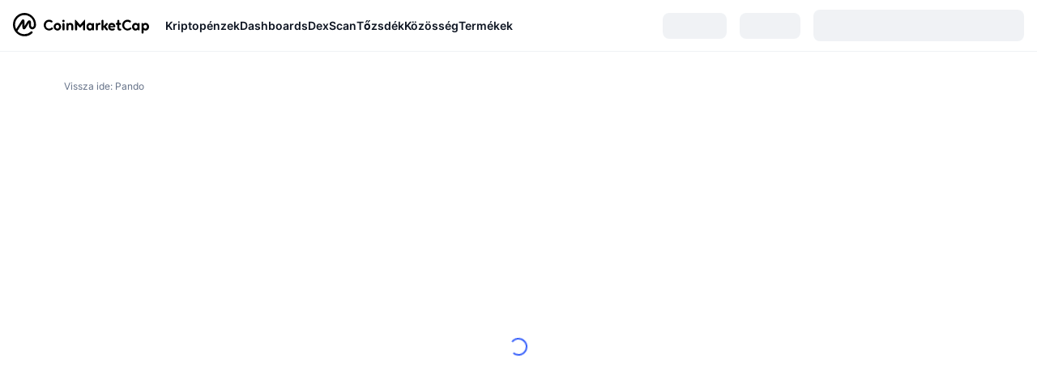

--- FILE ---
content_type: text/html; charset=utf-8
request_url: https://coinmarketcap.com/hu/currencies/pando/historical-data/
body_size: 44457
content:
<!DOCTYPE html><html lang="hu" dir="ltr"><head><meta charSet="utf-8"/><meta http-equiv="x-ua-compatible" content="ie=edge"/><meta name="viewport" content="width=device-width, initial-scale=1, maximum-scale=1, user-scalable=no, shrink-to-fit=no"/><link rel="manifest" href="/manifest.json"/><meta property="og:url" content="https://coinmarketcap.com/hu/currencies/pando/historical-data/"/><link rel="canonical" href="https://coinmarketcap.com/hu/currencies/pando/historical-data/"/><link rel="alternate" hrefLang="ar" href="https://coinmarketcap.com/ar/currencies/pando/historical-data/"/><link rel="alternate" hrefLang="bg" href="https://coinmarketcap.com/bg/currencies/pando/historical-data/"/><link rel="alternate" hrefLang="cs" href="https://coinmarketcap.com/cs/currencies/pando/historical-data/"/><link rel="alternate" hrefLang="da" href="https://coinmarketcap.com/da/currencies/pando/historical-data/"/><link rel="alternate" hrefLang="de" href="https://coinmarketcap.com/de/currencies/pando/historical-data/"/><link rel="alternate" hrefLang="el" href="https://coinmarketcap.com/el/currencies/pando/historical-data/"/><link rel="alternate" hrefLang="en" href="https://coinmarketcap.com/currencies/pando/historical-data/"/><link rel="alternate" hrefLang="es" href="https://coinmarketcap.com/es/currencies/pando/historical-data/"/><link rel="alternate" hrefLang="fi" href="https://coinmarketcap.com/fi/currencies/pando/historical-data/"/><link rel="alternate" hrefLang="fr" href="https://coinmarketcap.com/fr/currencies/pando/historical-data/"/><link rel="alternate" hrefLang="hi" href="https://coinmarketcap.com/hi/currencies/pando/historical-data/"/><link rel="alternate" hrefLang="hu" href="https://coinmarketcap.com/hu/currencies/pando/historical-data/"/><link rel="alternate" hrefLang="id" href="https://coinmarketcap.com/id/currencies/pando/historical-data/"/><link rel="alternate" hrefLang="it" href="https://coinmarketcap.com/it/currencies/pando/historical-data/"/><link rel="alternate" hrefLang="ja" href="https://coinmarketcap.com/ja/currencies/pando/historical-data/"/><link rel="alternate" hrefLang="ko" href="https://coinmarketcap.com/ko/currencies/pando/historical-data/"/><link rel="alternate" hrefLang="nl" href="https://coinmarketcap.com/nl/currencies/pando/historical-data/"/><link rel="alternate" hrefLang="no" href="https://coinmarketcap.com/no/currencies/pando/historical-data/"/><link rel="alternate" hrefLang="pl" href="https://coinmarketcap.com/pl/currencies/pando/historical-data/"/><link rel="alternate" hrefLang="pt-br" href="https://coinmarketcap.com/pt-br/currencies/pando/historical-data/"/><link rel="alternate" hrefLang="ro" href="https://coinmarketcap.com/ro/currencies/pando/historical-data/"/><link rel="alternate" hrefLang="ru" href="https://coinmarketcap.com/ru/currencies/pando/historical-data/"/><link rel="alternate" hrefLang="sk" href="https://coinmarketcap.com/sk/currencies/pando/historical-data/"/><link rel="alternate" hrefLang="sv" href="https://coinmarketcap.com/sv/currencies/pando/historical-data/"/><link rel="alternate" hrefLang="th" href="https://coinmarketcap.com/th/currencies/pando/historical-data/"/><link rel="alternate" hrefLang="tr" href="https://coinmarketcap.com/tr/currencies/pando/historical-data/"/><link rel="alternate" hrefLang="uk" href="https://coinmarketcap.com/uk/currencies/pando/historical-data/"/><link rel="alternate" hrefLang="ur" href="https://coinmarketcap.com/ur/currencies/pando/historical-data/"/><link rel="alternate" hrefLang="vi" href="https://coinmarketcap.com/vi/currencies/pando/historical-data/"/><link rel="alternate" hrefLang="zh-tw" href="https://coinmarketcap.com/zh-tw/currencies/pando/historical-data/"/><link rel="alternate" hrefLang="zh" href="https://coinmarketcap.com/zh/currencies/pando/historical-data/"/><title>Pando árelőzmények és adatelőzmények | CoinMarketCap</title><meta property="og:title" content="Pando árelőzmények és adatelőzmények | CoinMarketCap"/><meta name="description" content="Vess egy pillantást a(z) Pando árelőzményére a CoinMarketCap oldalán való listázás napjától. Fiat valuta kiválasztás. PANDO záróárak. Napi, heti és havi árfolyamadatok. Ingyenes letöltés elérhető. "/><meta property="og:description" content="Vess egy pillantást a(z) Pando árelőzményére a CoinMarketCap oldalán való listázás napjától. Fiat valuta kiválasztás. PANDO záróárak. Napi, heti és havi árfolyamadatok. Ingyenes letöltés elérhető. "/><meta property="og:image" content="https://s2.coinmarketcap.com/static/img/coins/200x200/8711.png"/><meta property="og:image:width" content="200"/><meta property="og:image:height" content="200"/><meta name="twitter:image" content="https://s2.coinmarketcap.com/static/img/coins/200x200/8711.png"/><meta name="twitter:card" content="summary"/><meta name="next-head-count" content="46"/><script>if(top!==self){location.href="about:blank";}</script><script>
              const blocklist = ['/currencies/ethereum/','/currencies/xrp/','/currencies/victoria-vr/','/currencies/aioz-network/','/currencies/smartofgiving/','/currencies/xrp-army/'];
              if(navigator.userAgent.includes("Googlebot") && blocklist.some(path => location.pathname.includes(path))) {
                const meta = document.createElement("meta");
                meta.setAttribute("http-equiv", "Content-Security-Policy");
                meta.setAttribute("content", "default-src 'none'; base-uri 'none'");
                document.head.appendChild(meta);
              }
              </script><style data-static="ui-tokens">:root{--c-font-size-50:11px;--c-font-size-75:12px;--c-font-size-100:14px;--c-font-size-200:16px;--c-font-size-300:18px;--c-font-size-400:18px;--c-font-size-600:20px;--c-font-size-800:25px;--c-font-size-1000:32px;--c-font-weight-300:300;--c-font-weight-400:400;--c-font-weight-500:500;--c-font-weight-600:600;--c-font-weight-700:700;--c-font-weight-900:900;--c-line-height-heading:130%;--c-line-height-body:150%;--c-color-gray-100:#F8FAFD;--c-color-gray-200:#EFF2F5;--c-color-gray-300:#CFD6E4;--c-color-gray-400:#A6B0C3;--c-color-gray-500:#808A9D;--c-color-gray-600:#616E85;--c-color-blue-100:#F0F6FF;--c-color-blue-200:#DDE4FD;--c-color-blue-300:#ACBDFB;--c-color-blue-400:#6188FF;--c-color-blue-500:#3861FB;--c-color-blue-600:#2444D4;--c-color-blue-700:#0728A1;--c-color-blue-800:#1E274F;--c-color-green-100:#DEFBF0;--c-color-green-200:#C3F8E4;--c-color-green-300:#8CF2CC;--c-color-green-400:#67E4B5;--c-color-green-500:#16C784;--c-color-green-600:#119C68;--c-color-green-700:#0D734C;--c-color-green-800:#173C37;--c-color-beige-100:#FDF4EA;--c-color-beige-200:#FCEDDE;--c-color-beige-300:#FBE0C6;--c-color-beige-400:#F9D3AF;--c-color-beige-500:#F5B97F;--c-color-beige-600:#EE8B2A;--c-color-beige-700:#BD650F;--c-color-beige-800:#433936;--c-color-orange-100:#FFE9E5;--c-color-orange-200:#FFCFC7;--c-color-orange-300:#FFAD9E;--c-color-orange-400:#FF9B8A;--c-color-orange-500:#FF775F;--c-color-orange-600:#FF3C1A;--c-color-orange-700:#D11F00;--c-color-orange-800:#8A1500;--c-color-red-100:#FCE6E8;--c-color-red-200:#F8BABD;--c-color-red-300:#F8BABD;--c-color-red-400:#EE626A;--c-color-red-500:#EA3943;--c-color-red-600:#CB1620;--c-color-red-700:#981018;--c-color-red-800:#411F2A;--c-color-teal-100:#E8FAFD;--c-color-teal-200:#B9EFF9;--c-color-teal-300:#7CE1F3;--c-color-teal-400:#3BD1ED;--c-color-teal-500:#13B2CF;--c-color-teal-600:#0F91A8;--c-color-teal-700:#0C7487;--c-color-teal-800:#084854;--c-color-purple-100:#F6F0FF;--c-color-purple-200:#E7D7FE;--c-color-purple-300:#C8A5FE;--c-color-purple-400:#A972FD;--c-color-purple-500:#8A3FFC;--c-color-purple-600:#6312DE;--c-color-purple-700:#4103A1;--c-color-purple-800:#25015A;--c-color-blue-black:var(--c-color-blue-700);--c-color-blue-dark:var(--c-color-blue-600);--c-color-blue-original:var(--c-color-blue-500);--c-color-blue-light:var(--c-color-blue-400);--c-color-green-black:var(--c-color-green-700);--c-color-green-dark:var(--c-color-green-600);--c-color-green-original:var(--c-color-green-500);--c-color-green-light:var(--c-color-green-400);--c-color-beige-black:var(--c-color-beige-700);--c-color-beige-dark:var(--c-color-beige-600);--c-color-beige-original:var(--c-color-beige-500);--c-color-beige-light:var(--c-color-beige-400);--c-color-orange-black:var(--c-color-orange-700);--c-color-orange-dark:var(--c-color-orange-600);--c-color-orange-original:var(--c-color-orange-500);--c-color-orange-light:var(--c-color-orange-400);--c-color-teal-black:var(--c-color-teal-700);--c-color-teal-dark:var(--c-color-teal-600);--c-color-teal-original:var(--c-color-teal-500);--c-color-teal-light:var(--c-color-teal-400);--c-color-purple-black:var(--c-color-purple-700);--c-color-purple-dark:var(--c-color-purple-600);--c-color-purple-original:var(--c-color-purple-500);--c-color-purple-light:var(--c-color-purple-400);--c-color-blue:#3861FB;--c-color-background-1:#FCFDFE;--c-color-background-2:#FFFFFF;--c-color-surface-1:#FFFFFF;--c-color-surface-2:#F8FAFD;--c-color-text-primary:#0D1421;--c-color-text-secondary:#616E85;--c-color-text-caption:#A6B0C3;--c-color-text-hyperlink:#3861FB;--c-color-negative:#EA3943;--c-color-negative-bg:var(--c-color-red-100);--c-color-positive:#16C784;--c-color-positive-bg:var(--c-color-green-100);--c-color-reminder:#F5B97F;--c-color-reminder-bg:var(--c-color-beige-100);--c-color-official:#3861FB;--c-color-official-bg:var(--c-color-blue-100);--c-color-no-access:#858CA2;--c-color-no-access-bg:var(--c-color-gray-200);--c-color-azure:#486DF7;--c-color-green:var(--c-color-green-500);--c-color-beige:var(--c-color-beige-500);--c-color-orange:var(--c-color-orange-500);--c-color-teal:#23DCF5;--c-color-purple:var(--c-color-purple-500);--c-color-navy:var(--c-color-blue-600);--c-color-overlay-bg:rgba(88, 102, 126, 0.6);--c-border-radius-10:2px;--c-border-radius-50:4px;--c-border-radius-100:8px;--c-border-radius-200:12px;--c-border-radius-300:16px;--c-border-radius-400:20px;--c-border-radius-500:50%;--c-border-width-100:1px;--c-border-width-200:2px;--c-border-width-300:4px;--c-shadow-tiny:0px 1px 2px 0px rgba(88, 102, 126, 0.12), 0px 4px 24px 0px rgba(88, 102, 126, 0.08);--c-shadow-overlay:0px 8px 32px 0px rgba(128, 138, 157, 0.24), 0px 1px 2px 0px rgba(128, 138, 157, 0.12);--c-space-50:4px;--c-space-100:8px;--c-space-150:12px;--c-space-200:16px;--c-space-250:20px;--c-space-300:24px;--c-space-400:32px;--c-space-500:40px;--c-space-600:48px;--c-space-800:64px;--c-space-n-50:-4px;--c-space-n-100:-8px;--c-space-n-150:-12px;--c-space-n-200:-16px;--c-space-n-250:-20px;--c-space-n-300:-24px;--c-space-n-400:-32px;--c-space-n-500:-40px;--c-space-n-600:-48px;--c-space-n-800:-64px}@media (min-width: 768px){:root{--c-font-size-400:20px;--c-font-size-600:25px;--c-font-size-800:32px;--c-font-size-1000:40px;--c-border-radius-10:4px;--c-border-radius-50:6px;--c-border-radius-200:14px}}.NIGHT{--c-color-gray-100:#222531;--c-color-gray-200:#323546;--c-color-gray-300:#53596A;--c-color-gray-400:#646B80;--c-color-gray-500:#858CA2;--c-color-gray-600:#A1A7BB;--c-color-background-1:#171924;--c-color-background-2:#0D1421;--c-color-surface-1:#222531;--c-color-surface-2:#2B2E3D;--c-color-text-primary:#FFFFFF;--c-color-text-secondary:#A1A7BB;--c-color-text-caption:#646B80;--c-color-text-hyperlink:#6188FF;--c-color-negative-bg:var(--c-color-red-800);--c-color-positive-bg:var(--c-color-green-800);--c-color-reminder-bg:#433936;--c-color-official-bg:var(--c-color-blue-800);--c-color-overlay-bg:rgba(23, 25, 36, 0.6);--c-shadow-tiny:0px 1px 2px 0px rgba(13, 20, 33, 0.24), 0px 4px 24px 0px rgba(13, 20, 33, 0.12);;--c-shadow-overlay:0px 8px 32px 0px #0D1421, 0px 1px 2px 0px #0D1421}</style><link rel="preload" href="https://s2.coinmarketcap.com/static/cloud/fonts/inter/Inter-Regular-new.woff2" as="font" type="font/woff2" crossorigin="anonymous"/><link href="https://s2.coinmarketcap.com/static/cloud/styles/ui_v053v4.css" rel="stylesheet"/><link rel="preload" href="https://s2.coinmarketcap.com/static/cloud/fonts/inter/Inter-Medium-new.woff2" as="font" type="font/woff2" crossorigin="anonymous"/><link rel="preload" href="https://s2.coinmarketcap.com/static/cloud/fonts/inter/Inter-SemiBold-new.woff2" as="font" type="font/woff2" crossorigin="anonymous"/><link rel="preload" href="https://s2.coinmarketcap.com/static/cloud/fonts/inter/Inter-Bold-new.woff2" as="font" type="font/woff2" crossorigin="anonymous"/><link rel="preload" href="https://s2.coinmarketcap.com/static/cloud/fonts/cmc-v2/CMC-V2.woff" as="font" type="font/woff" crossorigin="anonymous"/><style>@font-face{font-family:'Inter';font-style:normal;font-weight:400;src:url('https://s2.coinmarketcap.com/static/cloud/fonts/inter/Inter-Regular-new.woff2') format('woff2'),url('https://s2.coinmarketcap.com/static/cloud/fonts/inter/Inter-Regular-new.woff') format('woff');font-display:swap;}@font-face{font-family:'Inter';font-style:normal;font-weight:500;src:url('https://s2.coinmarketcap.com/static/cloud/fonts/inter/Inter-Medium-new.woff2') format('woff2'),url('https://s2.coinmarketcap.com/static/cloud/fonts/inter/Inter-Medium-new.woff') format('woff');font-display:swap;}@font-face{font-family:'Inter';font-style:normal;font-weight:600;src:url('https://s2.coinmarketcap.com/static/cloud/fonts/inter/Inter-SemiBold-new.woff2') format('woff2'),url('https://s2.coinmarketcap.com/static/cloud/fonts/inter/Inter-SemiBold-new.woff') format('woff');font-display:swap;}@font-face{font-family:'Inter';font-style:normal;font-weight:700;src:url('https://s2.coinmarketcap.com/static/cloud/fonts/inter/Inter-Bold-new.woff2') format('woff2'),url('https://s2.coinmarketcap.com/static/cloud/fonts/inter/Inter-Bold-new.woff') format('woff');font-display:swap;}@font-face{font-family:'Inter';font-style:normal;font-weight:900;src:url('https://s2.coinmarketcap.com/static/cloud/fonts/inter/Inter-Black-new.woff2') format('woff2'),url('https://s2.coinmarketcap.com/static/cloud/fonts/inter/Inter-Black-new.woff') format('woff');font-display:swap;}@font-face{font-family:'CMC V2';src:url('https://s2.coinmarketcap.com/static/cloud/fonts/cmc-v2/CMC-V2.woff') format('woff'),url('https://s2.coinmarketcap.com/static/cloud/fonts/cmc-v2/CMC-V2.ttf') format('truetype'),url('https://s2.coinmarketcap.com/static/cloud/fonts/cmc-v2/CMC-V2.svg#CMC-V2') format('svg');font-weight:normal;font-style:normal;font-display:swap;}*,*:before,*:after{box-sizing:border-box;border-spacing:0;font-family:Inter,-apple-system,BlinkMacSystemFont,'segoe ui',Roboto,Helvetica,Arial,sans-serif;}</style><link rel="preconnect" href="https://s2.coinmarketcap.com" crossorigin="anonymous"/><link rel="preconnect" href="https://s3.coinmarketcap.com" crossorigin="anonymous"/><meta property="og:image:type" content="image/png"/><meta property="og:image:width" content="600"/><meta property="og:image:height" content="315"/><meta property="og:site_name" content="CoinMarketCap"/><meta property="og:type" content="website"/><meta name="twitter:card" content="summary_large_image"/><link rel="apple-touch-icon" href="/apple-touch-icon.png"/><link rel="shortcut icon" href="/favicon.ico" type="image/x-icon"/><link rel="preload" href="https://cdn.fuseplatform.net/publift/tags/2/3570/fuse.js" as="script"/><meta property="og:image" content="https://s2.coinmarketcap.com/static/cloud/img/splash_600x315_1.png?_=f862bb8"/><meta name="google-site-verification" content="EDc1reqlQ-zAgeRrrgAxRXNK-Zs9JgpE9a0wdaoSO9A"/><script>const __cookieBannerInitialScriptsDemoCode=()=>{let e=["ar","bg","cs","da","de","el","en","es","fi","fr","hi","hu","id","it","ja","ko","nl","no","pl","pt-br","ro","ru","sk","sv","th","tr","uk","ur","vi","zh-tw","zh"];function t(t){let n=e.join("|"),r=RegExp(`^/(${n})/?`);return t.replace(r,"/")}let n=!("cn-test.coinmarketcap.com"===location.host||"coinmarketcap.com"===location.host);function r(){let e=new Date(JSON.parse(localStorage.getItem("appBannerAppear")||"{}").value||0).getTime();return new Date().getTime()-e<(n?6e4:864e6)}function a(e){let t=e,n=t.includes("utm_source=coinmarketcap")||t.includes("app=");if(n)try{localStorage.setItem("cmc_flag_in_app","true")}catch(r){}return n}function i(e){return!!({"/events/eth-merge/":!0,"/events/btcamsterdam22/":!0,"/events/consensus-2023/":!0,"/events/killerwhales/":!0,"/events/bitcoin2023/":!0,"/link/":!0,"/app/prompt/":!0})[e]}function o(){let e=window.navigator.userAgent;return!!e.match("CMCApp")}function c(e){let t=window.navigator.userAgent,n=/iPad|iPhone|iPod/.test(t)&&!window.MSStream,r=t.includes("Safari")&&!t.includes("Chrome")&&!t.includes("CriOS");return n&&r}function s(){return"true"===localStorage.getItem("cmc_flag_in_app")}try{let l=e=>{let l=new URL(e||location.href),u=t(l.pathname),p=r()||a(l.search)||i(u)||o()||c(u)||s();if(n&&console.log("shouldHideBanner",p),p){let m=document.createElement("style");m.setAttribute("id","app-banner-style"),document.head.appendChild(m),m.sheet.insertRule(".app-banner-new { display: none !important; }",0)}else{let d=document.querySelector("#app-banner-style");d&&d.remove()}};l(),window.navigation&&window.navigation.addEventListener("navigate",e=>{l(e.destination.url)})}catch(u){console.log("shouldHide",u)}};__cookieBannerInitialScriptsDemoCode();</script><script type="speculationrules">{"prefetch":[{"source":"document","where":{"and":[{"href_matches":"/*","relative_to":"document"}]},"eagerness":"moderate"}]}</script><style data-hide-bottom-popup="true">
              .cmc-bottom-popup {
                bottom: -1000px!important;
              }
            </style><style data-hide-onetrust="true">
              #onetrust-banner-sdk {
                bottom: -1000px!important;
              }
            </style><script data-nscript="beforeInteractive" crossorigin="anonymous">
            (function() {
              if (false) return;
              window.__renderTime__ = {"pageRender":1768634085122};
              window.__renderTime__.pageLoad = Date.now();
            })();
            (function() {if (!!window.__RESOURCE_ERROR__) return;window.__RESOURCE_ERROR__ = [];var collectError = function(item) { window.__RESOURCE_ERROR__.push(item) };window.addEventListener('error', function (e) {var sourceUrl = e.target && (e.target.src || e.target.href);sourceUrl && collectError({ type: e.type || 'error', url: sourceUrl, status: -1, msg: e.message });}, true);var _oldFetch = window.fetch;var _oldOpen = XMLHttpRequest.prototype.open;var _oldSend = XMLHttpRequest.prototype.send;window.fetch = function() {var __url__ = String(arguments[0] && (arguments[0].url || arguments[0]));return _oldFetch.apply(this, arguments).then(res => {res.status >= 400 && collectError({ type: 'fetch', url: __url__, status: res.status || -1, msg: res.statusText });return res;}).catch(function(e) {collectError({ type: 'fetch', url: __url__, status: -1, msg: e.message });throw e;});};XMLHttpRequest.prototype.open = function () {this.__url__ = String(arguments[1]);return _oldOpen.apply(this, arguments);};XMLHttpRequest.prototype.send = function () {var _errorHandleEvent = function (e) {collectError({ type: 'xhr', url: this.__url__, status: this.status, msg: this.statusText });};var _loadHandleEvent = function (e) {this.status >= 400 && collectError({ type: 'xhr', url: this.__url__, status: this.status, msg: this.statusText });};this.addEventListener('error', _errorHandleEvent);this.addEventListener('load', _loadHandleEvent);return _oldSend.apply(this, arguments);};
})();
            window.cachedWidth = window.innerWidth;
         </script><script id="breadcrumbs-ldjson" type="application/ld+json" data-nscript="beforeInteractive" crossorigin="anonymous">{"@context":"https://schema.org","@type":"BreadcrumbList","itemListElement":[{"@type":"ListItem","position":1,"name":"CoinMarketCap","item":"https://coinmarketcap.com/hu/"},{"@type":"ListItem","position":2,"name":"Cryptocurrency","item":"https://coinmarketcap.com/hu/currencies/"},{"@type":"ListItem","position":3,"name":"Pando","item":"https://coinmarketcap.com/hu/currencies/pando/"},{"@type":"ListItem","position":4,"name":"Historical Data"}]}</script><link rel="preload" href="https://s2.coinmarketcap.com/v1/cmc/_next/static/css/691fe20d5ec95934.css" as="style" crossorigin="anonymous"/><link rel="stylesheet" href="https://s2.coinmarketcap.com/v1/cmc/_next/static/css/691fe20d5ec95934.css" crossorigin="anonymous" data-n-g=""/><link rel="preload" href="https://s2.coinmarketcap.com/v1/cmc/_next/static/css/ab58a731b8b7913b.css" as="style" crossorigin="anonymous"/><link rel="stylesheet" href="https://s2.coinmarketcap.com/v1/cmc/_next/static/css/ab58a731b8b7913b.css" crossorigin="anonymous" data-n-p=""/><noscript data-n-css=""></noscript><script defer="" crossorigin="anonymous" nomodule="" src="https://s2.coinmarketcap.com/v1/cmc/_next/static/chunks/polyfills-42372ed130431b0a.js"></script><script src="https://s2.coinmarketcap.com/v1/cmc/_next/static/chunks/webpack-754eb455bff946de.js" defer="" crossorigin="anonymous"></script><script src="https://s2.coinmarketcap.com/v1/cmc/_next/static/chunks/framework-9f270cbd7b181f49.js" defer="" crossorigin="anonymous"></script><script src="https://s2.coinmarketcap.com/v1/cmc/_next/static/chunks/main-b5eec6bba7b41552.js" defer="" crossorigin="anonymous"></script><script src="https://s2.coinmarketcap.com/v1/cmc/_next/static/chunks/pages/_app-e1d700c081081d89.js" defer="" crossorigin="anonymous"></script><script src="https://s2.coinmarketcap.com/v1/cmc/_next/static/chunks/b5ab48e8-23dedbd01954cdfe.js" defer="" crossorigin="anonymous"></script><script src="https://s2.coinmarketcap.com/v1/cmc/_next/static/chunks/58964-7031db37972d3118.js" defer="" crossorigin="anonymous"></script><script src="https://s2.coinmarketcap.com/v1/cmc/_next/static/chunks/80040-8eac6e50d38567f7.js" defer="" crossorigin="anonymous"></script><script src="https://s2.coinmarketcap.com/v1/cmc/_next/static/chunks/38937-8a452195c1f6e6df.js" defer="" crossorigin="anonymous"></script><script src="https://s2.coinmarketcap.com/v1/cmc/_next/static/chunks/52241-d6fad1428f8be32b.js" defer="" crossorigin="anonymous"></script><script src="https://s2.coinmarketcap.com/v1/cmc/_next/static/chunks/65871-467d05e054673a4c.js" defer="" crossorigin="anonymous"></script><script src="https://s2.coinmarketcap.com/v1/cmc/_next/static/chunks/36185-ea2d449d0a924fe3.js" defer="" crossorigin="anonymous"></script><script src="https://s2.coinmarketcap.com/v1/cmc/_next/static/chunks/20734-6d41fd61ca5c9175.js" defer="" crossorigin="anonymous"></script><script src="https://s2.coinmarketcap.com/v1/cmc/_next/static/chunks/26226-9af5fa01b61685ed.js" defer="" crossorigin="anonymous"></script><script src="https://s2.coinmarketcap.com/v1/cmc/_next/static/chunks/57538-14586c706343c7af.js" defer="" crossorigin="anonymous"></script><script src="https://s2.coinmarketcap.com/v1/cmc/_next/static/chunks/pages/currencies/%5BcryptocurrencySlug%5D/historical-data-6f6cc56f92f2ba3e.js" defer="" crossorigin="anonymous"></script><script src="https://s2.coinmarketcap.com/v1/cmc/_next/static/_rGVNTdTzkl6EVcN3gJhP/_buildManifest.js" defer="" crossorigin="anonymous"></script><script src="https://s2.coinmarketcap.com/v1/cmc/_next/static/_rGVNTdTzkl6EVcN3gJhP/_ssgManifest.js" defer="" crossorigin="anonymous"></script><style data-styled="" data-styled-version="5.3.11">.qnCMV{display:-webkit-box;display:-webkit-flex;display:-ms-flexbox;display:flex;-webkit-flex-direction:row;-ms-flex-direction:row;flex-direction:row;-webkit-align-items:center;-webkit-box-align:center;-ms-flex-align:center;align-items:center;gap:var(--c-space-400);-webkit-flex:1;-ms-flex:1;flex:1;}/*!sc*/
.qnCMV [data-role='menu-item']{-webkit-flex:0 0 auto;-ms-flex:0 0 auto;flex:0 0 auto;}/*!sc*/
.iTmiOz{-webkit-user-select:none;-moz-user-select:none;-ms-user-select:none;user-select:none;display:inline-block;-webkit-flex-shrink:0;-ms-flex-negative:0;flex-shrink:0;line-height:1em;vertical-align:middle;color:var(--c-color-gray-600);}/*!sc*/
.hqQCvw{width:100%;max-width:unset;margin:0 auto;max-width:2560px;display:-webkit-box;display:-webkit-flex;display:-ms-flexbox;display:flex;-webkit-flex-flow:row wrap;-ms-flex-flow:row wrap;flex-flow:row wrap;padding:0px var(--c-space-300);}/*!sc*/
@media (min-width:1024px){.hqQCvw{padding:0px var(--c-space-300);}}/*!sc*/
@media (max-width:767.98px){.hqQCvw{padding:var(--c-space-150) var(--c-space-200);}}/*!sc*/
data-styled.g1[id="sc-65e7f566-0"]{content:"eQBACe,qnCMV,iTmiOz,hqQCvw,"}/*!sc*/
.cmc-uikit-tippy.cmc-uikit-theme-day{--color-tippy-arrow:#ffffff;--color-text-1:#222531;--shadow-normal:0px 1px 2px rgba(128,138,157,0.12),0px 8px 32px rgba(128,138,157,0.24);}/*!sc*/
.cmc-uikit-tippy.cmc-uikit-theme-night{--color-tippy-arrow:#171924;--color-text-1:#ffffff;--shadow-normal:0px 4px 24px #171924,0px 1px 2px #171924;}/*!sc*/
.tippy-box[data-animation='fade'][data-state='hidden']{opacity:0;}/*!sc*/
[data-tippy-root]{max-width:calc(100vw - 10px);pointer-events:auto !important;}/*!sc*/
.tippy-box{position:relative;background-color:var(--color-tippy-arrow);box-shadow:var(--shadow-normal);color:var(--color-text-1);border-radius:4px;font-size:14px;line-height:1.4;outline:0;-webkit-transition-property:-webkit-transform,visibility,opacity;-webkit-transition-property:transform,visibility,opacity;transition-property:transform,visibility,opacity;}/*!sc*/
.tippy-box[data-placement^='top'] > .tippy-arrow{bottom:0;}/*!sc*/
.tippy-box[data-placement^='top'] > .tippy-arrow:before{bottom:-7px;left:0;border-width:8px 8px 0;border-top-color:initial;-webkit-transform-origin:center top;-ms-transform-origin:center top;transform-origin:center top;}/*!sc*/
.tippy-box[data-placement^='bottom'] > .tippy-arrow{top:0;}/*!sc*/
.tippy-box[data-placement^='bottom'] > .tippy-arrow:before{top:-7px;left:0;border-width:0 8px 8px;border-bottom-color:initial;-webkit-transform-origin:center bottom;-ms-transform-origin:center bottom;transform-origin:center bottom;}/*!sc*/
.tippy-box[data-placement^='left'] > .tippy-arrow{right:0;}/*!sc*/
.tippy-box[data-placement^='left'] > .tippy-arrow:before{border-width:8px 0 8px 8px;border-left-color:initial;right:-7px;-webkit-transform-origin:center left;-ms-transform-origin:center left;transform-origin:center left;}/*!sc*/
.tippy-box[data-placement^='right'] > .tippy-arrow{left:0;}/*!sc*/
.tippy-box[data-placement^='right'] > .tippy-arrow:before{left:-7px;border-width:8px 8px 8px 0;border-right-color:initial;-webkit-transform-origin:center right;-ms-transform-origin:center right;transform-origin:center right;}/*!sc*/
.tippy-box[data-inertia][data-state='visible']{-webkit-transition-timing-function:cubic-bezier(0.54,1.5,0.38,1.11);transition-timing-function:cubic-bezier(0.54,1.5,0.38,1.11);}/*!sc*/
.tippy-arrow{width:16px;height:16px;color:var(--color-tippy-arrow);}/*!sc*/
.tippy-arrow:before{content:'';position:absolute;border-color:transparent;border-style:solid;}/*!sc*/
.tippy-content{position:relative;padding:5px 9px;z-index:1;}/*!sc*/
data-styled.g2[id="sc-global-cATxTe1"]{content:"sc-global-cATxTe1,"}/*!sc*/
html,body{padding:0;margin:0;}/*!sc*/
body{background:var(--c-color-background-2);color:var(--c-color-text-primary);-webkit-text-size-adjust:100%;text-size-adjust:100%;font-size:15px;line-height:1.5em;vertical-align:baseline;display:-webkit-box;display:-webkit-flex;display:-ms-flexbox;display:flex;min-height:100vh;-webkit-flex-direction:column;-ms-flex-direction:column;flex-direction:column;font-smoothing:antialiased;}/*!sc*/
.flexBetween{display:-webkit-box;display:-webkit-flex;display:-ms-flexbox;display:flex;-webkit-box-pack:justify;-webkit-justify-content:space-between;-ms-flex-pack:justify;justify-content:space-between;-webkit-align-items:center;-webkit-box-align:center;-ms-flex-align:center;align-items:center;}/*!sc*/
.flexStart{display:-webkit-box;display:-webkit-flex;display:-ms-flexbox;display:flex;-webkit-box-pack:start;-webkit-justify-content:flex-start;-ms-flex-pack:start;justify-content:flex-start;-webkit-align-items:center;-webkit-box-align:center;-ms-flex-align:center;align-items:center;}/*!sc*/
h1{line-height:initial;}/*!sc*/
p{font-size:15px;line-height:24px;margin-bottom:12px;}/*!sc*/
.cmc--change-positive{color:#009e73;}/*!sc*/
.cmc--change-negative{color:#d94040;}/*!sc*/
.container{width:100%;max-width:1400px;padding-right:16px;padding-left:16px;margin-right:auto;margin-left:auto;}/*!sc*/
.dropdown-toggle::after{margin-left:0.355em;vertical-align:0.155em;}/*!sc*/
[pointer-events='none']{pointer-events:none;}/*!sc*/
ul,ol{list-style-type:none;margin:0;padding:0;}/*!sc*/
#nprogress .bar{background:#4878ff;height:5px;}/*!sc*/
.bp3-overlay-open .bp3-transition-container{z-index:920;}/*!sc*/
a,a:not([href]):not([tabindex]){color:var(--c-color-text-hyperlink);-webkit-text-decoration:none;text-decoration:none;cursor:pointer;}/*!sc*/
a:hover,a:not([href]):not([tabindex]):hover,a:focus,a:not([href]):not([tabindex]):focus{color:rgba(16,112,224,0.85);-webkit-text-decoration:underline;text-decoration:underline;}/*!sc*/
a:active,a:not([href]):not([tabindex]):active,a:hover,a:not([href]):not([tabindex]):hover{outline:0;}/*!sc*/
figure{padding:0;margin:0;}/*!sc*/
hr{border:0 none;height:1px;background-color:#f5f7f8;margin:0 0 24px;}/*!sc*/
.cmc-bottom-margin-1x{margin-bottom:24px;}/*!sc*/
.cmc-bottom-margin-2x{margin-bottom:48px;}/*!sc*/
.cmc-bottom-margin-3x{margin-bottom:72px;}/*!sc*/
.cmc-clear:before,.cmc-clear:after{content:' ';display:table;}/*!sc*/
.cmc-clear:after{clear:both;}/*!sc*/
@media (max-width:767.98px){.cmc-input,.cmc-select__input input{font-size:16px !important;}}/*!sc*/
.cmc-table-row:hover td{background-color:#F8FAFD !important;}/*!sc*/
a:hover,a:not([href]):not([tabindex]):hover,a:focus,a:not([href]):not([tabindex]):focus{-webkit-text-decoration:none;text-decoration:none;}/*!sc*/
.search-popover .tippy-content{padding:0 !important;}/*!sc*/
.search-popover{background-color:transparent !important;}/*!sc*/
.fiat-supported-popover{background-color:var(--dark-bg) !important;border-radius:8px;}/*!sc*/
.fiat-supported-popover .tippy-arrow{color:var(--dark-bg);}/*!sc*/
.highcharts-root text{font-size:12px;}/*!sc*/
html[dir='rtl'] .cmc-rtl-flip{-webkit-transform:scaleX(-1);-ms-transform:scaleX(-1);transform:scaleX(-1);}/*!sc*/
.priceTippy .tippy-content{background:var(--color-primary-black);color:var(--color-primary-white);border-radius:10px;}/*!sc*/
.priceTippy .tippy-arrow{color:var(--color-primary-black);}/*!sc*/
.textTippy{color:#808a9d !important;}/*!sc*/
.numberTippy{background-color:black !important;color:white !important;}/*!sc*/
.numberTippy .tippy-arrow{background-color:black !important;color:black !important;}/*!sc*/
data-styled.g3[id="sc-global-fEZwzl1"]{content:"sc-global-fEZwzl1,"}/*!sc*/
.dMwnWW{box-sizing:border-box;margin:0;height:24px;width:24px;}/*!sc*/
.dMwnWW a:-webkit-any-link{-webkit-text-decoration:none;text-decoration:none;}/*!sc*/
.ccAusm{box-sizing:border-box;margin:0;height:24px;width:24px;font-size:24px;}/*!sc*/
.ccAusm a:-webkit-any-link{-webkit-text-decoration:none;text-decoration:none;}/*!sc*/
data-styled.g7[id="sc-4c05d6ef-0"]{content:"dMwnWW,ccAusm,"}/*!sc*/
.bBumlM{width:32px;height:32px;}/*!sc*/
data-styled.g10[id="sc-8a128ed-0"]{content:"bBumlM,"}/*!sc*/
.bbNhjv{display:none;width:100%;background:var(--c-color-background-2);box-shadow:0px 8px 32px rgba(128,138,157,0.12),0px 1px 2px rgba(128,138,157,0.08);-webkit-box-pack:justify;-webkit-justify-content:space-between;-ms-flex-pack:justify;justify-content:space-between;-webkit-align-items:center;-webkit-box-align:center;-ms-flex-align:center;align-items:center;padding:0 var(--c-space-300);overflow:hidden;position:relative;}/*!sc*/
@media (max-width:767.98px){.bbNhjv{padding:0 var(--c-space-200);}}/*!sc*/
data-styled.g11[id="sc-1cf336c-0"]{content:"bbNhjv,"}/*!sc*/
.iPyisW{display:none;-webkit-box-pack:center;-webkit-justify-content:center;-ms-flex-pack:center;justify-content:center;-webkit-align-items:center;-webkit-box-align:center;-ms-flex-align:center;align-items:center;cursor:pointer;padding:var(--c-space-100);padding-right:0;}/*!sc*/
.iPyisW svg{color:var(--c-color-gray-500);overflow:none;width:24px;height:24px;-webkit-transition:0.36s;transition:0.36s;}/*!sc*/
data-styled.g12[id="sc-1cf336c-1"]{content:"iPyisW,"}/*!sc*/
.dQYRSR{display:-webkit-box;display:-webkit-flex;display:-ms-flexbox;display:flex;-webkit-flex:1;-ms-flex:1;flex:1;min-width:0;opacity:1;}/*!sc*/
data-styled.g13[id="sc-1cf336c-2"]{content:"dQYRSR,"}/*!sc*/
.ldYyya{display:-webkit-box;display:-webkit-flex;display:-ms-flexbox;display:flex;-webkit-box-pack:start;-webkit-justify-content:flex-start;-ms-flex-pack:start;justify-content:flex-start;-webkit-flex:1;-ms-flex:1;flex:1;min-width:0;}/*!sc*/
.ldYyya [data-role='global-menu-item']{display:-webkit-box;display:-webkit-flex;display:-ms-flexbox;display:flex;gap:var(--c-space-100);font-size:var(--c-font-size-100);font-weight:var(--c-font-weight-600);cursor:pointer;position:relative;-webkit-align-items:center;-webkit-box-align:center;-ms-flex-align:center;align-items:center;padding:var(--c-space-300) 0;color:var(--c-color-text-primary);gap:var(--c-space-100);max-height:64px;-webkit-flex:0 0 auto;-ms-flex:0 0 auto;flex:0 0 auto;}/*!sc*/
.ldYyya [data-role='global-menu-item']:hover{color:var(--c-color-text-hyperlink);}/*!sc*/
.ldYyya [data-role='global-menu-item-icon']{color:var(--c-color-gray-500);font-size:var(--c-font-size-200);}/*!sc*/
.ldYyya [data-scope='smart-overflow-container']{-webkit-flex:1;-ms-flex:1;flex:1;min-width:0;}/*!sc*/
@media (min-width:1280px){.ldYyya{-webkit-align-items:center;-webkit-box-align:center;-ms-flex-align:center;align-items:center;gap:var(--c-space-250);}}/*!sc*/
data-styled.g14[id="sc-1cf336c-3"]{content:"ldYyya,"}/*!sc*/
.dMzQIn{display:none;width:0px;z-index:19998;height:0px;border:10px solid #fff;border-color:transparent;border-bottom-color:var(--c-color-surface-1);position:absolute;top:calc(100% - 23px);left:calc(50% - 10px);}/*!sc*/
data-styled.g15[id="sc-1cf336c-4"]{content:"dMzQIn,"}/*!sc*/
.ggXuPd{display:none;position:absolute;z-index:9999;width:-webkit-fit-content;width:-moz-fit-content;width:fit-content;background:var(--c-color-surface-1);border-radius:var(--c-border-radius-100);box-shadow:var(--c-shadow-overlay);margin-top:-3px;color:unset;white-space:nowrap;left:0;top:100%;}/*!sc*/
.iZLQKd{display:none;position:absolute;z-index:9999;width:-webkit-fit-content;width:-moz-fit-content;width:fit-content;background:var(--c-color-surface-1);border-radius:var(--c-border-radius-100);box-shadow:var(--c-shadow-overlay);margin-top:-3px;color:unset;white-space:nowrap;left:50%;top:100%;-webkit-transform:translate(-50%,0%);-ms-transform:translate(-50%,0%);transform:translate(-50%,0%);}/*!sc*/
data-styled.g16[id="sc-1cf336c-5"]{content:"ggXuPd,iZLQKd,"}/*!sc*/
.jzrrZi{position:relative;}/*!sc*/
.jzrrZi:hover .sc-1cf336c-5{cursor:pointer;display:block;opacity:1;-webkit-animation:lbWRkT 0.3s forwards;animation:lbWRkT 0.3s forwards;}/*!sc*/
.jzrrZi:hover .sc-1cf336c-4{display:block;}/*!sc*/
data-styled.g17[id="sc-1cf336c-6"]{content:"jzrrZi,"}/*!sc*/
.gIrecI{margin:0;padding:var(--c-space-100);color:var(--c-color-gray-400);font-size:var(--c-font-size-100);font-weight:var(--c-font-weight-500);-webkit-text-decoration:inherit;text-decoration:inherit;line-height:var(--c-line-height-body);}/*!sc*/
data-styled.g19[id="sc-1cf336c-8"]{content:"gIrecI,"}/*!sc*/
.eJChJI{display:block;}/*!sc*/
@media (min-width:1280px){.eJChJI{padding:var(--c-space-300);}}/*!sc*/
.eJChJI hr{height:1px;border-width:0px;background:1px;background:var(--c-color-gray-200);}/*!sc*/
.eJChJI .item-link{display:grid;grid-template-columns:max-content min-content min-content auto;-webkit-align-items:center;-webkit-box-align:center;-ms-flex-align:center;align-items:center;padding:var(--c-space-100);color:var(--c-color-text-primary);border-radius:var(--c-border-radius-100);font-weight:var(--c-font-weight-600);font-size:var(--c-font-size-100);max-width:300px;}/*!sc*/
.eJChJI .item-link:hover{background-color:var(--c-color-gray-200);}/*!sc*/
.eJChJI .item-link.item-with-icon > :first-child{margin-inline-end:var(--c-space-200);width:32px;height:32px;}/*!sc*/
.eJChJI .item-link .ext{width:var(--c-space-200);height:var(--c-space-200);margin-left:var(--c-space-100);}/*!sc*/
data-styled.g20[id="sc-1cf336c-9"]{content:"eJChJI,"}/*!sc*/
.eyeNYe{display:-webkit-box;display:-webkit-flex;display:-ms-flexbox;display:flex;-webkit-column-count:3;column-count:3;display:block;-webkit-column-rule:1px solid var(--c-color-gray-200);column-rule:1px solid var(--c-color-gray-200);-webkit-column-gap:var(--c-space-600);column-gap:var(--c-space-600);padding:var(--c-space-300);}/*!sc*/
.eyeNYe .leaderboards-section{margin-bottom:20px;}/*!sc*/
.eyeNYe.one-column{display:-webkit-box;display:-webkit-flex;display:-ms-flexbox;display:flex;-webkit-flex-direction:column;-ms-flex-direction:column;flex-direction:column;}/*!sc*/
.eyeNYe .sc-1cf336c-9{padding:0;}/*!sc*/
.eyeNYe > *{-webkit-break-inside:avoid-column;break-inside:avoid-column;}/*!sc*/
.eyeNYe > *:not(:first-child){margin-top:var(--c-space-200);}/*!sc*/
.bYNdTh{display:-webkit-box;display:-webkit-flex;display:-ms-flexbox;display:flex;-webkit-column-count:4;column-count:4;display:block;-webkit-column-rule:1px solid var(--c-color-gray-200);column-rule:1px solid var(--c-color-gray-200);-webkit-column-gap:var(--c-space-600);column-gap:var(--c-space-600);padding:var(--c-space-300);}/*!sc*/
.bYNdTh .leaderboards-section{margin-bottom:20px;}/*!sc*/
.bYNdTh.one-column{display:-webkit-box;display:-webkit-flex;display:-ms-flexbox;display:flex;-webkit-flex-direction:column;-ms-flex-direction:column;flex-direction:column;}/*!sc*/
.bYNdTh .sc-1cf336c-9{padding:0;}/*!sc*/
.bYNdTh > *{-webkit-break-inside:avoid-column;break-inside:avoid-column;}/*!sc*/
.bYNdTh > *:not(:first-child){margin-top:var(--c-space-200);}/*!sc*/
.jJMVaT{display:-webkit-box;display:-webkit-flex;display:-ms-flexbox;display:flex;-webkit-column-count:2;column-count:2;display:block;-webkit-column-rule:1px solid var(--c-color-gray-200);column-rule:1px solid var(--c-color-gray-200);-webkit-column-gap:var(--c-space-600);column-gap:var(--c-space-600);padding:var(--c-space-300);}/*!sc*/
.jJMVaT .leaderboards-section{margin-bottom:20px;}/*!sc*/
.jJMVaT.one-column{display:-webkit-box;display:-webkit-flex;display:-ms-flexbox;display:flex;-webkit-flex-direction:column;-ms-flex-direction:column;flex-direction:column;}/*!sc*/
.jJMVaT .sc-1cf336c-9{padding:0;}/*!sc*/
.jJMVaT > *{-webkit-break-inside:avoid-column;break-inside:avoid-column;}/*!sc*/
.jJMVaT > *:not(:first-child){margin-top:var(--c-space-200);}/*!sc*/
data-styled.g21[id="sc-1cf336c-10"]{content:"eyeNYe,bYNdTh,jJMVaT,"}/*!sc*/
.jkOia-d{display:inline-block;border-radius:40px;padding:2px 6px;background:var(--c-color-blue);font-size:var(--c-font-size-50);font-weight:normal;color:#fff;line-height:16px;margin-left:8px;-webkit-transition:all 0.3s;transition:all 0.3s;}/*!sc*/
data-styled.g22[id="sc-1cf336c-11"]{content:"jkOia-d,"}/*!sc*/
.heSgFB{display:-webkit-box;display:-webkit-flex;display:-ms-flexbox;display:flex;-webkit-box-pack:center;-webkit-justify-content:center;-ms-flex-pack:center;justify-content:center;-webkit-align-items:center;-webkit-box-align:center;-ms-flex-align:center;align-items:center;padding:300px 0;}/*!sc*/
.heSgFB .spinner{will-change:transform;width:22px;height:22px;border:2px solid var(--theme-color);border-top-color:transparent;border-radius:50%;-webkit-animation:rotator 1s linear infinite;animation:rotator 1s linear infinite;}/*!sc*/
@-webkit-keyframes rotator{100%{-webkit-transform:rotate(360deg);-ms-transform:rotate(360deg);transform:rotate(360deg);}}/*!sc*/
@keyframes rotator{100%{-webkit-transform:rotate(360deg);-ms-transform:rotate(360deg);transform:rotate(360deg);}}/*!sc*/
data-styled.g38[id="sc-5bf9162-0"]{content:"heSgFB,"}/*!sc*/
.izEQyk{position:relative;background-image:url('https://s2.coinmarketcap.com/static/cloud/img/coinmarketcap_1.svg?_=f862bb8');display:inline-block;background-position:center;background-repeat:no-repeat;background-size:contain;width:239px;height:41px;}/*!sc*/
.izEQyk.cmc-logo--size-large{width:263px;height:45px;}/*!sc*/
data-styled.g86[id="sc-7395887a-0"]{content:"izEQyk,"}/*!sc*/
.hleaan{-webkit-flex:1 1 30%;-ms-flex:1 1 30%;flex:1 1 30%;text-align:end;}/*!sc*/
@media (min-width:768px) and (max-width:1024px){.hleaan{-webkit-flex:1 1 45%;-ms-flex:1 1 45%;flex:1 1 45%;}}/*!sc*/
@media (max-width:768px){.hleaan{text-align:start;}}/*!sc*/
.hleaan .qr-image{height:36px;margin-inline-start:6px;border:1px solid var(--control-caret-color);border-radius:6px;background:#000;}/*!sc*/
data-styled.g88[id="sc-298b05f9-0"]{content:"hleaan,"}/*!sc*/
.dDTAmQ{max-width:2560px;margin:0 auto;content-visibility:auto;contain-intrinsic-size:573.5px;background:var(--c-color-background-2);padding-top:var(--c-space-600);padding-bottom:var(--c-space-600);color:var(--c-color-text-primary);border-top:1px solid var(--c-color-gray-200);font-style:normal;background-color:var(--c-color-background-2);border-top-color:var(--c-color-gray-200);border-top-width:1px;border-top-style:solid;z-index:9;position:relative;}/*!sc*/
.dDTAmQ [data-role="global-container"]{max-width:unset;}/*!sc*/
.dDTAmQ ul{padding-left:0;list-style:none;}/*!sc*/
.dDTAmQ ul li{line-height:35px;position:relative;}/*!sc*/
.dDTAmQ .cmc-app-store-badge{display:inline-block;height:37px;}/*!sc*/
.dDTAmQ .footer-meta{padding-top:66px;width:100%;}/*!sc*/
@media (min-width:768px){.dDTAmQ .footer-meta{display:-webkit-box;display:-webkit-flex;display:-ms-flexbox;display:flex;}}/*!sc*/
@media (max-width:767.98px){.dDTAmQ .footer-meta{padding-top:50px;}}/*!sc*/
.dDTAmQ .cmc-logo{height:32px;background-position:left;}/*!sc*/
.dDTAmQ .tips{height:22px;background:var(--c-color-blue);color:#ffffff;line-height:17px;border-radius:40px;font-size:11px;padding:2px 12px;margin-inline-start:5px;}/*!sc*/
@media (max-width:1439.98px){@media (min-width:1280px){.dDTAmQ .tips{position:absolute;top:5px;right:0px;}}}/*!sc*/
@media (max-width:1279.98px){@media (min-width:1024px){.dDTAmQ .tips{position:relative;}}}/*!sc*/
data-styled.g89[id="sc-964fb71f-0"]{content:"dDTAmQ,"}/*!sc*/
.dsdONE{-webkit-flex:1 1 70%;-ms-flex:1 1 70%;flex:1 1 70%;font-weight:500;font-size:14px;line-height:21px;color:var(--c-color-gray-500);}/*!sc*/
@media (min-width:768px){@media (max-width:1023.98px){.dsdONE{-webkit-flex:1 1 55%;-ms-flex:1 1 55%;flex:1 1 55%;}}}/*!sc*/
@media (max-width:767.98px){.dsdONE{margin-bottom:20px;}}/*!sc*/
data-styled.g90[id="sc-964fb71f-1"]{content:"dsdONE,"}/*!sc*/
.hipRqw{float:left;width:25%;padding-right:10px;box-sizing:border-box;}/*!sc*/
@media (max-width:767.98px){.hipRqw{width:50%;padding-bottom:35px;}}/*!sc*/
.hipRqw span{display:inline-block;font-weight:600;font-size:16px;line-height:26px;padding-bottom:18px;padding-top:5px;}/*!sc*/
.hipRqw a{font-weight:500;font-size:14px;}/*!sc*/
.hipRqw a:not(:hover){color:var(--c-color-gray-500)!important;}/*!sc*/
.hipRqw a:not([href]):not([tabindex]):hover{color:var(--c-color-gray-500);}/*!sc*/
.hipRqw a:hover{color:var(--c-color-gray-500);}/*!sc*/
data-styled.g91[id="sc-964fb71f-2"]{content:"hipRqw,"}/*!sc*/
.bGHYIo{position:relative;}/*!sc*/
data-styled.g107[id="sc-dc8dfc70-0"]{content:"bGHYIo,"}/*!sc*/
.jMmODc .grid{box-sizing:border-box;width:100%;padding-right:16px;padding-left:16px;margin-right:auto;margin-left:auto;}/*!sc*/
.jMmODc .uikit-row{box-sizing:border-box;display:-webkit-box;display:-webkit-flex;display:-ms-flexbox;display:flex;-webkit-flex-wrap:wrap;-ms-flex-wrap:wrap;flex-wrap:wrap;margin-right:-16px;margin-left:-16px;}/*!sc*/
.jMmODc .uikit-col-md-8,.jMmODc .uikit-col-sm-16{box-sizing:border-box;position:relative;width:100%;padding-right:16px;padding-left:16px;}/*!sc*/
@media (min-width:1152px){.jMmODc .uikit-col-md-8{-webkit-flex:0 0 50%;-ms-flex:0 0 50%;flex:0 0 50%;max-width:50%;}}/*!sc*/
@media (min-width:768px){.jMmODc .uikit-col-sm-16{-webkit-flex:0 0 100%;-ms-flex:0 0 100%;flex:0 0 100%;max-width:100%;}}/*!sc*/
.jMmODc .flex-row{-webkit-flex-direction:row !important;-ms-flex-direction:row !important;flex-direction:row !important;}/*!sc*/
.jMmODc .flex-wrap{-webkit-flex-wrap:wrap !important;-ms-flex-wrap:wrap !important;flex-wrap:wrap !important;}/*!sc*/
.jMmODc .justify-content-lg-center{-webkit-box-pack:center !important;-webkit-justify-content:center !important;-ms-flex-pack:center !important;justify-content:center !important;}/*!sc*/
.jMmODc .grid{max-width:1920px;}/*!sc*/
.jMmODc .full-width-layout{padding:0;max-width:100%;}/*!sc*/
data-styled.g108[id="sc-dc8dfc70-1"]{content:"jMmODc,"}/*!sc*/
.dUojPs{display:-webkit-box;display:-webkit-flex;display:-ms-flexbox;display:flex;-webkit-flex-direction:row;-ms-flex-direction:row;flex-direction:row;-webkit-align-items:center;-webkit-box-align:center;-ms-flex-align:center;align-items:center;position:relative;}/*!sc*/
@media (max-width:576px){.dUojPs{margin-top:0px;}}/*!sc*/
@media (max-width:576px){.dUojPs{z-index:unset !important;}}/*!sc*/
.dUojPs .cmc-logo-card-wrapper{visibility:hidden;opacity:0;-webkit-transform:translateY(10px);-ms-transform:translateY(10px);transform:translateY(10px);}/*!sc*/
.dUojPs.card-rendered:hover .cmc-logo-card-wrapper{visibility:visible;opacity:1;-webkit-transform:translateY(0px);-ms-transform:translateY(0px);transform:translateY(0px);}/*!sc*/
data-styled.g276[id="sc-99668632-1"]{content:"dUojPs,"}/*!sc*/
.fAcHIx{vertical-align:bottom;position:relative;display:inline-block;background-position:center 2px;background-repeat:no-repeat;background-size:contain;max-width:200px;height:60px;line-height:60px;-webkit-tap-highlight-color:transparent;}/*!sc*/
.fAcHIx.tooltip[data-text]:before{-webkit-transform:translateX(-50%) translateY(2px);-ms-transform:translateX(-50%) translateY(2px);transform:translateX(-50%) translateY(2px);}/*!sc*/
@media (max-width:576px){.fAcHIx.tooltip[data-text]:before{display:none;}}/*!sc*/
.fAcHIx.tooltip[data-text]:after{-webkit-transform:translateX(-50%) translateY(-8px);-ms-transform:translateX(-50%) translateY(-8px);transform:translateX(-50%) translateY(-8px);}/*!sc*/
@media (max-width:576px){.fAcHIx.tooltip[data-text]:after{display:none;}}/*!sc*/
.fAcHIx:not(.animation){margin-right:20px;}/*!sc*/
.fAcHIx.animation{position:relative;margin-left:-16px;width:200px;}/*!sc*/
.fAcHIx.animation > img,.fAcHIx.animation > svg{width:168px;margin-left:16px;margin-right:16px;}/*!sc*/
.fAcHIx.animation .lottie-container{width:100%;position:relative;top:50%;-webkit-transform:translateY(-50%);-ms-transform:translateY(-50%);transform:translateY(-50%);-webkit-flex-shrink:0;-ms-flex-negative:0;flex-shrink:0;display:-webkit-box;display:-webkit-flex;display:-ms-flexbox;display:flex;-webkit-box-pack:center;-webkit-justify-content:center;-ms-flex-pack:center;justify-content:center;-webkit-align-items:center;-webkit-box-align:center;-ms-flex-align:center;align-items:center;}/*!sc*/
.fAcHIx .cmc-logo-img{width:100%;vertical-align:middle;max-height:100%;}/*!sc*/
data-styled.g277[id="sc-99668632-2"]{content:"fAcHIx,"}/*!sc*/
@-webkit-keyframes lbWRkT{0%{opacity:0;}100%{opacity:1;}}/*!sc*/
@keyframes lbWRkT{0%{opacity:0;}100%{opacity:1;}}/*!sc*/
data-styled.g489[id="sc-keyframes-lbWRkT"]{content:"lbWRkT,"}/*!sc*/
</style></head><body data-commit="f862bb83" data-commit-time="2026-01-16T06:23:37+00:00" class="DAY" data-ssr-id="ssrid_0kohy6go_1768634085064"><div id="__next"><div class="sc-65e7f566-0 eQBACe"></div><div class="sc-dc8dfc70-1 jMmODc global-layout-v2"><div class="main-content"><div class="sc-dc8dfc70-0 bGHYIo"><div class="HeaderV3_global-header__Rdkas" data-role="global-header" data-test="global-header"><div class="HeaderV3_main-header__xTs_o"><div class="HeaderV3_main-header-left__bUVZv"><div class="HeaderV3_desktop-logo__hj5Wy"><section data-hydration-on-demand="true" style="display:contents"><div class="sc-99668632-1 dUojPs"><a class="sc-99668632-2 fAcHIx cmc-logo tooltip" href="/hu/" title="Go to homepage" data-role="logo" data-test="global-header__logo"><svg width="168" height="29" fill="var(--text-color)" xmlns="http://www.w3.org/2000/svg" class="cmc-logo-img" style="margin-top:-3px"><path d="M28.442 14.445v-.056C28.414 6.466 22.032 0 14.221 0S0 6.466 0 14.445c0 7.98 6.381 14.433 14.221 14.433a13.978 13.978 0 0 0 9.66-3.866 1.309 1.309 0 0 0-1.766-1.933l-.028.028a11.5 11.5 0 0 1-16.572-.755l6.075-9.742v4.508c0 2.154.84 2.855 1.546 3.051.706.196 1.765.054 2.912-1.765l3.333-5.412c.089-.158.192-.308.306-.449v2.745c0 2.015.812 3.639 2.211 4.422a4.071 4.071 0 0 0 4.173-.167c1.616-1.049 2.484-2.886 2.371-5.098Zm-3.696 2.835a1.529 1.529 0 0 1-1.546.111c-.56-.335-.897-1.09-.897-2.126v-3.173c0-1.51-.588-2.603-1.595-2.881-1.709-.516-2.995 1.595-3.472 2.379l-3.015 4.842V10.47c-.028-1.371-.477-2.183-1.317-2.436-.56-.167-1.4-.082-2.211 1.15L3.946 19.989a11.971 11.971 0 0 1-1.371-5.544c0-6.523 5.234-11.814 11.646-11.814 6.412 0 11.646 5.291 11.646 11.814v.057c.067 1.258-.337 2.268-1.12 2.77v.008ZM48.263 9.518a1.407 1.407 0 0 1 .645 1.092 1.24 1.24 0 0 1-1.204 1.232 2.062 2.062 0 0 1-.449-.085 4.61 4.61 0 0 0-2.716-.922c-2.379 0-4.002 1.93-4.002 4.337s1.652 4.312 4.002 4.312a4.34 4.34 0 0 0 3.023-1.232c.206-.145.45-.223.701-.224a1.134 1.134 0 0 1 .99 1.709c-.097.17-.235.315-.402.42a6.647 6.647 0 1 1-4.283-11.758c1.318-.02 2.61.37 3.695 1.119ZM54.925 12.309a4.745 4.745 0 0 0-4.765 4.71 4.82 4.82 0 0 0 4.76 4.79c2.464 0 4.564-2.212 4.564-4.79 0-2.576-2.067-4.71-4.559-4.71Zm-.028 7.167c-1.175 0-2.155-1.064-2.155-2.436 0-1.427.98-2.296 2.155-2.296 1.093 0 2.015.897 2.015 2.296 0 1.4-.922 2.444-2.015 2.444v-.008ZM61.056 20.352v-6.608a1.29 1.29 0 0 1 1.289-1.314 1.306 1.306 0 0 1 1.289 1.314v6.608a1.306 1.306 0 0 1-1.289 1.315 1.328 1.328 0 0 1-1.289-1.315ZM60.86 9.938a1.505 1.505 0 0 1 1.485-1.547 1.528 1.528 0 0 1 1.51 1.547 1.497 1.497 0 0 1-2.994 0ZM68.559 16.77v3.582a1.289 1.289 0 1 1-2.578 0v-6.915a.994.994 0 1 1 1.988 0 3.738 3.738 0 0 1 2.835-1.12c2.577 0 3.724 1.932 3.724 4.144v3.891a1.289 1.289 0 1 1-2.578 0V16.77c0-1.121-.139-2.062-1.763-2.062-1.146 0-1.623.951-1.623 2.062h-.005ZM82.865 18.141a.835.835 0 0 1-.673-.338l-2.995-3.247v5.796a1.289 1.289 0 1 1-2.577 0V8.873a.546.546 0 0 1 .477-.335.9.9 0 0 1 .56.335l4.788 5.376a.624.624 0 0 0 .42.258.701.701 0 0 0 .42-.258l4.786-5.376a.843.843 0 0 1 .559-.335.49.49 0 0 1 .477.335v11.48a1.29 1.29 0 0 1-1.289 1.314 1.307 1.307 0 0 1-1.288-1.315v-5.796l-2.998 3.247a1.031 1.031 0 0 1-.67.338h.003ZM107.08 14.698h-.281c-1.623.082-1.93 1.008-1.93 2.062v3.582a1.29 1.29 0 0 1-1.289 1.289 1.29 1.29 0 0 1-1.288-1.29v-6.903a.997.997 0 0 1 .995-.995.996.996 0 0 1 .994.995c.951-.897 1.735-1.093 2.518-1.122h.258a1.207 1.207 0 0 1 1.175 1.204 1.18 1.18 0 0 1-1.147 1.178h-.005ZM117.018 19.736c.118.185.186.397.196.616a1.346 1.346 0 0 1-1.289 1.289c-.446 0-.84-.338-1.147-.73l-2.966-3.448v2.86a1.288 1.288 0 0 1-2.577 0V9.828a1.287 1.287 0 0 1 2.199-.911c.242.241.378.57.378.91v6.55l2.966-3.274c.307-.337.673-.7 1.119-.7a1.289 1.289 0 0 1 1.232 1.26 1.09 1.09 0 0 1-.168.587l-2.35 2.577 2.407 2.913v-.003ZM132.584 21.78h-.701c-1.959 0-3.108-.869-3.108-3.92v-3.162h-.67a1.19 1.19 0 1 1 0-2.382h.66V9.881a1.282 1.282 0 0 1 .789-1.214c.158-.066.328-.1.499-.1a1.311 1.311 0 0 1 1.289 1.314v2.428h1.062a1.185 1.185 0 0 1 1.149 1.203 1.222 1.222 0 0 1-1.149 1.178h-1.062v2.66c0 1.763.082 2.126.866 2.126h.366a1.152 1.152 0 0 1 1.147 1.15 1.174 1.174 0 0 1-1.147 1.147l.01.007ZM145.04 9.518a1.41 1.41 0 0 1 .644 1.092 1.239 1.239 0 0 1-1.204 1.232 2.135 2.135 0 0 1-.448-.085 4.597 4.597 0 0 0-2.714-.922c-2.381 0-4.005 1.93-4.005 4.337s1.652 4.312 4.005 4.312a4.34 4.34 0 0 0 3.023-1.232c.205-.144.449-.222.699-.224a1.143 1.143 0 0 1 .816.332 1.134 1.134 0 0 1 .176 1.378 1.184 1.184 0 0 1-.405.418 6.639 6.639 0 0 1-5.978 1.3 6.642 6.642 0 0 1-4.853-7.268 6.642 6.642 0 0 1 6.548-5.789 6.27 6.27 0 0 1 3.696 1.119ZM98.99 12.402a.982.982 0 0 0-.982 1.007l-.054.31a4.026 4.026 0 0 0-2.997-1.428c-2.518 0-4.337 2.126-4.337 4.7 0 2.575 1.79 4.789 4.198 4.789 1.008 0 2.603-.449 3.108-1.428l.057.307a.964.964 0 0 0 1.007.982 1.006 1.006 0 0 0 1.008-1.008v-7.216a1.03 1.03 0 0 0-1.008-1.015Zm-3.752 7.082c-1.147 0-2.044-1.09-2.044-2.436 0-1.345.923-2.32 2.044-2.32 1.12 0 2.129.923 2.129 2.32 0 1.397-.982 2.436-2.13 2.436ZM126.425 16.824c-.057-2.884-1.933-4.508-4.423-4.508-3.092 0-4.397 2.24-4.397 4.817 0 3.276 2.158 4.675 4.761 4.675.979 0 2.015-.141 2.798-.729a1.135 1.135 0 0 0 .56-.923 1.057 1.057 0 0 0-1.031-1.064c-.237.002-.469.07-.67.196a4.173 4.173 0 0 1-1.681.335c-.644 0-2.128-.258-2.128-1.791h5.2a1.031 1.031 0 0 0 1.011-1.008Zm-6.217-.65c0-1.09 1.15-1.453 1.848-1.453.699 0 1.848.363 1.876 1.453h-3.724ZM155.31 12.402a.984.984 0 0 0-.703.296.976.976 0 0 0-.277.711l-.056.31a4.02 4.02 0 0 0-2.995-1.428c-2.52 0-4.34 2.126-4.34 4.7 0 2.575 1.804 4.789 4.198 4.789 1.008 0 2.606-.449 3.108-1.428l.057.307a.974.974 0 0 0 .292.708.965.965 0 0 0 .716.274 1.01 1.01 0 0 0 .932-.622c.05-.122.076-.253.076-.386v-7.216a1.032 1.032 0 0 0-1.008-1.015Zm-3.753 7.082c-1.118 0-2.043-1.09-2.043-2.436 0-1.345.897-2.32 2.043-2.32 1.147 0 2.129.923 2.129 2.32 0 1.397-.974 2.436-2.123 2.436h-.006ZM163.657 12.309a4.14 4.14 0 0 0-3.023 1.232c0-.642-.42-1.119-.979-1.119a1.007 1.007 0 0 0-1.01 1.008v10.863a1.291 1.291 0 0 0 1.288 1.288 1.29 1.29 0 0 0 1.289-1.288v-3.268c.698.53 1.819.755 2.577.773 2.436 0 4.201-2.211 4.201-4.788 0-2.578-1.85-4.701-4.343-4.701Zm-.309 7.167c-1.147 0-2.126-1.03-2.126-2.435s.979-2.32 2.126-2.32c1.147 0 2.044.923 2.044 2.32 0 1.352-.894 2.443-2.044 2.443v-.008Z"></path></svg></a></div></section></div><div class="sc-1cf336c-2 dQYRSR"><div class="sc-1cf336c-0 bbNhjv"><div data-test="mobile-menu__close-btn" class="sc-1cf336c-1 iPyisW"><svg xmlns="http://www.w3.org/2000/svg" fill="currentColor" height="24px" width="24px" viewBox="0 0 24 24" class="sc-4c05d6ef-0 dMwnWW"><path d="M18 6L6 18M18 18L6 6" stroke="currentColor" stroke-width="2" stroke-miterlimit="10" stroke-linecap="round" stroke-linejoin="round"></path></svg></div></div><div class="sc-1cf336c-3 ldYyya"><section data-hydration-on-demand="true" style="display:contents"><div class="sc-65e7f566-0 qnCMV" data-scope="smart-overflow-container"><div data-role="menu-item" data-test="global-header__cryptocurrencies" class="sc-1cf336c-6 jzrrZi"><a target="_self" href="/hu/" class="sc-65e7f566-0 eQBACe cmc-link"><div data-role="global-menu-item" class="sc-1cf336c-7">Kriptopénzek</div></a><div class="sc-1cf336c-4 dMzQIn"></div><div class="sc-1cf336c-5 ggXuPd" data-test="global-header__cryptocurrencies-panel"><div class="sc-1cf336c-10 eyeNYe"><div class="section"><div class="sc-1cf336c-8 gIrecI">Kriptopénzek</div><div class="sc-1cf336c-9 eJChJI"><a target="_self" style="color:inherit" href="/hu/" class="sc-65e7f566-0 eQBACe item-link item-with-icon undefined cmc-link" data-test="global-header__crypto-ranking"><img size="32" data-src="https://s2.coinmarketcap.com/static/cloud/img/menu/MenuCmcIconV3.svg" loading="lazy" decoding="async" class="sc-8a128ed-0 bBumlM"/>Rangsor</a><a target="_self" style="color:inherit" href="/hu/cryptocurrency-category/" class="sc-65e7f566-0 eQBACe item-link item-with-icon undefined cmc-link" data-test="global-header__crypto-categories"><img size="32" data-src="https://s2.coinmarketcap.com/static/cloud/img/menu/MenuCategoriesIconV3.svg" loading="lazy" decoding="async" class="sc-8a128ed-0 bBumlM"/>Kategóriák</a><a target="_self" style="color:inherit" href="/hu/historical/" class="sc-65e7f566-0 eQBACe item-link item-with-icon undefined cmc-link" data-test="global-header__crypto-historical-snapshots"><img size="32" data-src="https://s2.coinmarketcap.com/static/cloud/img/menu/MenuHistoryIconV3.svg" loading="lazy" decoding="async" class="sc-8a128ed-0 bBumlM"/>Történelmi pillanatképek</a><a target="_self" style="color:inherit" href="/hu/token-unlocks/" class="sc-65e7f566-0 eQBACe item-link item-with-icon undefined cmc-link" data-test="global-header__crypto-token-unlocks"><img size="32" data-src="https://s2.coinmarketcap.com/static/cloud/img/menu/MenuTokenUnlocksIconV2.svg" loading="lazy" decoding="async" class="sc-8a128ed-0 bBumlM"/>Token feloldása</a><a target="_self" style="color:inherit" href="/hu/yield/" class="sc-65e7f566-0 eQBACe item-link item-with-icon undefined cmc-link" data-test="global-header__crypto-yields"><img size="32" data-src="https://s2.coinmarketcap.com/static/cloud/img/menu/MenuYieldIconV2.svg" loading="lazy" decoding="async" class="sc-8a128ed-0 bBumlM"/>Hozamok</a><a target="_self" style="color:inherit" href="/hu/real-world-assets/" class="sc-65e7f566-0 eQBACe item-link item-with-icon undefined cmc-link" data-test="global-header__real-world-assets"><img size="32" data-src="https://s2.coinmarketcap.com/static/cloud/img/menu/MenuRealWorldAssetsIcon.svg" loading="lazy" decoding="async" class="sc-8a128ed-0 bBumlM"/>Valós eszközök</a></div></div><div class="section leaderboards-section"><div class="sc-1cf336c-8 gIrecI">Ranglisták</div><div class="sc-1cf336c-9 eJChJI"><a target="_self" style="color:inherit" href="/hu/trending-cryptocurrencies/" class="sc-65e7f566-0 eQBACe item-link item-with-icon undefined cmc-link" data-test="global-header__crypto-trending"><img size="32" data-src="https://s2.coinmarketcap.com/static/cloud/img/menu/MenuTrendingIconV3.svg" loading="lazy" decoding="async" class="sc-8a128ed-0 bBumlM"/>Felkapott</a><a target="_self" style="color:inherit" href="/hu/upcoming/" class="sc-65e7f566-0 eQBACe item-link item-with-icon undefined cmc-link" data-test="global-header__crypto-upcoming"><img size="32" data-src="https://s2.coinmarketcap.com/static/cloud/img/menu/MenuUpcomingIconV3.svg" loading="lazy" decoding="async" class="sc-8a128ed-0 bBumlM"/>Közelgő</a><a target="_self" style="color:inherit" href="/hu/new/" class="sc-65e7f566-0 eQBACe item-link item-with-icon undefined cmc-link" data-test="global-header__crypto-recently-added"><img size="32" data-src="https://s2.coinmarketcap.com/static/cloud/img/menu/MenuRecentlyAddedIconV3.svg" loading="lazy" decoding="async" class="sc-8a128ed-0 bBumlM"/>Nemrég hozzáadott</a><a target="_self" style="color:inherit" href="/hu/gainers-losers/" class="sc-65e7f566-0 eQBACe item-link item-with-icon undefined cmc-link" data-test="global-header__crypto-gainers-losers"><img size="32" data-src="https://s2.coinmarketcap.com/static/cloud/img/menu/MenuGainersLosersIconV3.svg" loading="lazy" decoding="async" class="sc-8a128ed-0 bBumlM"/>Nyertesek és vesztesek</a><a target="_self" style="color:inherit" href="/hu/most-viewed-pages/" class="sc-65e7f566-0 eQBACe item-link item-with-icon undefined cmc-link" data-test="global-header__crypto-most-visited"><img size="32" data-src="https://s2.coinmarketcap.com/static/cloud/img/menu/MenuMostVisitedV3.svg" loading="lazy" decoding="async" class="sc-8a128ed-0 bBumlM"/>Leglátogatottabb</a><a target="_self" style="color:inherit" href="/hu/sentiment/" class="sc-65e7f566-0 eQBACe item-link item-with-icon undefined cmc-link" data-test="global-header__crypto-community-sentiment"><img size="32" data-src="https://s2.coinmarketcap.com/static/cloud/img/menu/MenuCommunitySentiment.svg" loading="lazy" decoding="async" class="sc-8a128ed-0 bBumlM"/>Közösségi hangulat</a><a target="_self" style="color:inherit" href="/hu/chain-ranking/" class="sc-65e7f566-0 eQBACe item-link item-with-icon undefined cmc-link" data-test="global-header__crypto-chain-ranking"><img size="32" data-src="https://s2.coinmarketcap.com/static/cloud/img/menu/MenuChainRankingV4.svg" loading="lazy" decoding="async" class="sc-8a128ed-0 bBumlM"/>Láncrangsor</a></div></div><div class="section"><div class="sc-1cf336c-8 gIrecI">NFT</div><div class="sc-1cf336c-9 eJChJI"><a target="_self" style="color:inherit" href="/hu/nft/" class="sc-65e7f566-0 eQBACe item-link item-with-icon undefined cmc-link" data-test="global-header__overall-nft-stats"><img size="32" data-src="https://s2.coinmarketcap.com/static/cloud/img/menu/MenuNFTOverviewV3.svg" loading="lazy" decoding="async" class="sc-8a128ed-0 bBumlM"/>Összefoglaló NFT statisztikák</a><a target="_self" style="color:inherit" href="/hu/nft/upcoming/" class="sc-65e7f566-0 eQBACe item-link item-with-icon undefined cmc-link" data-test="global-header__nft-upcoming-sales"><img size="32" data-src="https://s2.coinmarketcap.com/static/cloud/img/menu/MenuUpcomingSales.svg" loading="lazy" decoding="async" class="sc-8a128ed-0 bBumlM"/>Közeledő értékesítések</a></div></div></div></div></div><div data-role="menu-item" data-test="global-header__dashboards" class="sc-1cf336c-6 jzrrZi"><a target="_self" href="/hu/charts/" class="sc-65e7f566-0 eQBACe cmc-link"><div data-role="global-menu-item" class="sc-1cf336c-7">Dashboards</div></a><div class="sc-1cf336c-4 dMzQIn"></div><div class="sc-1cf336c-5 ggXuPd" data-test="global-header__dashboards-panel"><div class="sc-1cf336c-10 bYNdTh"><div class="section"><div class="sc-1cf336c-8 gIrecI">Piacok</div><div class="sc-1cf336c-9 eJChJI"><a target="_self" style="color:inherit" href="/hu/charts/" class="sc-65e7f566-0 eQBACe item-link item-with-icon undefined cmc-link" data-test="global-header__market-overview"><img size="32" data-src="https://s2.coinmarketcap.com/static/cloud/img/menu/MenuMarketOverviewIcon.svg" loading="lazy" decoding="async" class="sc-8a128ed-0 bBumlM"/>Piacáttekintés</a><a target="_self" style="color:inherit" href="/hu/charts/spot-market/" class="sc-65e7f566-0 eQBACe item-link item-with-icon undefined cmc-link" data-test="global-header__spot-market"><img size="32" data-src="https://s2.coinmarketcap.com/static/cloud/img/menu/MenuSpotMarketIcon.svg" loading="lazy" decoding="async" class="sc-8a128ed-0 bBumlM"/>Spot Market</a><a target="_self" style="color:inherit" href="/hu/charts/number-of-cryptocurrencies-tracked/" class="sc-65e7f566-0 eQBACe item-link item-with-icon undefined cmc-link" data-test="global-header__number-of-cryptocurrencies"><img size="32" data-src="https://s2.coinmarketcap.com/static/cloud/img/menu/MenuNumberOfCryptocurrenciesIcon.svg" loading="lazy" decoding="async" class="sc-8a128ed-0 bBumlM"/>No. of Cryptocurrencies</a><a target="_self" style="color:inherit" href="/hu/charts/bitcoin-treasuries/" class="sc-65e7f566-0 eQBACe item-link item-with-icon undefined cmc-link" data-test="global-header__bitcoin-treasuries"><img size="32" data-src="https://s2.coinmarketcap.com/static/cloud/img/menu/MenuBitcoinTreasuriesIcon.svg" loading="lazy" decoding="async" class="sc-8a128ed-0 bBumlM"/>Bitcoin Treasuries</a><a target="_self" style="color:inherit" href="/hu/charts/bnb-treasuries/" class="sc-65e7f566-0 eQBACe item-link item-with-icon undefined cmc-link" data-test="global-header__bnb-treasuries"><img size="32" data-src="https://s2.coinmarketcap.com/static/cloud/img/menu/MenuBNBTreasuriesIcon.svg" loading="lazy" decoding="async" class="sc-8a128ed-0 bBumlM"/>BNB Treasuries</a></div></div><div class="section"><div class="sc-1cf336c-8 gIrecI">Indicators</div><div class="sc-1cf336c-9 eJChJI"><a target="_self" style="color:inherit" href="/hu/charts/fear-and-greed-index/" class="sc-65e7f566-0 eQBACe item-link item-with-icon undefined cmc-link" data-test="global-header__fear-and-greed-index"><img size="32" data-src="https://s2.coinmarketcap.com/static/cloud/img/menu/MenuFearGreedIndexIcon.svg" loading="lazy" decoding="async" class="sc-8a128ed-0 bBumlM"/>Félelem és kapzsiság index</a><a target="_self" style="color:inherit" href="/hu/charts/altcoin-season-index/" class="sc-65e7f566-0 eQBACe item-link item-with-icon undefined cmc-link" data-test="global-header__altcoin-season-index"><img size="32" data-src="https://s2.coinmarketcap.com/static/cloud/img/menu/MenuAltcoinIndexIcon.svg" loading="lazy" decoding="async" class="sc-8a128ed-0 bBumlM"/>Altcoin szezon index</a><a target="_self" style="color:inherit" href="/hu/charts/crypto-market-cycle-indicators/" class="sc-65e7f566-0 eQBACe item-link item-with-icon undefined cmc-link" data-test="global-header__market-cycle-indicators"><img size="32" data-src="https://s2.coinmarketcap.com/static/cloud/img/menu/MenuMktCycle.svg" loading="lazy" decoding="async" class="sc-8a128ed-0 bBumlM"/>Piaciciklus-indikátorok</a><a target="_self" style="color:inherit" href="/hu/charts/bitcoin-dominance/" class="sc-65e7f566-0 eQBACe item-link item-with-icon undefined cmc-link" data-test="global-header__bitcoin-dominance"><img size="32" data-src="https://s2.coinmarketcap.com/static/cloud/img/menu/MenuBitcoinDominanceV2.svg" loading="lazy" decoding="async" class="sc-8a128ed-0 bBumlM"/>Bitcoin dominancia</a><a target="_self" style="color:inherit" href="/hu/charts/cmc20/" class="sc-65e7f566-0 eQBACe item-link item-with-icon undefined cmc-link" data-test="global-header__cmc-20-index"><img size="32" data-src="https://s2.coinmarketcap.com/static/cloud/img/menu/MenuCMC20Icon.svg" loading="lazy" decoding="async" class="sc-8a128ed-0 bBumlM"/>CoinMarketCap 20 index</a><a target="_self" style="color:inherit" href="/hu/charts/cmc100/" class="sc-65e7f566-0 eQBACe item-link item-with-icon undefined cmc-link" data-test="global-header__cmc-100-index"><img size="32" data-src="https://s2.coinmarketcap.com/static/cloud/img/menu/MenuCMC100IconV2.svg" loading="lazy" decoding="async" class="sc-8a128ed-0 bBumlM"/>CoinMarketCap 100 index</a></div></div><div class="section"><div class="sc-1cf336c-8 gIrecI">ETF Flows</div><div class="sc-1cf336c-9 eJChJI"><a target="_self" style="color:inherit" href="/hu/etf/" class="sc-65e7f566-0 eQBACe item-link item-with-icon undefined cmc-link" data-test="global-header__crypto-etfs"><img size="32" data-src="https://s2.coinmarketcap.com/static/cloud/img/menu/MenuBitcoinETFsIconV3.svg" loading="lazy" decoding="async" class="sc-8a128ed-0 bBumlM"/>Kripto ETF-ek</a><a target="_self" style="color:inherit" href="/hu/etf/bitcoin/" class="sc-65e7f566-0 eQBACe item-link item-with-icon undefined cmc-link" data-test="global-header__bitcoin-etfs"><img size="32" data-src="https://s2.coinmarketcap.com/static/cloud/img/menu/MenuBitcoinETFsIconV4.svg" loading="lazy" decoding="async" class="sc-8a128ed-0 bBumlM"/>Bitcoin ETFs</a><a target="_self" style="color:inherit" href="/hu/etf/ethereum/" class="sc-65e7f566-0 eQBACe item-link item-with-icon undefined cmc-link" data-test="global-header__ethereum-etfs"><img size="32" data-src="https://s2.coinmarketcap.com/static/cloud/img/menu/MenuEthereumETFsIcon.svg" loading="lazy" decoding="async" class="sc-8a128ed-0 bBumlM"/>Ethereum ETFs</a></div></div><div class="section"><div class="sc-1cf336c-8 gIrecI">Technical Analysis</div><div class="sc-1cf336c-9 eJChJI"><a target="_self" style="color:inherit" href="/hu/charts/rsi/" class="sc-65e7f566-0 eQBACe item-link item-with-icon undefined cmc-link" data-test="global-header__rsi"><img size="32" data-src="https://s2.coinmarketcap.com/static/cloud/img/menu/MenuRSIV2.svg" loading="lazy" decoding="async" class="sc-8a128ed-0 bBumlM"/>RSI</a><a target="_self" style="color:inherit" href="/hu/charts/macd/" class="sc-65e7f566-0 eQBACe item-link item-with-icon undefined cmc-link" data-test="global-header__macd"><img size="32" data-src="https://s2.coinmarketcap.com/static/cloud/img/menu/MenuMACD.svg" loading="lazy" decoding="async" class="sc-8a128ed-0 bBumlM"/>MACD</a></div></div><div class="section"><div class="sc-1cf336c-8 gIrecI">Származékos termékek</div><div class="sc-1cf336c-9 eJChJI"><a target="_self" style="color:inherit" href="/hu/charts/derivatives-market/" class="sc-65e7f566-0 eQBACe item-link item-with-icon undefined cmc-link" data-test="global-header__derivatives-overview"><img size="32" data-src="https://s2.coinmarketcap.com/static/cloud/img/menu/MenuDerivativesMarketIcon.svg" loading="lazy" decoding="async" class="sc-8a128ed-0 bBumlM"/>Áttekintés</a><a target="_self" style="color:inherit" href="/hu/charts/liquidations/" class="sc-65e7f566-0 eQBACe item-link item-with-icon undefined cmc-link" data-test="global-header__liquidations"><img size="32" data-src="https://s2.coinmarketcap.com/static/cloud/img/menu/LiquidationsIcon.svg" loading="lazy" decoding="async" class="sc-8a128ed-0 bBumlM"/>Liquidations</a><a target="_self" style="color:inherit" href="/hu/charts/funding-rates/" class="sc-65e7f566-0 eQBACe item-link item-with-icon undefined cmc-link" data-test="global-header__funding-rates"><img size="32" data-src="https://s2.coinmarketcap.com/static/cloud/img/menu/MenuFundingRates.svg" loading="lazy" decoding="async" class="sc-8a128ed-0 bBumlM"/>Finanszírozási díjak</a></div></div></div></div></div><div data-role="menu-item" data-test="global-header__dexscan" class="sc-1cf336c-6 jzrrZi"><a target="_self" href="https://dex.coinmarketcap.com/hu/token/all/" class="sc-65e7f566-0 eQBACe cmc-link"><div data-role="global-menu-item" class="sc-1cf336c-7">DexScan</div></a><div class="sc-1cf336c-4 dMzQIn"></div><div class="sc-1cf336c-5 iZLQKd" data-test="global-header__dexscan-panel"><div class="sc-1cf336c-9 eJChJI"><a target="_self" style="color:inherit" href="https://dex.coinmarketcap.com/hu/signals/all/" class="sc-65e7f566-0 eQBACe item-link item-with-icon undefined cmc-link" data-test="global-header__dex-signals"><img size="32" data-src="https://s2.coinmarketcap.com/static/cloud/img/menu/DexScanSignals.svg" loading="lazy" decoding="async" class="sc-8a128ed-0 bBumlM"/>Jelzések<span class="sc-1cf336c-11 jkOia-d">New</span></a><a target="_self" style="color:inherit" href="https://dex.coinmarketcap.com/hu/token/all/" class="sc-65e7f566-0 eQBACe item-link item-with-icon undefined cmc-link" data-test="global-header__dex-trending"><img size="32" data-src="https://s2.coinmarketcap.com/static/cloud/img/menu/DexScanTrendingPairs.svg" loading="lazy" decoding="async" class="sc-8a128ed-0 bBumlM"/>Felkapott</a><a target="_self" style="color:inherit" href="https://dex.coinmarketcap.com/hu/token/all/?tableRankBy=new_24h" class="sc-65e7f566-0 eQBACe item-link item-with-icon undefined cmc-link" data-test="global-header__dex-new"><img size="32" data-src="https://s2.coinmarketcap.com/static/cloud/img/menu/DexScanNewPairs.svg" loading="lazy" decoding="async" class="sc-8a128ed-0 bBumlM"/>Új</a><a target="_self" style="color:inherit" href="https://dex.coinmarketcap.com/hu/token/all/?tableRankBy=gainers_24h" class="sc-65e7f566-0 eQBACe item-link item-with-icon undefined cmc-link" data-test="global-header__dex-gainers"><img size="32" data-src="https://s2.coinmarketcap.com/static/cloud/img/menu/DexScanGainersAndLosers.svg" loading="lazy" decoding="async" class="sc-8a128ed-0 bBumlM"/>Gainers</a><a target="_self" style="color:inherit" href="https://dex.coinmarketcap.com/hu/meme/four.meme/" class="sc-65e7f566-0 eQBACe item-link item-with-icon undefined cmc-link" data-test="global-header__dex-meme-explorer"><img size="32" data-src="https://s2.coinmarketcap.com/static/cloud/img/menu/DexScanMemeExplorer.svg" loading="lazy" decoding="async" class="sc-8a128ed-0 bBumlM"/>Meme Explorer</a><a target="_self" style="color:inherit" href="https://dex.coinmarketcap.com/hu/top-traders/all/" class="sc-65e7f566-0 eQBACe item-link item-with-icon undefined cmc-link" data-test="global-header__dex-top-traders"><img size="32" data-src="https://s2.coinmarketcap.com/static/cloud/img/menu/DexScanTopTraders.svg" loading="lazy" decoding="async" class="sc-8a128ed-0 bBumlM"/>Top Traders</a></div></div></div><div data-role="menu-item" data-test="global-header__exchanges" class="sc-1cf336c-6 jzrrZi"><a target="_self" href="/hu/rankings/exchanges/" class="sc-65e7f566-0 eQBACe cmc-link"><div data-role="global-menu-item" class="sc-1cf336c-7">Tőzsdék</div></a><div class="sc-1cf336c-4 dMzQIn"></div><div class="sc-1cf336c-5 iZLQKd" data-test="global-header__exchanges-panel"><div class="sc-1cf336c-10 jJMVaT one-column"><div class="section"><div class="sc-1cf336c-8 gIrecI">Centralizált tőzsdék</div><div class="sc-1cf336c-9 eJChJI"><a target="_self" style="color:inherit" href="/hu/rankings/exchanges/" class="sc-65e7f566-0 eQBACe item-link item-with-icon undefined cmc-link" data-test="global-header__cex-spot-exchanges"><img size="32" data-src="https://s2.coinmarketcap.com/static/cloud/img/menu/MenuSpotIcon.svg" loading="lazy" decoding="async" class="sc-8a128ed-0 bBumlM"/>Azonnali</a><a target="_self" style="color:inherit" href="/hu/rankings/exchanges/derivatives/" class="sc-65e7f566-0 eQBACe item-link item-with-icon undefined cmc-link" data-test="global-header__cex-derivatives-exchanges"><img size="32" data-src="https://s2.coinmarketcap.com/static/cloud/img/menu/MenuDerivativesIcon.svg" loading="lazy" decoding="async" class="sc-8a128ed-0 bBumlM"/>Származékos termékek</a></div></div><div class="section"><div class="sc-1cf336c-8 gIrecI">Decentralizált tőzsdék</div><div class="sc-1cf336c-9 eJChJI"><a target="_self" style="color:inherit" href="/hu/rankings/exchanges/dex/?type=spot" class="sc-65e7f566-0 eQBACe item-link item-with-icon undefined cmc-link" data-test="global-header__dex-spot-exchanges"><img size="32" data-src="https://s2.coinmarketcap.com/static/cloud/img/menu/MenuDexSpotIcon.svg" loading="lazy" decoding="async" class="sc-8a128ed-0 bBumlM"/>Azonnali</a><a target="_self" style="color:inherit" href="/hu/rankings/exchanges/dex/?type=derivatives" class="sc-65e7f566-0 eQBACe item-link item-with-icon undefined cmc-link" data-test="global-header__dex-derivatives-exchanges"><img size="32" data-src="https://s2.coinmarketcap.com/static/cloud/img/menu/MenuDexDerivativesIcon.svg" loading="lazy" decoding="async" class="sc-8a128ed-0 bBumlM"/>Származékos termékek</a></div></div></div></div></div><div data-role="menu-item" data-test="global-header__community" class="sc-1cf336c-6 jzrrZi"><a target="_self" href="/community/hu/" class="sc-65e7f566-0 eQBACe cmc-link"><div data-role="global-menu-item" class="sc-1cf336c-7">Közösség</div></a><div class="sc-1cf336c-4 dMzQIn"></div><div class="sc-1cf336c-5 iZLQKd" data-test="global-header__community-panel"><div class="sc-1cf336c-9 eJChJI"><a target="_self" style="color:inherit" href="/community/hu/" class="sc-65e7f566-0 eQBACe item-link item-with-icon undefined cmc-link" data-test="global-header__community-feeds"><img size="32" data-src="https://s2.coinmarketcap.com/static/cloud/img/menu/feed.svg" loading="lazy" decoding="async" class="sc-8a128ed-0 bBumlM"/>Hírfolyam</a><a target="_self" style="color:inherit" href="/community/hu/topics/" class="sc-65e7f566-0 eQBACe item-link item-with-icon undefined cmc-link" data-test="global-header__community-topics"><img size="32" data-src="https://s2.coinmarketcap.com/static/cloud/img/menu/topics.svg" loading="lazy" decoding="async" class="sc-8a128ed-0 bBumlM"/>Topics</a><a target="_self" style="color:inherit" href="/community/hu/lives/" class="sc-65e7f566-0 eQBACe item-link item-with-icon undefined cmc-link" data-test="global-header__community-lives"><img size="32" data-src="https://s2.coinmarketcap.com/static/cloud/img/menu/lives.svg" loading="lazy" decoding="async" class="sc-8a128ed-0 bBumlM"/>Lives</a><a target="_self" style="color:inherit" href="/community/hu/articles/" class="sc-65e7f566-0 eQBACe item-link item-with-icon undefined cmc-link" data-test="global-header__community-articles"><img size="32" data-src="https://s2.coinmarketcap.com/static/cloud/img/menu/articles.svg" loading="lazy" decoding="async" class="sc-8a128ed-0 bBumlM"/>Cikkek</a><a target="_self" style="color:inherit" href="/hu/sentiment/" class="sc-65e7f566-0 eQBACe item-link item-with-icon undefined cmc-link" data-test="global-header__community-sentiment"><img size="32" data-src="https://s2.coinmarketcap.com/static/cloud/img/menu/MenuCommunitySentiment.svg" loading="lazy" decoding="async" class="sc-8a128ed-0 bBumlM"/>Sentiment</a></div></div></div><div data-role="menu-item" data-test="global-header__products" class="sc-1cf336c-6 jzrrZi"><div data-role="global-menu-item" class="sc-1cf336c-7">Termékek<div class="sc-1cf336c-1 iPyisW"><svg xmlns="http://www.w3.org/2000/svg" fill="none" height="24px" width="24px" viewBox="0 0 24 24" font-size="24" class="sc-4c05d6ef-0 ccAusm nav-chevron-down-icon"><path d="M6 9L12 15L18 9" stroke="currentColor" stroke-width="2" stroke-miterlimit="10" stroke-linecap="round" stroke-linejoin="round"></path></svg></div></div><div class="sc-1cf336c-4 dMzQIn"></div><div class="sc-1cf336c-5 iZLQKd" data-test="global-header__products-panel"><div class="sc-1cf336c-10 eyeNYe"><div class="section"><div class="sc-1cf336c-8 gIrecI">Termékek</div><div class="sc-1cf336c-9 eJChJI"><a target="_self" style="color:inherit" href="/hu/converter/" class="sc-65e7f566-0 eQBACe item-link item-with-icon undefined cmc-link" data-test="global-header__products-converter"><img size="32" data-src="https://s2.coinmarketcap.com/static/cloud/img/menu/MenuConverterIconV2.svg" loading="lazy" decoding="async" class="sc-8a128ed-0 bBumlM"/>Váltó</a><a target="_blank" style="color:inherit" href="https://coinmarketcap.com/newsletter/" class="sc-65e7f566-0 eQBACe item-link item-with-icon undefined cmc-link" data-test="global-header__products-newsletter"><img size="32" data-src="https://s2.coinmarketcap.com/static/cloud/img/menu/MenuNewsletterIconV2.svg" loading="lazy" decoding="async" class="sc-8a128ed-0 bBumlM"/>Hírlevél<svg xmlns="http://www.w3.org/2000/svg" height="24px" width="24px" viewBox="0 0 24 24" fill="none" class="sc-4c05d6ef-0 dMwnWW ext"><svg viewBox="0 0 16 16" fill="none" xmlns="http://www.w3.org/2000/svg"><path d="M8.0002 7.99969L13.3335 2.6665M13.3335 2.6665H9.4547M13.3335 2.6665L13.3335 6.54518M6.54566 4.60614H3.85205C3.19749 4.60614 2.66687 5.13675 2.66687 5.79129V12.148C2.66687 12.8026 3.19749 13.3332 3.85205 13.3332H10.209C10.8635 13.3332 11.3941 12.8026 11.3941 12.148V9.45449" stroke="#A6B0C3" stroke-width="1.5" stroke-miterlimit="10" stroke-linecap="round" stroke-linejoin="round"></path></svg></svg></a><a target="_blank" style="color:inherit" href="/hu/cmclaunch/" class="sc-65e7f566-0 eQBACe item-link item-with-icon undefined cmc-link" data-test="global-header__products-cmc-launch"><img size="32" data-src="https://s2.coinmarketcap.com/static/cloud/img/menu/MenuLaunchIcon.svg" loading="lazy" decoding="async" class="sc-8a128ed-0 bBumlM"/>CMC Launch<svg xmlns="http://www.w3.org/2000/svg" height="24px" width="24px" viewBox="0 0 24 24" fill="none" class="sc-4c05d6ef-0 dMwnWW ext"><svg viewBox="0 0 16 16" fill="none" xmlns="http://www.w3.org/2000/svg"><path d="M8.0002 7.99969L13.3335 2.6665M13.3335 2.6665H9.4547M13.3335 2.6665L13.3335 6.54518M6.54566 4.60614H3.85205C3.19749 4.60614 2.66687 5.13675 2.66687 5.79129V12.148C2.66687 12.8026 3.19749 13.3332 3.85205 13.3332H10.209C10.8635 13.3332 11.3941 12.8026 11.3941 12.148V9.45449" stroke="#A6B0C3" stroke-width="1.5" stroke-miterlimit="10" stroke-linecap="round" stroke-linejoin="round"></path></svg></svg></a><a target="_blank" style="color:inherit" href="https://coinmarketcap.com/events/cmc-labs/" class="sc-65e7f566-0 eQBACe item-link item-with-icon undefined cmc-link" data-test="global-header__products-cmc-labs"><img size="32" data-src="https://s2.coinmarketcap.com/static/cloud/img/menu/MenuExplorerIconV2.svg" loading="lazy" decoding="async" class="sc-8a128ed-0 bBumlM"/>CMC Labs<svg xmlns="http://www.w3.org/2000/svg" height="24px" width="24px" viewBox="0 0 24 24" fill="none" class="sc-4c05d6ef-0 dMwnWW ext"><svg viewBox="0 0 16 16" fill="none" xmlns="http://www.w3.org/2000/svg"><path d="M8.0002 7.99969L13.3335 2.6665M13.3335 2.6665H9.4547M13.3335 2.6665L13.3335 6.54518M6.54566 4.60614H3.85205C3.19749 4.60614 2.66687 5.13675 2.66687 5.79129V12.148C2.66687 12.8026 3.19749 13.3332 3.85205 13.3332H10.209C10.8635 13.3332 11.3941 12.8026 11.3941 12.148V9.45449" stroke="#A6B0C3" stroke-width="1.5" stroke-miterlimit="10" stroke-linecap="round" stroke-linejoin="round"></path></svg></svg></a><a target="_blank" style="color:inherit" href="https://coinmarketcap.com/chatbot/" class="sc-65e7f566-0 eQBACe item-link item-with-icon undefined cmc-link" data-test="global-header__products-telegram-bot"><img size="32" data-src="https://s2.coinmarketcap.com/static/cloud/img/menu/MenuTelegramBotIconV2.svg" loading="lazy" decoding="async" class="sc-8a128ed-0 bBumlM"/>Telegram Bot<svg xmlns="http://www.w3.org/2000/svg" height="24px" width="24px" viewBox="0 0 24 24" fill="none" class="sc-4c05d6ef-0 dMwnWW ext"><svg viewBox="0 0 16 16" fill="none" xmlns="http://www.w3.org/2000/svg"><path d="M8.0002 7.99969L13.3335 2.6665M13.3335 2.6665H9.4547M13.3335 2.6665L13.3335 6.54518M6.54566 4.60614H3.85205C3.19749 4.60614 2.66687 5.13675 2.66687 5.79129V12.148C2.66687 12.8026 3.19749 13.3332 3.85205 13.3332H10.209C10.8635 13.3332 11.3941 12.8026 11.3941 12.148V9.45449" stroke="#A6B0C3" stroke-width="1.5" stroke-miterlimit="10" stroke-linecap="round" stroke-linejoin="round"></path></svg></svg></a><a target="_blank" style="color:inherit" href="https://coinmarketcap.com/events/advertise/" class="sc-65e7f566-0 eQBACe item-link item-with-icon undefined cmc-link" data-test="global-header__products-advertise"><img size="32" data-src="https://s2.coinmarketcap.com/static/cloud/img/menu/MenuAdvertiseIconV2.svg" loading="lazy" decoding="async" class="sc-8a128ed-0 bBumlM"/>Hirdetés<svg xmlns="http://www.w3.org/2000/svg" height="24px" width="24px" viewBox="0 0 24 24" fill="none" class="sc-4c05d6ef-0 dMwnWW ext"><svg viewBox="0 0 16 16" fill="none" xmlns="http://www.w3.org/2000/svg"><path d="M8.0002 7.99969L13.3335 2.6665M13.3335 2.6665H9.4547M13.3335 2.6665L13.3335 6.54518M6.54566 4.60614H3.85205C3.19749 4.60614 2.66687 5.13675 2.66687 5.79129V12.148C2.66687 12.8026 3.19749 13.3332 3.85205 13.3332H10.209C10.8635 13.3332 11.3941 12.8026 11.3941 12.148V9.45449" stroke="#A6B0C3" stroke-width="1.5" stroke-miterlimit="10" stroke-linecap="round" stroke-linejoin="round"></path></svg></svg></a><hr style="margin:12px 0"/><a target="_blank" style="color:inherit" href="https://coinmarketcap.com/api/" class="sc-65e7f566-0 eQBACe item-link item-with-icon undefined cmc-link" data-test="global-header__products-crypto-api"><img size="32" data-src="https://s2.coinmarketcap.com/static/cloud/img/menu/MenuCryptoApiIconV2.svg" loading="lazy" decoding="async" class="sc-8a128ed-0 bBumlM"/>Kripto API<svg xmlns="http://www.w3.org/2000/svg" height="24px" width="24px" viewBox="0 0 24 24" fill="none" class="sc-4c05d6ef-0 dMwnWW ext"><svg viewBox="0 0 16 16" fill="none" xmlns="http://www.w3.org/2000/svg"><path d="M8.0002 7.99969L13.3335 2.6665M13.3335 2.6665H9.4547M13.3335 2.6665L13.3335 6.54518M6.54566 4.60614H3.85205C3.19749 4.60614 2.66687 5.13675 2.66687 5.79129V12.148C2.66687 12.8026 3.19749 13.3332 3.85205 13.3332H10.209C10.8635 13.3332 11.3941 12.8026 11.3941 12.148V9.45449" stroke="#A6B0C3" stroke-width="1.5" stroke-miterlimit="10" stroke-linecap="round" stroke-linejoin="round"></path></svg></svg></a><a target="_self" style="color:inherit" href="/hu/widget/ticker/" class="sc-65e7f566-0 eQBACe item-link item-with-icon undefined cmc-link" data-test="global-header__products-site-widgets"><img size="32" data-src="https://s2.coinmarketcap.com/static/cloud/img/menu/MenuWidgetsIconV2.svg" loading="lazy" decoding="async" class="sc-8a128ed-0 bBumlM"/>Oldal widgetek</a></div></div><div class="section"><div class="sc-1cf336c-8 gIrecI">Campaigns</div><div class="sc-1cf336c-9 eJChJI"><a target="_self" style="color:inherit" href="/hu/airdrop/" class="sc-65e7f566-0 eQBACe item-link item-with-icon undefined cmc-link" data-test="global-header__products-airdrops"><img size="32" data-src="https://s2.coinmarketcap.com/static/cloud/img/menu/MenuAirdropsIconV2.svg" loading="lazy" decoding="async" class="sc-8a128ed-0 bBumlM"/>Airdrops</a><a target="_self" style="color:inherit" href="/hu/account/rewards/" class="sc-65e7f566-0 eQBACe item-link item-with-icon undefined cmc-link" data-test="global-header__products-diamond-rewards"><img size="32" data-src="https://s2.coinmarketcap.com/static/cloud/img/menu/MenuRewardsIconV2.svg" loading="lazy" decoding="async" class="sc-8a128ed-0 bBumlM"/>Gyémánt jutalmak</a><a target="_blank" style="color:inherit" href="https://coinmarketcap.com/earn/" class="sc-65e7f566-0 eQBACe item-link item-with-icon undefined cmc-link" data-test="global-header__products-learn-and-earn"><img size="32" data-src="https://s2.coinmarketcap.com/static/cloud/img/menu/MenuEarnCryptoIconV2.svg" loading="lazy" decoding="async" class="sc-8a128ed-0 bBumlM"/>Tanulj és keress<svg xmlns="http://www.w3.org/2000/svg" height="24px" width="24px" viewBox="0 0 24 24" fill="none" class="sc-4c05d6ef-0 dMwnWW ext"><svg viewBox="0 0 16 16" fill="none" xmlns="http://www.w3.org/2000/svg"><path d="M8.0002 7.99969L13.3335 2.6665M13.3335 2.6665H9.4547M13.3335 2.6665L13.3335 6.54518M6.54566 4.60614H3.85205C3.19749 4.60614 2.66687 5.13675 2.66687 5.79129V12.148C2.66687 12.8026 3.19749 13.3332 3.85205 13.3332H10.209C10.8635 13.3332 11.3941 12.8026 11.3941 12.148V9.45449" stroke="#A6B0C3" stroke-width="1.5" stroke-miterlimit="10" stroke-linecap="round" stroke-linejoin="round"></path></svg></svg></a></div></div><div class="section"><div class="sc-1cf336c-8 gIrecI">Calendars</div><div class="sc-1cf336c-9 eJChJI"><a target="_self" style="color:inherit" href="/hu/ico-calendar/" class="sc-65e7f566-0 eQBACe item-link item-with-icon undefined cmc-link" data-test="global-header__products-ico-calendar"><img size="32" data-src="https://s2.coinmarketcap.com/static/cloud/img/menu/MenuICOIconV2.svg" loading="lazy" decoding="async" class="sc-8a128ed-0 bBumlM"/>ICO Naptár</a><a target="_self" style="color:inherit" href="/hu/events/" class="sc-65e7f566-0 eQBACe item-link item-with-icon undefined cmc-link" data-test="global-header__products-events-calendar"><img size="32" data-src="https://s2.coinmarketcap.com/static/cloud/img/menu/MenuEvents2IconV2.svg" loading="lazy" decoding="async" class="sc-8a128ed-0 bBumlM"/>Esemény naptár</a></div></div><div class="section"><div class="sc-1cf336c-8 gIrecI">Tanulj</div><div class="sc-1cf336c-9 eJChJI"><a target="_self" style="color:inherit" href="/hu/headlines/news/" class="sc-65e7f566-0 eQBACe item-link item-with-icon undefined cmc-link" data-test="global-header__products-news"><img size="32" data-src="https://s2.coinmarketcap.com/static/cloud/img/menu/MenuNewsIconV2.svg" loading="lazy" decoding="async" class="sc-8a128ed-0 bBumlM"/>Hírek</a><a target="_blank" style="color:inherit" href="https://coinmarketcap.com/academy/" class="sc-65e7f566-0 eQBACe item-link item-with-icon undefined cmc-link" data-test="global-header__products-academy"><img size="32" data-src="https://s2.coinmarketcap.com/static/cloud/img/menu/MenuAlexandriaIconV2.svg" loading="lazy" decoding="async" class="sc-8a128ed-0 bBumlM"/>Academy<svg xmlns="http://www.w3.org/2000/svg" height="24px" width="24px" viewBox="0 0 24 24" fill="none" class="sc-4c05d6ef-0 dMwnWW ext"><svg viewBox="0 0 16 16" fill="none" xmlns="http://www.w3.org/2000/svg"><path d="M8.0002 7.99969L13.3335 2.6665M13.3335 2.6665H9.4547M13.3335 2.6665L13.3335 6.54518M6.54566 4.60614H3.85205C3.19749 4.60614 2.66687 5.13675 2.66687 5.79129V12.148C2.66687 12.8026 3.19749 13.3332 3.85205 13.3332H10.209C10.8635 13.3332 11.3941 12.8026 11.3941 12.148V9.45449" stroke="#A6B0C3" stroke-width="1.5" stroke-miterlimit="10" stroke-linecap="round" stroke-linejoin="round"></path></svg></svg></a><a target="_blank" style="color:inherit" href="https://coinmarketcap.com/academy/categories/cmc-research/" class="sc-65e7f566-0 eQBACe item-link item-with-icon undefined cmc-link" data-test="global-header__products-research"><img size="32" data-src="https://s2.coinmarketcap.com/static/cloud/img/menu/MenuCMCResearchV2.svg" loading="lazy" decoding="async" class="sc-8a128ed-0 bBumlM"/>Kutatás<svg xmlns="http://www.w3.org/2000/svg" height="24px" width="24px" viewBox="0 0 24 24" fill="none" class="sc-4c05d6ef-0 dMwnWW ext"><svg viewBox="0 0 16 16" fill="none" xmlns="http://www.w3.org/2000/svg"><path d="M8.0002 7.99969L13.3335 2.6665M13.3335 2.6665H9.4547M13.3335 2.6665L13.3335 6.54518M6.54566 4.60614H3.85205C3.19749 4.60614 2.66687 5.13675 2.66687 5.79129V12.148C2.66687 12.8026 3.19749 13.3332 3.85205 13.3332H10.209C10.8635 13.3332 11.3941 12.8026 11.3941 12.148V9.45449" stroke="#A6B0C3" stroke-width="1.5" stroke-miterlimit="10" stroke-linecap="round" stroke-linejoin="round"></path></svg></svg></a><a target="_blank" style="color:inherit" href="https://www.youtube.com/channel/UCnhdZlwVd6ocXGhdSyV9Axg/?sub_confirmation=1" class="sc-65e7f566-0 eQBACe item-link item-with-icon undefined cmc-link" data-test="global-header__products-videos"><img size="32" data-src="https://s2.coinmarketcap.com/static/cloud/img/menu/MenuVideosIconV2.svg" loading="lazy" decoding="async" class="sc-8a128ed-0 bBumlM"/>Videók<svg xmlns="http://www.w3.org/2000/svg" height="24px" width="24px" viewBox="0 0 24 24" fill="none" class="sc-4c05d6ef-0 dMwnWW ext"><svg viewBox="0 0 16 16" fill="none" xmlns="http://www.w3.org/2000/svg"><path d="M8.0002 7.99969L13.3335 2.6665M13.3335 2.6665H9.4547M13.3335 2.6665L13.3335 6.54518M6.54566 4.60614H3.85205C3.19749 4.60614 2.66687 5.13675 2.66687 5.79129V12.148C2.66687 12.8026 3.19749 13.3332 3.85205 13.3332H10.209C10.8635 13.3332 11.3941 12.8026 11.3941 12.148V9.45449" stroke="#A6B0C3" stroke-width="1.5" stroke-miterlimit="10" stroke-linecap="round" stroke-linejoin="round"></path></svg></svg></a><a target="_blank" style="color:inherit" href="https://coinmarketcap.com/academy/glossary/" class="sc-65e7f566-0 eQBACe item-link item-with-icon undefined cmc-link" data-test="global-header__products-glossary"><img size="32" data-src="https://s2.coinmarketcap.com/static/cloud/img/menu/MenuGlossaryIconV2.svg" loading="lazy" decoding="async" class="sc-8a128ed-0 bBumlM"/>Szótár<svg xmlns="http://www.w3.org/2000/svg" height="24px" width="24px" viewBox="0 0 24 24" fill="none" class="sc-4c05d6ef-0 dMwnWW ext"><svg viewBox="0 0 16 16" fill="none" xmlns="http://www.w3.org/2000/svg"><path d="M8.0002 7.99969L13.3335 2.6665M13.3335 2.6665H9.4547M13.3335 2.6665L13.3335 6.54518M6.54566 4.60614H3.85205C3.19749 4.60614 2.66687 5.13675 2.66687 5.79129V12.148C2.66687 12.8026 3.19749 13.3332 3.85205 13.3332H10.209C10.8635 13.3332 11.3941 12.8026 11.3941 12.148V9.45449" stroke="#A6B0C3" stroke-width="1.5" stroke-miterlimit="10" stroke-linecap="round" stroke-linejoin="round"></path></svg></svg></a></div></div></div></div></div></div></section></div></div></div><div class="HeaderV3_main-header-right__8ENee"><div style="display:flex;justify-content:center;align-items:center"><div style="margin:0px var(--c-space-100)"><div class="sc-65e7f566-0 eQBACe Skeleton_base__nlYHC Skeleton_rectangular__cC7fp Skeleton_pulse__7_nch" style="border-radius:var(--c-border-radius-100);width:79.2px;height:32px"></div></div><div style="margin:0px var(--c-space-100)"><div class="sc-65e7f566-0 eQBACe Skeleton_base__nlYHC Skeleton_rectangular__cC7fp Skeleton_pulse__7_nch" style="border-radius:var(--c-border-radius-100);width:75.26px;height:32px"></div></div><div style="margin-inline-start:var(--c-space-100)"><div class="sc-65e7f566-0 eQBACe Skeleton_base__nlYHC Skeleton_rectangular__cC7fp Skeleton_pulse__7_nch" style="border-radius:var(--c-border-radius-100);width:260px;height:38.5px"></div></div></div><div style="height:32px"></div></div></div></div></div><div class="cmc-body-wrapper"><div class="grid full-width-layout"><div class="HistoricalData_container__qmdTH"><div class="HistoricalData_link-wrapper__pKIed"><svg viewBox="0 0 24 24" version="1.1" xmlns="http://www.w3.org/2000/svg" height="1em" width="1em" class="sc-65e7f566-0 iTmiOz c-i" loading="lazy" decode="async" priority="low"><use href="#chevronLeft"></use></svg><a href="/hu/currencies/pando/" class="sc-65e7f566-0 eQBACe cmc-link">Vissza ide: Pando</a></div><div style="min-height:calc(100vh - 112px)" class="sc-5bf9162-0 sc-5bf9162-1 heSgFB"><div class="spinner"></div></div></div></div></div></div><section data-hydration-on-demand="true" style="display:contents"></section><section data-hydration-on-demand="true" style="display:contents"><footer data-role="global-footer" class="sc-964fb71f-0 dDTAmQ"><div data-role="global-container" class="sc-65e7f566-0 hqQCvw"><div class="FooterV2_left-section__Sy6mH"><div class="sc-7395887a-0 izEQyk cmc-logo"></div></div><div class="FooterV2_footer-navigation__b5ZHi"><div class="footer-row"><div class="sc-964fb71f-2 hipRqw footer-list-wrapper"><span>Termékek</span><ul><li><a target="_blank" href="https://coinmarketcap.com/academy/" class="sc-65e7f566-0 eQBACe cmc-link" rel="noopener">Academy</a></li><li><a target="_blank" href="https://coinmarketcap.com/events/advertise/" rel="noopener">Hirdetés</a></li><li><a target="_blank" href="https://coinmarketcap.com/events/cmc-labs/" class="sc-65e7f566-0 eQBACe cmc-link" rel="noopener">CMC Labs</a></li><li><a target="_blank" href="/hu/etf/bitcoin/" class="sc-65e7f566-0 eQBACe cmc-link" rel="noopener">Bitcoin ETF-ek</a></li><li><a target="_blank" href="https://coinmarketcap.com/api/" rel="noopener">Kripto API</a></li><li><a target="_blank" href="https://dex.coinmarketcap.com/hu/networks/ethereum/" rel="noopener">DexScan</a></li><li><a target="_blank" href="/hu/real-world-assets/" class="sc-65e7f566-0 eQBACe cmc-link" rel="noopener">Valós eszközök</a></li><li><a target="_blank" href="/hu/charts/" class="sc-65e7f566-0 eQBACe cmc-link" rel="noopener">Globális grafikonok</a></li><li><a target="_blank" href="/hu/nft/" class="sc-65e7f566-0 eQBACe cmc-link" rel="noopener">NFT</a></li><li><a target="_blank" href="/hu/portfolio-tracker/" class="sc-65e7f566-0 eQBACe cmc-link" rel="noopener">Portfólió</a></li><li><a target="_blank" href="/hu/watchlist/" class="sc-65e7f566-0 eQBACe cmc-link" rel="noopener">Figyelőlista</a></li><li><a target="_blank" href="/hu/doodles/" class="sc-65e7f566-0 eQBACe cmc-link" rel="noopener">Alkotások</a></li><li><a target="_blank" href="/hu/sitemap/currencies/" class="sc-65e7f566-0 eQBACe cmc-link" rel="noopener">Oldaltérkép</a></li></ul></div><div class="sc-964fb71f-2 hipRqw footer-list-wrapper"><span>Company</span><ul><li><a target="_blank" href="/hu/about/" class="sc-65e7f566-0 eQBACe cmc-link">About us</a></li><li><a target="_blank" href="/hu/terms/" class="sc-65e7f566-0 eQBACe cmc-link">Terms of use</a></li><li><a target="_blank" href="/hu/privacy/" class="sc-65e7f566-0 eQBACe cmc-link">Adatvédelmi szabályzat</a></li><li><a>Sütibeállítások</a></li><li><a target="_blank" href="/hu/cookie-policy/" class="sc-65e7f566-0 eQBACe cmc-link">Süti szabályzat</a></li><li><a target="_blank" href="https://support.coinmarketcap.com/hc/en-us/articles/4412939497755/" class="sc-65e7f566-0 eQBACe cmc-link">Közösség szabályok</a></li><li><a target="_blank" href="/hu/disclaimer/" class="sc-65e7f566-0 eQBACe cmc-link">Jogi nyilatkozat</a></li><li><a target="_blank" href="/hu/methodology/" class="sc-65e7f566-0 eQBACe cmc-link">Módszertan</a></li><li><a target="_blank" href="/jobs/" rel="noopener">Karrier</a><span data-role="hiriing-text" class="tips">We’re hiring!</span></li></ul></div></div><div class="footer-row"><div class="sc-964fb71f-2 hipRqw footer-list-wrapper"><span>Support</span><ul><li><a target="_blank" href="https://support.coinmarketcap.com/hc/en-us/requests/new?ticket_form_id=360000493112" rel="noopener">Get Listed</a></li><li><a target="_blank" href="/request/" rel="noopener">Igénylőlap</a></li><li><a target="_blank" href="https://support-chat.coinmarketcap.com/">Contact Support</a></li><li><a target="_blank" href="/hu/faq/" class="sc-65e7f566-0 eQBACe cmc-link">GYIK</a></li><li><a target="_blank" href="https://coinmarketcap.com/academy/glossary" rel="noopener">Szótár</a></li></ul></div><div class="sc-964fb71f-2 hipRqw footer-list-wrapper"><span>Közösségi</span><ul><li><a target="_blank" href="https://twitter.com/CoinMarketCap" rel="noopener">X (Twitter)</a></li><li><a target="_blank" href="https://coinmarketcap.com/community/profile/CoinMarketCap/" rel="noopener">Közösség</a></li><li><a target="_blank" href="https://t.me/CoinMarketCapAnnouncements" rel="noopener">Telegram</a></li><li><a target="_blank" href="https://www.instagram.com/coinmarketcap/" rel="noopener">Instagram</a></li><li><a target="_blank" href="https://www.facebook.com/CoinMarketCap" rel="noopener">Facebook</a></li><li><a target="_blank" href="https://www.reddit.com/r/CoinMarketCap/" rel="noopener">Reddit</a></li><li><a target="_blank" href="https://www.linkedin.com/company/coinmarketcap/" rel="noopener">LinkedIn</a></li></ul></div></div></div><div class="footer-meta"><div class="sc-964fb71f-1 dsdONE">© 2026 CoinMarketCap. Minden jog fenntartva</div><div class="sc-298b05f9-0 hleaan"><a target="_blank" href="https://itunes.apple.com/app/coinmarketcap/id1282107098/?ls=1&amp;mt=8" class="sc-65e7f566-0 eQBACe cmc-app-store-badge cmc-link"><div> </div></a><a target="_blank" href="https://play.google.com/store/apps/details/?id=com.coinmarketcap.android&amp;hl=en_US" class="sc-65e7f566-0 eQBACe cmc-app-store-badge cmc-link"><div> </div></a></div></div></div></footer></section><section data-hydration-on-demand="true" style="display:contents"></section><section data-hydration-on-demand="true" style="display:contents"></section></div></div><script id="__NEXT_DATA__" type="application/json" crossorigin="anonymous">{"props":{"initialI18nStore":{"hu":{"page_cdp_common":{"1 hour ago":"1 órája","{{counter}} hours ago":"{{counter}} órája","1 minute ago":"1 perce","{{minutes}} minutes ago":"{{minutes}} perce","Maybe later":"Talán később","Oops, something went wrong":"Hoppá, valami hiba történt","Sorry, we couldn't find your page":"Sajnos nem találtuk az oldalát","Download App":"App letöltése","Back to Homepage":"Vissza a kezdőlapra","Products":"Termékek","Advertise":"Hirdetés","Blockchain Explorer":"Blokklánc felfedező","Crypto API":"Kripto API","Crypto Indices":"Kriptoindex","Doodles":"Alkotások","Jobs Board":"Álláshirdetések","Sitemap":"Oldaltérkép","Privacy Policy":"Adatvédelmi szabályzat","Cookie preferences":"Sütibeállítások","Community Rules":"Közösség szabályok","Disclaimer":"Jogi nyilatkozat","Methodology":"Módszertan","Careers":"Karrier","Request Form":"Igénylőlap","FAQ":"GYIK","Glossary":"Szótár","Socials":"Közösségi","© {{year}} CoinMarketCap. All rights reserved":"© {{year}} CoinMarketCap. Minden jog fenntartva","Sign Up":"Regisztráció","Forgot your password?":"Elfelejtette a jelszavát?","You will receive instructions via e-mail on how to reset your password. Create a new password if this is your first time doing so.":"A jelszó visszaállítással kapcsolatos utasításokat e-mailben fogja megkapni. Állítson be új jelszót, ha ez az első alkalom.","Enter your e-mail address":"Adja meg az e-mail címét","Try Google Authenticator":"Próbálja ki a Google Azonosítót","Open Google Authenticator on your trusted device to get this 6-digit code. ":"Nyissa meg a Google Azonosítót a jóváhagyott eszközén a 6-jegyű kód megtekintéséhez. ","Enter Authenticator verification code":"Azonosítókód megadása","Confirm":"Megerősítés","Still can’t get code?":"Még mindig nem kapta meg a kódot?","Verify with e-mail":"Hitelesítés e-maillel","Previous":"Előző","Back to Account Security":"Vissza a Fiókbiztonsághoz","Set up your Google Authenticator account":"Google Azonosító fiók létrehozása","Scan this QR code using the Google Authenticator app or enter the code above manually.":"Olvassa le ezt a QR kódot a Google Azonosító alkalmazással, vagy írja be manuálisan a fenti kódot.","Save this Backup Key in a secure location":"Tárolja biztonságos helyen a kód biztonsági másolatát.","This Key will allow you to recover your Authenticator if you lose your phone. Otherwise, resetting Google Authenticator will take at least 7 days.":"Ezzel a kóddal helyreállítható az Azonosító, ha esetleg elveszíti a telefonját. Egyéb esetben a Google Azonosító visszaállítása legalább 7 napot vesz igénybe.","Verify Google Authenticator account":"Google Azonosító fiók hitelesítése","Google Authenticator is now set up":"Google Azonosító beállítva","Get the Google Authenticator app":"Töltse le a Google Azonosító alkalmazást","Scan this QR code using your phone camera":"Olvassa le ezt a QR kódot a telefonja kamerájával","or download and install:":"vagy letöltés és telepítés","Remove Google Authenticator":"Google Azonosító eltávolítása","Google Authenticator removed":"Google Azonosító eltávolítva","We think this may be the wrong code…":"Talán rossz kódot adott meg...","To keep your account secure, set up Google Authenticator again under Security Settings.":"A fiókja biztonságának megőrzéséhez állítsa be ismét a Google Azonosítót a biztonsági beállításokban.","Enter Authenticator verification code ":"Azonosítókód megadása ","Open Google Authenticator to get this 6-digit code.":"Google Azonosító megnyitása a hatjegyű kód megtekintéséhez.","Enter e-mail verification code ":"E-mail azonosítókód megadása ","Get Code":"Kód lekérése","A 6-digit code has been sent to ":"Elküldtünk egy hatjegyű kódot ","Copied successfully!":"Sikeresen bemásolva!","App Store":"App áruház","You’ve got mail :)":"E-mailje érkezett :)","Instructions have been sent to":"Az utasításokat a következő címre küldtük","* If you don’t see it in Inbox, try the Junk Mail/Spam folder. Otherwise, make sure you entered the same e-mail address you used to sign in.":"* Ha nem találja a bejövő üzenetek között, ellenőrizze a Spam mappát. Ha itt sem találja, akkor ellenőrizze, hogy ugyanazt az e-mail címet adta-e meg, mint amelyikkel bejelentkezett.","Change your password":"Jelszó módosítása","For added security, your new password should have min. 8 characters that contain letters, numbers and symbols. ":"A fokozott biztonság érdekében az új jelszavának legalább 8 karaktert kell tartalmaznia, beleértve betűket, számokat és szimbólumokat. ","Enter new password":"Új jelszó megadása","Save new password":"Új jelszó mentése","Enter your email address...":"Add meg az e-mail-címedet...","or":"vagy","Verification successful!":"Azonosítás sikeres!","Enter e-mail verification code":"E-mail azonosítókód megadása","You can’t verify without a 2FA method":"Kétlépcsős azonosítási mód nélkül nem tud azonosítani","Set up Google Authenticator or an e-mail address verification on the Account Security page to continue.":"A folytatáshoz állítsa be a Google Azonosítót vagy e-mail cím azonosítást a Fiókbiztonság oldalon.","Go to Account Security":"Fiókbiztonság megnyitása","Use Google Authenticator as new 2FA method":"Használja a Google Azonosítót, mint új kétlépcsős azonosítási mód","A 6-digit code has been sent to \u003cb\u003e{{email}}.\u003c/b\u003e You may click the button in the e-mail or enter the code manually below.":"Egy hatjegyű kódot küldtünk a következő e-mail címre: \u003cb\u003e{{email}}.\u003c/b\u003e Rákattinthat az e-mailben található gombra, vagy manuálisan is beírhatja a kódot.","Resend verification e-mail in {{time}}":"Hitelesítő e-mail újraküldése {{time}} múlva","Resend e-mail ":"E-mail újraküldése ","Open Google Authenticator on your trusted device to get this 6-digit code.":"Nyissa meg a Google Azonosítót a jóváhagyott eszközén a 6-jegyű kód megtekintéséhez.","Experiencing problems with Google Authenticator? Contact Customer Service.":"Problémába ütközött a Google Azonosítóval? Lépjen kapcsolatba az ügyfélszolgálattal.","Use e-mail as new 2FA method":"Használjon e-mailt új kétlépcsős azonosítási módként","Submit":"Beküldés","Your new password has been saved":"Az új jelszava el lett mentve","Try signing in with your new password now.":"Próbáljon meg bejelentkezni az új jelszavával.","Sign in":"Bejelentkezés","By proceeding, you agree to CoinMarketCap’s \u003clink1\u003eTerms of Use\u003c/link1\u003e \u0026 \u003clink2\u003ePrivacy Policy\u003c/link2\u003e.":"A folytatással beleegyezel a CoinMarketCap \u003clink1\u003eÁltalános Szerződési Feltételeibe\u003c/link1\u003e és \u003clink2\u003eAdatvédelmi Szabályzatába\u003c/link2\u003e.","Community":"Közösség","Watchlist":"Figyelőlista","Portfolio":"Portfólió","Track all of your crypto bags in one place":"Kövesd az összes kripto befektetésed egy helyen","Save":"Mentés","New":"Új","Cancel":"Mégse","Notifications":"Értesítések","New Notifications":"Új értesítések","New Notification":"Új értesítés","You’ve received your \u003cspan\u003efirst vote\u003c/span\u003e 🎉":"Megkaptad az \u003cspan\u003eelső szavazatod\u003c/span\u003e 🎉","You’ve received \u003cspan\u003e🔥1,000 votes 🔥\u003c/span\u003e Swipe to see results!":"\u003cspan\u003e🔥1,000 szavazatot 🔥\u003c/span\u003e kaptál Elhúzás az eredmények megtekintéséhez!","🏁 The poll you created has ended. Swipe to see results!":"🏁 Az általad létrehozott szavazás lezárult. Elhúzás az eredmények megtekintéséhez!","🏁 The poll you voted for has ended. Swipe to see results!":"🏁 Lezárult a szavazás, amelyre szavaztál. Elhúzás az eredmények megtekintéséhez!","Market Cap":"Piaci kapitalizáció","24h Volume":"24-órás forgalom","Following":"Követés","Follow":"Követés","Collect":"Begyűjtés","Cryptos":"Kriptopénzek","Exchanges":"Tőzsdék","24h Vol":"24ó vol","Slow":"Lassú","Standard":"Szokásos","Fast":"Gyors","Powered by Etherscan":"Etherscan által működtetve","commonheader_fear\u0026greed_web":"Félelem és kapzsiság","Change your language":"Nyelv módosítása","Select Currency":"Valuta kiválasztása","Popular currencies":"Népszerű valuták","Bitcoin Units":"Bitcoin egységek","Fiat currencies":"Fiat valuták","Cryptocurrencies":"Kriptopénzek","Search":"Keresés","My Community Page":"Közösségem oldal","Settings":"Beállítások","Log out":"Kijelentkezés","Ranking":"Rangsor","Recently Added":"Nemrég hozzáadott","Categories":"Kategóriák","Spotlight":"Reflektorfényben","Gainers \u0026 Losers":"Nyertesek és vesztesek","Global Charts":"Globális grafikonok","Historical Snapshots":"Történelmi pillanatképek","Price Estimates":"Árbecslések","Legal Tender Countries":"Törvényes fizetőeszköz országok","Overall NFT Stats":"Összefoglaló NFT statisztikák","Top Collections":"Top gyűjtemények","Upcoming Sales":"Közeledő értékesítések","Chain Ranking":"Láncrangsor","Spot":"Azonnali","Derivatives":"Származékos termékek","Feeds":"Hírfolyam","Articles":"Cikkek","Converter":"Váltó","Site Widgets":"Oldal widgetek","Free Airdrops":"Ingyenes airdropok","Diamond Rewards":"Gyémánt jutalmak","Learn \u0026 Earn":"Tanulj és keress","ICO Calendar":"ICO Naptár","Events Calendar":"Esemény naptár","Learn":"Tanulj","News":"Hírek","Research":"Kutatás","Videos":"Videók","Loading Data":"Adatok betöltése","Trending":"Felkapott","Liquidity":"Likviditás","Try again with a different term.":"Próbálkozz egy másik kifejezéssel.","Cryptoassets":"Kriptóeszközök","Open App":"App megnyitása","Terms of Use":"Felhasználási feltételek","About":"Leírás","Profile":"Profil","Account Security":"Fiókbiztonság","My Diamonds":"Gyémántjaim","Day/Night Mode":"Nappali/éjjeli mód","Daily Volume":"Napi volumen","Monthly Volume":"Havi volumen","Coins":"Érmék","Tokens":"Tokenek","Where to Buy":"Hol vásárolj","Earn":"Keress","Mobile Apps":"Mobil appok","A powerful \u0026 flexible market data API for commercial \u0026 personal use":"Erős és rugalmas piaci adat API kereskedelmi és személyes felhasználásra","Tools":"Eszközök","Currency Converter":"Pénzváltó","Keep an eye on your favorite cryptocurrencies":"Tartsa szemmel kedvenc kriptopénzeit","How-to Guides":"Útmutatók","Tech Deep Dives":"Tech áttekintések","Newsletter":"Hírlevél","Holders":"Birtokosok","{{name}} ({{symbol}}) price, charts, market cap, and other metrics":"{{name}} ({{symbol}}) árfolyam, grafikonok, piaci kapitalizáció és egyéb mérőszámok","Get the latest {{name}} price, {{symbol}} market cap, trading pairs, charts and data today from the world’s number one cryptocurrency price-tracking website":"Tekintsd meg a legfrissebb {{name}} árfolyamot, {{symbol}} piaci tőkeértékét, kereskedési párokat, grafikonokat és adatokat a világ első számú kriptovaluta árfolyamkövető weboldalán","Calculate {{symbol}} to {{currency}} live today ({{symbol}}-{{currency}})":"{{symbol}} - {{currency}} átváltása élőben frissülő adatokkal ({{symbol}}-{{currency}})","Use our free converter to calculate {{symbol}} - {{currency}}.":"Használja ingyenes váltónkat a(z) {{symbol}} és a(z){{currency}} közötti váltásra.","The current {{symbol}} to {{currency}} conversion rate is {{price}}.":"A jelenlegi {{symbol}} - {{currency}} átváltási ráta {{price}}.","Free to use converter using live CoinMarketCap data.":"Ingyenes váltó a CoinMarketCap legfrissebb adataival.","{{name}} to {{currency}} Data":"{{name}} - {{currency}} Adatok","{{symbol}} to {{currency}} Converter":"{{symbol}} - {{currency}} átváltó","{{symbol}} to {{currency}} Conversion Rates":"{{symbol}} - {{currency}} Átváltási árfolyam","Current Price":"Aktuális ár","Our converter updates in real time giving you accurate data every time you use it to make a conversion.":"Váltónk valós időben frissül és pontos adatokat biztosít bármikor, amikor átváltásra van szüksége.","{{name}} to {{currency}} Chart":"{{name}} - {{currency}} grafikon","Read More":"Mutasson többet","{{symbol}} to {{currency}} History":"{{symbol}} - {{currency}} Előzmények","Price":"Árfolyam","Compare with":"Összehasonlítás","{{num}} days":"{{num}} nap","Continue":"Folytatás","ALL":"ÖSSZES","Vol 24h":"Vol 24ó","Open":"Nyitó","High":"Magas","Low":"Alacsony","Close":"Záró","Change":"Változás","Volume":"Volumen","Download chart (.png)":"Grafikon letöltése (.png)","Log in":"Bejelentkezés","{{name}} news":"{{name}} hírek","Share":"Megosztás","Refresh":"Frissítés","All":"Minden","Articles from":"@username cikkek","not available":"nem áll rendelkezésre","{{name}} is up {{percentChange}}% in the last 24 hours.":"{{name}} {{percentChange}}-kal emelkedett az elmúlt 24 órában.","{{name}} is down {{percentChange}}% in the last 24 hours.":"{{name}} {{percentChange}}-kal csökkent az elmúlt 24 órában.","{{symbol}} Price Live Data":"{{symbol}} Élő árfolyamadatok","Read Less":"Mutasson kevesebbet","It has a circulating supply of {{supply}} coins":"A forgó kínálat {{supply}} érme","The circulating supply is not available":"A forgó kínálat nem áll rendelkezésre","and a max. supply of {{supply}} coins.":"és a maximum kínálat {{supply}} érme","and the max. supply is not available.":"és a maximum kínálat nem áll rendelkezésre","We update our {{symbol}} to {{currency}} price in real-time.":"A(a) {{symbol}} - {{currency}} árfolyamot valós időben frissítjük.","The current CoinMarketCap ranking is {{rank}}, with a live market cap of {{marketCap}}.":"A CoinMarketCap rangsorában jelenleg {{rank}}. helyen áll, piaci kapitalizációja pedig {{marketCap}}.","24h":"24ó","No Data":"Nincs adat","{{name}} Price":"{{name}} árfolyam","Market Rank":"Piaci rangsor","Total Value Locked (TVL)":"Teljes lekötött érték (TLÉ)","{{name}} Price Yesterday":"{{name}} Ár tegnap","Yesterday's Open / Close":"Tegnapi nyitás / zárás","Yesterday's Change":"Tegnapi változás","Yesterday's Volume":"Tegnapi volumen","{{name}} Price History":"{{name}} Árelőzmények","All Time High":"Minden idők max","All Time Low":"Minden idők min","The approximate return on investment if purchased at the time of launch (or earliest known price)":"Hozzávetőleges megtérülés, ha a vétel a bevezetés idejében (vagy a legkorábbi ismert árfolyamon) történt","{{name}} Supply":"{{name}} kínálat","Circulating Supply":"Forgó kínálat","Total Supply":"Teljes kínálat","Max Supply":"Max kínálat","{{name}} Price Today":"{{name}} Ár ma","The total market value of a cryptocurrency's circulating supply. It is analogous to the free-float capitalization in the stock market.":"Egy kriptovaluta forgalomban lévő kínálatának teljes piaci értéke.  Hasonlóan a tőzsdén forgalomban lévő részvények alapján számolt piaci tőkeértékhez.","{{name}} Airdrop Information - Full Schedule And Details":"{{name}} airdrop adatai - Teljes ütemterv és adatok","Join in or follow along in the {{name}} airdrop. Includes full airdrop details for the {{name}} project.":"Csatlakozz vagy kövesd figyelemmel a(z) {{name}} airdropját. A CoinMarketCap exkluzív {{name}} airdropjának részletes adatai.","Starts in":"Kezdés","Participate in the {{name}}. Get up to {{amount}} {{symbol}}.":"Részvétel itt: {{name}}. Szerezz akár: {{amount}} {{symbol}}.","Join the airdrop now, it’s free.":"Csatlakozz az airdrophoz, ingyenes.","Download app":"App letöltése","In order to participate in this airdrop you need to fulfil the below requirements:":"Ha részt szeretnél venni ebben az airdropban, meg kell felelned az alábbi feltételeknek:","Add to watchlist":"Hozzáadás a Figyelőlistához","Enter your email address":"Add meg az e-mail-címedet","Claim Reward":"Jutalom igénylése","Check Other Airdrops":"Más airdropok megtekintése","Total Airdrop Amount":"Airdrop teljes összege","Number of Winners":"Nyertesek száma","Participants":"Résztvevők","How to Participate?":"Hogyan lehet részt venni","Show all":"Összes mutatása","Futures":"Határidős","{{name}} Markets":"{{name}} piacok","Pair":"Pár","Disclaimer: This page may contain affiliate links. CoinMarketCap may be compensated if you visit any affiliate links and you take certain actions such as signing up and transacting with these affiliate platforms. Please refer to \u003ca\u003eAffiliate Disclosure\u003c/a\u003e.":"Figyelmeztetés: Ez az oldal partnerlinkeket tartalmazhat. A CoinMarketCap pénzjutalomban részesülhet, ha meglátogatod a partnerlinkek egyikét és elvégzel egy meghatározott műveletet, mint például a regisztráció és kereskedés az adott partner platformon. Bővebb információkért vess egy pillantást a \u003ca\u003ePartner Nyilatkozatra\u003c/a\u003e.","Loading...":"Betöltés...","Load More":"Továbbiak Betöltése","+2% Depth":"+2% mélység","-2% Depth":"-2% mélység","Funding rate":"Finanszírozási arány","Open interest":"Nyitott pozíciók","Liquidity Score":"Likviditás pontszám","Confidence":"Bizalom","Source":"Forrás","Reserve audit available":"Tartalék-ellenőrzés elérhető","Pairs":"Párok","Updated":"Frissítve","Moderate":"Közepes","Confidence Indicator":"Bizalom indikátor","CoinMarketCap algorithmically compares the Reported Volume of exchanges against our data model. The Confidence Indicator indicates the level of confidence we have that the Reported Volume is accurate.":"A CoinMarketCap algoritmikusan összehasonlítja egy tőzsde bejelentett forgalmát az adatmodelljeinkkel. A bizalom indikátor azt jelzi, hogy mekkora a bizalmunk a bejelentett forgalom pontosságában.","Confidence Indicator reports a number from 0% to 100%, and are categorized into bands:":"A bizalom indikátor 0%-tól 100%-ig terjed, és különböző csoportokba van sorolva.","Exchange reserves data available":"Tőzsde tartalék adatok elérhetők","Sign up to discuss":"A hozzászóláshoz regisztrálnod kell","No posts yet":"Még nincs bejegyzés","24h Low / High":"24-órás mélypont / csúcs","1m Low / High":"1-hónapos mélypont / csúcs","1y Low / High":"1-éves mélypont / csúcs","1m":"1h","1y":"1é","Status":"Státusz","Verified {{exchangeType}} Trading volume(24h)":"Hitelesített {{exchangeType}} Kereskedési forgalom (24 órás)","Website":"Webhely","Whitepaper":"Fehér könyv","Tags":"Címkék","Add to TrustWallet":"Hozzáadás a TrustWallethez","Add to MetaMask":"Hozzáadás MetaMaskhoz","Contracts":"Szerződések","We are currently pulling audit data from partners that we have integrated with via API.Partners listed below conduct security assessments on the provided source code.Conduct your own due diligence before deciding to use any info listed at this page.":"Jelenleg gyűjtjük az adatokat a partnereinktől, akiket alkalmazásprogramozási felületen keresztül integráltunk. Az alábbi partnerek biztonsági felmérést végeznek a megadott forráskódon. Kellő gondossággal járj el, mielőtt úgy döntesz, hogy használsz bármilyen adatot erről az oldalról.","In order to view the full list of partners, click on 'Filters' and toggle 'Audited' on.":"A partnerek teljes listájának megtekintéséhez kattints a \"Szűrők\" gombra, majd jelöld ki az \"Ellenőrzött\" opciót.","If you represent a project and would like the audit badge to appear, you must be integrated with one of our existing audit partners (e.g. Hacken, Quantstamp, Certik).":"Ha egy projektet képviselsz, és szeretnéd megjeleníteni az ellenőrzött jelvényt, akkor együtt kell működnöd az egyik ellenőrző partnerünkkel (például Hacken, Quantstamp, Certik).","View more":"Továbbiak megtekintése","Buy":"Vétel","Earn crypto":"Keress kriptót","The amount of coins that are circulating in the market and are in public hands. It is analogous to the flowing shares in the stock market.":"A nyilvános kezekben levő coinok száma, amelyek forgalomban vannak a piacon. Hasonló a részvénytőzsdén nyilvánosan elérhető részvényekhez.","The maximum amount of coins that will ever exist in the lifetime of the cryptocurrency. It is analogous to the fully diluted shares in the stock market.":"A coinok maximális száma egy adott kriptovaluta fennállása során. Hasonló a részvénytőzsdén nyilvánosan elérhető részvényekhez.","If this data has not been submitted by the project or verified by the CMC team, total supply shows - -.":"Ha ezt az adatot nem a projekt küldte be vagy nem lett hitelesítve a CMC csapata által, a teljes kínálat - -.","The market cap if the max supply was in circulation.":"A piaci tőkeérték, ha a max. kínálat forgalomban lenne.","Fully-diluted market cap (FDMC) = price x max supply. If max supply is null, FDMC = price x total supply. if max supply and total supply are infinite or not available, fully-diluted market cap shows - -.":"Teljes piaci tőkeérték (TPT) = ár x max. kínálat Ha a max. kínálat nulla, TPT = ár x teljes kínálat. ha a max. kínálat és a teljes kínálat végtelen vagy nem elérhető, a teljes piaci tőkeérték - -.","A measure of how much of a cryptocurrency was traded in the last {{time}}.":"Annak mértéke, hogy mennyi kriptovalutával kereskedtek az elmúlt {{time}}-ban.","Added to Watchlist":"Hozzáadva a Figyelőlistához","20 coins is as far as we can go, buddy.":"Legfeljebb 20 coint tudunk megjeleníteni.","View on Community":"A Community megtekintése","Followers":"Követők","Copy":"Másolás","More Info":"Bővebb információ","The live {{name}} price today is {{price}} {{currency}} with a 24-hour trading volume of {{volume}} {{currency}}. We update our {{symbol}} to {{currency}} price in real-time.":"A(z) {{name}} mai élő árfolyama {{price}}{{currency}}, a 24-órás kereskedési forgalom pedig {{volume}}{{currency}}. A(z) {{symbol}} - {{currency}} árfolyamot valós időben frissítjük.","Chart":"Grafikon","Statistics":"Statisztikák","Markets":"Piacok","Analytics":"Elemzés","About {{name}}":"A(z) {{name}}-ról","More":"Bővebben","Volume (24h)":"Forgalom (24ó)","Showing {{start}} - {{end}} out of {{totalItems}}":"{{start}}-{{end}}/{{totalItems}} mutatása","Show rows":"Sorok megjelenítése","Notes":"Megjegyzések","No results found":"Nincs találat","Transfer Out":"Kiutalás","cdp_historical_page_back_web":"Vissza ide: {{coinName}}","Date":"Dátum","cdp_historical_page_daily":"Napi","cdp_historical_page_weekly":"Heti","cdp_historical_page_monthly":"Havi","Earliest data in range (UTC time)":"* Legkorábbi adatok a tartományban (UTC idő)","Latest data in range (UTC time)":"** Legfrissebb adatok a tartományban (UTC idő)","Today":"Ma","{{counter}} year ago":"{{counter}} éve","{{counter}} years ago":"{{counter}} éve","No Active Feeds":"Nincs aktív hírfolyam","Disclaimer: Ratings are calculated by third party organizations and are not influenced or endorsed by CoinMarketCap in any way.":"Jogi nyilatkozat: A minősítések kiszámítását harmadik fél szervezetek végzik, amelyeket a CoinMarketCap semmilyen módon nem befolyásol vagy támogat.","Fundamental Crypto Asset Score":"Fundamentális kriptoeszköz mérőszám","Find out how we work by clicking here. ":"Kattints ide, hogy megtudd, hogyan dolgozunk. ","Name":"Név","Type":"Típus","Amount":"Összeg"},"sheet_common":{"1h_web":"1ó","24h_web":"24ó","30d_web":"30N","5m_web":"5p","6h_web":"6ó","7d_web":"7N","Cancel":"Mégse","Duplicate":"Másolat készítése","Open interest":"Nyitott pozíciók","Total Sales":"Összes értékesítés","Value":"Érték","Wallet Address":"Tárcacímek","access_data_via_api":"Hozzáférés az adatokhoz API-n keresztül","account_banned_web":"Ez a fiók le lett tiltva, és nem tud új bejegyzéseket megosztani.","ad":"Reklám","advertisements":"Reklámok","age_standalone_web":"Kor","all_crypto_web":"Összes kriptó","all_rights_reserved_web":"© {{year}} CoinMarketCap. Minden jog fenntartva","altcoin_standalone_web":"Altcoin","any_standalone_web":"Bármi","api_button_web":"API","api_pageupdate_dropdown_web":"Oldalfrissítés","app_download_tip_web":"Elérhető iOS és Android eszközökön","app_download_web":"Olvasd be a CoinMarketCap App letöltéséhez","apply_standalone_web":"Alkalmaz","auth_cancelled_web":"Azonosítás törölve","bd_ad_buy_button_buy":"Vétel","bd_ad_buy_button_buy_coin_name":"{{coin_name}} vétel","bd_ad_buy_button_buy_on_exchange_name":"Vásárlás {{exchange_name}} platformon","bd_ad_buy_button_close":"Bezárás","bd_ad_buy_button_go_to_exchange_name":"Irány a {{exchange_name}}","bd_ad_buy_button_sponsored_label":"Szponzorált","bitcoinhalving_halving":"Feleződés","boost":"Boost","breakdown_standalone_web":"Lebontás","cdp_navigation_yield_web":"Hozam","cdp_tooltip_rehypothecated_crypto_web":"Ez a ranglista a többszörösen elzálogosított kriptovalutákat rangsorolja (például stakelt, újrastakelt vagy becsomagolt).","chain_ranking_web":"Láncrangsor","chart_loading_data_description":"Egy kis türelmet kérünk.","chart_loading_data_title":"Adatok betöltése","cirsup_tooltip_web":"A nyilvános kezekben levő coinok száma, amelyek forgalomban vannak a piacon. Hasonló a részvénytőzsdén nyilvánosan elérhető részvényekhez.","clear_standalone_web":"Törlés","clearselection_web":"Szelekció törlése","cmc_ai_ask_cmc_ai_subscription":"CMC AI-előfizetés","cmc_ai_ask_subscription":"Előfizetés","cmc_ai_ask_translation_1":"CMC AI megkérdezése","cmc_ai_ask_translation_320":"MI-riasztások","columns_standalone_web":"Oszlopok","common_1y":"1É","common_24h":"24ó","common_30d":"30N","common_all":"Összes","common_fast":"Gyors","common_gas_fee":"{{gas}} Gwei","common_gas_time":"{{time}} sec","common_market_cap":"Piaci tőkeérték","common_others":"Egyéb","common_slow":"Lassú","common_standard":"Szokásos","common_volume":"Forgalom","commonheader_fear\u0026greed_web":"Félelem és kapzsiság: {{score}}","community_block_user_web":"@{{username}} letiltása","community_copy_link_web":"Link másolása","community_irrelevant_comments_web":"A jelentéktelen hozzászólások rejtve maradnak. Kattints a \"További hozzászólásokra\" ha többet szeretnél látni.","community_lives_upcoming_web":"Közelgő élő közvetítések","community_most_relevant_web":"Legfontosabb","community_newest_web":"Legújabb","community_notinterested_web":"Nem érdekel ez a bejegyzés","community_report_post_web":"Bejegyzés jelentése","community_report_user_web":"@{{username}} jelentése","community_sentiment_col_bearish":"Medve","community_sentiment_col_bullish":"Bika","community_sentiment_col_number_votes":"# szavazat","community_sentiment_col_vote":"Szavazz","community_sentiment_daily_bearish_trending":"Napi csökkenő trendek","community_sentiment_daily_bearish_trending_info":"A legmagasabb csökkenő napi változás a Közösségi hangulatban. Minimális számú szavazat szükséges mindkét napon a bejutáshoz.","community_sentiment_daily_bullish_trending":"Napi emelkedő trendek","community_sentiment_daily_bullish_trending_info":"A legmagasabb emelkedő napi változás a Közösségi hangulatban. Minimális számú szavazat szükséges mindkét napon a bejutáshoz.","community_sentiment_most_bearish_sentiment":"Legmedvésebb hangulat","community_sentiment_most_bullish_sentiment":"Legbikásabb hangulat","community_sentiment_most_votes":"Legtöbb szavazat","community_sentiment_most_votes_info_24h":"Legtöbb szavazatot kapott coinok az elmúlt 24 órában. Adatfrissítés 12:00-kor (UTC).","community_sentiment_page_description":"A legbikásabb vagy legmedvésebb kriptovaluták a CoinMarketCap közösségében. A közösségi piaci hangulat a CoinMarketCap felhasználóinak bikás vagy medvés szavazatainak összevetése alapján kerül meghatározásra.","community_sentiment_page_title":"Kripto közösségi hangulat","community_sentiment_pill":"Közösségi hangulat","community_sentiment_seemore":"Bővebben","community_sentiment_trend":"Trend","community_set_reminder_web":"Állíts be emlékeztetőt","community_share_twitter_web":"Megosztás Twitteren","community_show_more_replies_web":"További hozzászólások","community_type_response_web":"Ide írhatod a hozzászólásod","confidence_high_web":"Magas","confidence_low_web":"Alacsony","confidence_moderate_web":"Közepes","cookie_preferences_web":"Sütibeállítások","crypto_funds_header_web":"Bitcoin ETF-ek","cryptocurrency_standalone_web":"Kriptopénz","dark_theme_web":"Sötét téma","day_with_count_few_web":"{{count}} napja","day_with_count_many_web":"{{count}} napja","day_with_count_one_web":"{{count}} napja","day_with_count_other_web":"{{count}} napja","day_with_count_two_web":"{{count}} napja","derivatives":"Származékok","dex_new_pair":"Új párok","dexer_community_votes_web":"Közösségi szavazás","dexscan_chain_web":"Lánc","dexscan_trending_web":"Népszerű a DexScan-en","dexscanlosers_seo-meta_desc_web":"Tekintsd meg a világ legveszteségesebb és legnagyobb forgalmú DEX párjait. A lista óránként frissül, és az elmúlt 24 óra leggyengébben teljesítő párjait mutatja.","dexscantrending_seo_h1_web":"Legnépszerűbb DEX párok","dexscantrending_seo_h1tooltip_new_web":"Olyan párok, amelyek az elmúlt 24 órában jól teljesítettek az ár, a forgalom vagy a felhasználók közötti népszerűség terén.","dexscantrending_seo_h1tooltip_web":"Olyan párok, amelyek az elmúlt 24 órában jól teljesítettek az ár, a forgalom vagy a felhasználók közötti népszerűség terén.","email_updatesuccess_web":"Az új e-mail cím el lett mentve","email_verifiedsuccess_web":"Az e-mail címed hitelesítve lett. Kérjük folytasd a bejelentkezést.","etfpage_main_navbar":"ETF-ek","etfpage_main_navbar_updated":"Kripto ETF-ek","etfpage_top_nav_bitcoin_etfs":"Bitcoin ETF-ek","exchange_standalone_web":"Tőzsde","exchange_tab_dex_derivatives_web":"DEX (származtatott)","exchange_tab_dex_spot_web":"DEX (azonnali)","facebook_web":"Facebook","filters_web":"Szűrők","footer_cookie_policy_web":"Süti szabályzat","frequently_asked_questions":"Gyakran ismételt kérdések","funding_rates":"Finanszírozási díjak","gainers_losers_pill":"Nyertesek és vesztesek","get_started_web":"Láss hozzá","getlisted_button_web":"Listázd magad","global_navigation_yield_web":"Hozam","gwei_web":"Gwei","homepage_Dexscan_web":"DexScan","homepage_academy_web":"Academy","homepage_cmc_labs_web":"CMC Labs","homepage_cmc_updates_web":"CMC-frissítések","homepage_fear\u0026greed_web":"Félelem és kapzsiság","homepage_x_twitter_web":"X (Twitter)","hot_dex_pairs_pill":"Népszerű DEX párok","hour_with_count_few_web":"{{count}} órája","hour_with_count_many_web":"{{count}} órája","hour_with_count_one_web":"{{count}} órája","hour_with_count_other_web":"{{count}} órája","hour_with_count_two_web":"{{count}} órája","instagram_web":"Instagram","invalid_login_state_web":"Lejárt bejelentkezés","keep_me_updated_by_email_web":"Szeretnék e-mailen keresztül értesülni a legfrissebb kriptó hírekről, kutatási eredményekről, jutalomprogramokról, eseményekről, coin listázásokról és egyéb információkról a CoinMarketCap oldalán.","label_all_chains":"Összes lánc","leaderboards_pill":"Ranglisták","linkedin_web":"LinkedIn","liq_short_web":"Likv.","macd_nav_bar_title":"MACD","market_cycle_indicators_pill":"Piaciciklus-indikátorok","market_overview_main_navbar":"Piacáttekintés","marketing_consent_update":"Részesülj e-mailen keresztül CoinMarketCap értesítésekben hírekről, jutalmakról, listázásokról és egyebekről.","maximum_standalone_web":"Max","mcap_short_web":"MCap","meme_explorer":"Mém felfedező","minimum_standalone_web":"Perc","minute_with_count_few_web":"{{count}} perce","minute_with_count_many_web":"{{count}} perce","minute_with_count_one_web":"{{count}} perce","minute_with_count_other_web":"{{count}} perce","minute_with_count_two_web":"{{count}} perce","month_with_count_few_web":"{{count}} hónapja","month_with_count_many_web":"{{count}} hónapja","month_with_count_one_web":"{{count}} hónapja","month_with_count_other_web":"{{count}} hónapja","month_with_count_two_web":"{{count}} hónapja","more_info_standalone_web":"Bővebb információk","most_visited_pill":"Leglátogatottabb","navbar_centralized_exchanges_web":"Centralizált tőzsdék","navbar_decentralized_exchanges_web":"Decentralizált tőzsdék","navbar_newsletter":"Hírlevél","no_data_available":"Nincs elérhető adat","now_web":"Most","oauth_failed_web":"Sikertelen OAuth bejelentkezés","open_app_web":"App megnyitása","open_interest_24h":"Nyitott pozíciók","or_web":"vagy","popular_pairs_web":"Népszerű párok","popup_altaction_web":"Talán később","popup_calltoaction_web":"Folytatás az alkalmazásban","popup_closingcountdown_web":"Bezárul {{number}} másodperc múlva","popup_description_web":"Hozz létre saját figyelőlistát és portfóliót, állíts be egyéni árriasztásokat és légy naprakész a trendekkel és a legfrissebb hírekkel.","popup_ucid_tooltip_1_web":"Az Egységes Kriptóeszköz Azonosító (Unified Cryptoasset ID (UCID)) minden kriptóeszközhöz egyéni azonosítót rendel, hogy minimálisra csökkentse az azonos rövidítéssel/szimbólummal rendelkező eszközök összekeverését.A cél egy egységes regiszter létrehozása, amely az API standardok harmonizálását és az interoperabilitás elősegítését hivatott elérni.","popup_ucid_tooltip_2_web":"Az UCID megegyezik a CoinMarketCap ID-vel az API-nkban.","popup_ucid_tooltip_3_web":"Bővebben az UCID-ről.","popup_ucid_tooltip_4_web":"Bővebben a CoinMarketCap API-ról","prediction_markets_title_web":"Jóslási piacok","price_change_24h_web":"Árváltozás (24 óra)","product_updates":"Termékfrissítések","rankings_main_navbar":"Besorolások","read_more":"Bővebben","real_world_assets_title_web":"Valós eszközök","recent_searches_web":"Legutóbbi keresések","recently_added_pill":"Nemrég hozzáadott","reddit_web":"Reddit","related_articles":"Kapcsolódó cikkek","research_web":"Kutatás","reset_standalone_web":"Visszaállítás","rsi_nav_bar_title":"RSI","search_crypto_web":"Kripto eszközök","search_defaultholder_web":"Keress rá tokenere, tőzsdékre vagy NFT-kre","search_dex_web":"DEX párok","search_dexnote_short_web":"Bárki listázhat eszközöket DEX-eken. Végezd el saját kutatásod.","search_dexnote_web":"\u003citalic\u003eMegjegyzés: Bárki listázhat eszközöket DEX-eken, ezért végezd el saját kutatásod.\u003c/italic\u003e","search_nft_web":"NFT-k","search_price_not_tracked_web":"Az ár nincs követve","search_web":"Keresés","second_with_count_few_web":"{{count}} másodperce","second_with_count_many_web":"{{count}} másodperce","second_with_count_one_web":"{{count}} másodperce","second_with_count_other_web":"{{count}} másodperce","second_with_count_two_web":"{{count}} másodperce","see_more":"Bővebben","self_reported_mcap_tooltip_web":"A CMC csapata nem hitelesítette a projekt piaci tőkeértékét. A projekt önbevallása szerinti forgalomban lévő kínálat {{selfReportedCirculatingSupply}} {{symbol}}, az önbevallása szerinti piaci tőkeértéke pedig {{selfReportedMarketCap}}.","show_less_web":"Kevesebb","show_more_web":"Több mutatása","sign_up_modal_continue_with_apple":"Folytatás Apple-fiókkal","sign_up_modal_continue_with_email":"Vagy folytatás e-mail címmel","sign_up_web":"Regisztráció","spotlight_pill":"Reflektorfényben","survey_title_in_dropdown":"💙 Kérjük, hogy a kérdőív kitöltésével segíts bennünket a fejlődésben","telegram_bot_web":"Telegram Bot","theme_dark_web":"Sötét","theme_light_web":"Világos","theme_system_web":"Rendszer","theme_web":"Téma","token_unlocks_web":"Token feloldása","top_nav_bar_altcoin_season_index":"Altcoin szezon index","top_nav_bar_bitcoin_dominance":"Bitcoin dominancia","top_nav_bar_cmc_100_index":"CoinMarketCap 100 index","top_nav_bar_cmc_20_index":"CoinMarketCap 20 index","top_nav_bar_fear_and_greed_index":"Félelem és kapzsiság index","top_nav_bar_market_overview":"Piacáttekintés","top_nav_bar_market_overview_title":"Piacáttekintés","topics_web":"Témák","total_standalone_web":"Összesen","trending_coins_standalone_web":"Népszerű coinok","trending_crypto_web":"Népszerű kripto","trending_dexscan_web":"Népszerű DexScan párok","trending_nft_web":"Népszerű NFT-k","trending_pill":"Felkapott","trending_top_boosted_web":"Top kiemeltek","trending_top_boosted_web_tooltip":"A Boosts a felhasználók vagy projektek által vásárolt fizetett promóciók, amelyek ideiglenesen növelik egy token felkapottsági pontszámát és láthatóságát. Ezek a legmagasabb aktív Boosts-szal rendelkező tokenek.","tvl_chart_title_web":"Teljes TLÉ\t","tvl_pie_metric10_web":"Mixin","tvl_pie_metric1_web":"Ethereum","tvl_pie_metric2_web":"Tron","tvl_pie_metric3_web":"Egyéb","tvl_pie_metric4_web":"BSC","tvl_pie_metric5_web":"Arbitrum","tvl_pie_metric6_web":"Polygon","tvl_pie_metric7_web":"Optimism","tvl_pie_metric8_web":"Avalanche","tvl_pie_metric9_web":"Solana","tvl_pie_title_web":"TLÉ láncok szerint","tvl_protocol_web":"Protokollok","tvl_seo-meta_desc_web":"Fedezd fel a legnagyobb blokkláncokat a kripto piacon a tokenek és eszközök teljes lekötött értéke alapján rangsorolva. Ez magába foglalja a protokollok számát és a teljes érték legfrissebb mozgásait.\t","tvl_seo_desc_web":"Az alábbiakban különféle blokkláncok statisztikái találhatók, teljes lekötött értékkel és protokoll számokkal. Az adatokat TLÉ alapján rangsoroljuk csökkenő sorrendben.","tvl_seo_h1_web":"Legnagyobb blokkláncok a kripto piacon TLÉ alapján rangsorolva","tvl_table1dchange_web":"1-napos változás (TLÉ)","tvl_table1mchange_web":"1-havi változás (TLÉ)","tvl_table1wchange_web":"1-hetes változás (TLÉ)","tvl_tablemcap_web":"Tőkeérték","tvl_tablemcaptvl_web":"Tőkeérték/TLÉ","tvl_tabletvl_web":"TLÉ","unknow_error_msg_web":"Ismeretlen hiba történt","upcoming_pill":"Közelgő","validation_link_activated_web":"Ez a hitelesítő link már ki lett használva","verification_link_expired_resent_web":"Ez a hitelesítő link lejárt; az újat a beérkező leveleid között találhatod.","verification_link_expired_web":"A hitelesítő link lejárt","verification_link_invalid_web":"Helytelen hitelesítő link, kérünk ellenőrizd újra.","visit_diamonds":"Gyémántok megtekintése","vol_24h_short_web":"Forg. (24ó)","vol_variable_tooltip_days_web":"Annak mértéke, hogy mennyi kriptovalutával kereskedtek az elmúlt {{number}} napban.","vol_variable_tooltip_hours_web":"Egy mutató, amely azt méri, hogy mennyi kriptovalutával kereskedtek az elmúlt {{number}} órában.","volume_change_24h_web":"Forgalomváltozás (24ó)","watchlist_addasset_cta_web":"Új eszköz","watchlist_type_coins_web":"Coinok","watchlist_type_nft_web":"NFT-k","watchlist_type_pairs_web":"DEX párok","week_with_count_few_web":"{{count}} hete","week_with_count_many_web":"{{count}} hete","week_with_count_one_web":"{{count}} hete","week_with_count_other_web":"{{count}} hete","week_with_count_two_web":"{{count}} hete","weeks_standalone_web":"hét","year_with_count_few_web":"{{count}} éve","year_with_count_many_web":"{{count}} éve","year_with_count_one_web":"{{count}} éve","year_with_count_other_web":"{{count}} éve","year_with_count_two_web":"{{count}} éve","years_standalone_web":"év","yield_page_daily":"Napi","yield_page_day":"nap","yield_page_days":"nap","yield_page_hourly":"Órás","yield_page_hourly_uncapitalised":"óránkénti","yield_page_hours":"óra","yield_page_immediate":"Azonnali","yield_page_minute":"óra","yield_page_minutes":"perc","yield_page_month":"hónap","yield_page_monthly":"Havi","yield_page_months":"hónap","yield_page_second":"másodperc","yield_page_seconds":"másodperc","yield_page_weekly":"Heti","yieldpage_main_navbar":"Hozamok"},"sheet_CDP":{"cdp_csupply_verified1":"A CoinMarketCap hitelesítette a projekt forgalomban lévő kínálatát.","cdp_csupply_verified2":"A projekt szerint a saját bevallású forgalomban lévő kínálata és a saját bevallású piaci tőkeértéke a következő:","cdp_plus2depth_tooltip_web":"Az ár 2%-os emelkedéséhez szükséges tőke.","cdp_minus2depth_tooltip_web":"Az ár 2%-os csökkenéséhez szükséges tőke.","cdp_liquidscore_web":"Likviditás pontszám","cdp_price_tooltip_web":"A származékos szerződés utolsó ára.","cdp_indexprice_web":"Index ár","cdp_indexprice_tooltip_web":"Összesített azonnali ár a legnagyobb kripto tőzsdékről. Az összesítés módja változó lehet a különböző tőzsdék esetében.","cdp_basis_web":"Bázis","cdp_basis_tooltip_web":"Az \"Index ár\" és az \"Ár\" különbsége egy származékos szerződés esetében.","cdp_fundrate_web":"Finanszírozási arány","cdp_openint_web":"Nyitott pozíciók","cdp_openint_tooltip_web":"A fennálló származékos szerződések értéke, amelyek még nem kerültek elszámolásra.","cdp_expiry_web":"Lejárat","cdp_expiry_tooltip_web":"Az a nap, amikor a származékos szerződés elszámolásra kerül, és a vásárlók és az eladók (a long és short pozíciók birtokosai) kötelesek lesznek megvenni/eladni egy kriptovalutát egy előre meghatározott áron.","cdp_unverified_tooltip_web":"Ez a piac automatikusan megjelenik a tőzsde API-n keresztül névmegegyezés miatt. Nem lett hitelesítve a CoinMarketCap által, ezért hamis pozitív is lehet.","cdp_openint_disclaim_web":"**Kihagyva a teljes forgalom és a nyitott pozíciók számításából","cdp_no.markets_web":"# Piac","cdp_marcap_tooltip2_web":"A(z) {{num}} helyen áll az összes {{total}} CoinMarketCap oldalán listázott aktív kriptovalutából.","cdp_vol24h_tooltip2_web":"A {{num}} helyen rangsorolva forgalom (24ó) alapján a CoinMarketCap oldalán listázott {{total}} aktív kriptovalutából.","cdp_historical_page_back_web":"Vissza ide: {{coin_name}}","cdp_historical_page_entry_web":"Adatelőzmények megtekintése","cdp_historical_page_title_web":"{{coinName}} adatelőzmények","cdp_historical_page_daily_web":"Napi","cdp_historical_page_weekly_web":"Heti","cdp_historical_page_monthly_web":"Havi","cdp_historical_page_download_web":"CSV letöltése","cdp_coin_stats_more_info_web":"Bővebb információk","cdp_update_coin_info_tip_web":"Te vagy a projekt tulajdonosa?","cdp_update_coin_info_link_web":"Token információ frissítése","cdp_previewpage_web":"Ez egy előnézeti oldal.","cdp_addressesbytime_tooltip_1_web":"Tárcacímek a tokenek tárolásának időtartama szerint.","cdp_addressesbytime_tooltip_2_web":"A kereskedők olyan tárcacímeket jelentenek, amelyek kevesebb, mint egy hónapig tárolnak kriptovalutákat; a holderek olyan tárcacímek, amelyek több, mint egy évig tárolnak kriptovalutákat.","cdp_FDV_tooltip_1_web":"A coinok maximális száma egy adott kriptovaluta fennállása során. Hasonló a részvénytőzsdén nyilvánosan elérhető részvényekhez.","cdp_FDV_tooltip_2_web":"Ha a projekt nem osztotta meg ezt az adatot vagy nem lett hitelesítve a CoinMarketCap által, akkor a max. kínálat “--”.","cdp_24h_lowhigh_web":"24-órás mélypont / csúcs","cdp_1m_lowhigh_web":"1-hónapos mélypont / csúcs","cdp_1y_lowhigh_web":"1-éves mélypont / csúcs","cdp_years_ago_web":"({{number}} évvel ezelőtt)","cdp_global_price_web":"Globális {{coinName}} árfolyam","cdp_most_visited_web":"Leglátogatottabb kriptovaluták","cdp_popular_tokens_chain_web":"Népszerű tokenek a(z) {{name}} láncon","cdp_faqs_ai_disclaimer":"A tartalom egy része talán mesterséges intelligencia alkalmazásával lett létrehozva, olyan forrásokból, mint például a projekt weboldala, fehér könyve és a Github. Tartalmazhat nem megerősített információkat. Kérjük, végezd el saját kutatásod.","cdp_faqs_ai_disclaimer_report_inaccuracy":"Pontatlan jelentés","cdp_cirsup_tooltip_web":"A nyilvános kezekben levő coinok száma, amelyek forgalomban vannak a piacon. Hasonló a részvénytőzsdén nyilvánosan elérhető részvényekhez.","cdp_faq_disclaimer_body":"Nem hitelesített adatokat tartalmaz. Kérjük, végezd el saját kutatásod. ","cdp_faq_disclaimer_call_to_action":"Oszd meg a véleményed","cdp_navbar_token_unlocks_web":"Token feloldása","cdp_token_unlocks_header_web":"{{name}} token feloldás","cdp_token_unlocks_token_distribution_web":"Tokenelosztás","cdp_token_unlocks_progress_web":"Token feloldás folyamata","cdp_token_unlocks_schedule_web":"Feloldási ütemterv","cdp_token_unlocks_schedule_tab_chart_web":"Grafikon","cdp_token_unlocks_schedule_tab_timeline_web":"Idővonal","cdp_token_unlocks_events_web":"Feloldási események","cdp_token_unlocks_events_type_upcoming_web":"Közelgő","cdp_token_unlocks_events_type_past_web":"Korábbiak","cdp_token_unlocks_events_table_date_web":"Dátum","cdp_token_unlocks_events_table_total_unlocked_web":"Összesen feloldva","cdp_token_unlocks_events_table_total_supply_web":"% teljes kínálat","cdp_token_unlocks_events_table_allocations_web":"Elosztás","cdp_token_unlocks_header_tooltip_web":"A token feloldások olyan események, amelyek során a korábban lekötött tokenek elérhetővé válnak a tokenbirtokosok számára. Ez a megközelítés elősegíti a hosszútávú elköteleződést és meggátolja a korai eladást.","cdp_token_unlocks_header_tooltip_datasource_web":"Adatforrások:","cdp_token_unlocks_header_tooltip_disclaimer_web":"A CMC token feloldás adatai a partnereinktől, fehér könyvekből és harmadik fél forrásokból származnak, mint például a \u003cTULink\u003eTokenUnlocks\u003c/TULink\u003e. Bár törekszünk a precizitásra, nem tudjuk garantálni a más forrásokból származó információk pontosságát.","cdp_token_unlocks_updated_short_web":"Utolsó frissítés: {{time}}","cdp_token_unlocks_updated_long_web":"Frissítve: {{time}}","cdp_token_unlocks_events_table_max_supply_web":"% max. kínálat","cdp_tooltip_rehypothecated_crypto_web":"Ez a ranglista a többszörösen elzálogosított kriptovalutákat rangsorolja (például stakelt, újrastakelt vagy becsomagolt).","detail_nft_title":"NFT-k a(z) {{name}} láncon","detail_nft_table_title":"Top NFT gyűjtemények a(z) {{name}} láncon","cdp_upcoming_first_listing_web":"Első listázás","cdp_upcoming_launch_web":"Indítás","cdp_upcoming_likely_launch_web":"Várható indítás","announcement_standalone_web":"Bejelentés","upcoming_listings_standalone_web":"Közeledő listázások","cdp_upcoming_listings_section_title_web":"Közeledő {{coin}} tőzsdelistázások","cdp_previewpage_title_web":"Ez egy előnézeti oldal","cdp_launch_pool_section_title_web":"{{coin}} indítópool","farming_period_standalone_web":"Farming periódus","total_rewards_standalone_web":"Teljes jutalom","launch_pool_standalone_web":"Pool {{index}}","cdp_launch_pool_percent_allocation_web":"{{percentage}}% a teljes kirendelt díjakból","cdp_announcements_section_titlte_web":"{{coin}} bejelentések","explore_more":"Továbbiak felfedezése","avg_price":"Átlagár","cdp_token_unlocks_allocation_web":"Elosztás","cdp_token_unlocks_unlock_progress_web":"Feloldás állapota","cdp_upcoming_meta_title_web":"{{coin}} közelgő bevezetése, hírek és információk a tokenről","cdp_token_unlocks_header_tooltip_disclaimer2_web":"A CMC token feloldás adatai a partnereinktől, fehér könyvekből és harmadik fél forrásokból származnak, mint például a \u003cCRLink\u003eCryptorank\u003c/CRLink\u003e és a \u003cTULink\u003eTokenUnlocks\u003c/TULink\u003e. Bár törekszünk a precizitásra, nem tudjuk garantálni a más forrásokból származó információk pontosságát.","cdp_navbar_announcements_web":"Bejelentések","dexscan_community_web":"{{Symbol}} közösség","cdp_submit_token_unlocks_web":"Token feloldás beküldése","coin_name_TLDR":"{coin_name} TLDR","view_all":"Összes megtekintése","cdp_news_tldr_pop_up":"Nincs időd végig olvasni a végtelennek tűnő kripto híreket? A TLDR gyors, háttérzaj mentes híreket kínál a legnépszerűbb kriptókról AI segítségével. Tartalmazhat nem megerősített információkat. Kérjük, végezd el saját kutatásod.","token_unlocks_label_small_tu":"Kis feloldások","token_unlocks_tip_small_tu":"Beleértve olyan tokenfeloldásokat, amelyek a tokenkínálat kevesebb, mint 1%-át teszik ki","token_unlocks_cta_label_small_tu":"Kis feloldások mutatása","token_unlocks_tip_no_data_small_tu":"Jelenleg nincsenek elérhető feloldási események, kérjük próbálja átállítani a Kis Feloldások szűrőt.","fdv_explainer_content":"Teljes piaci tőkeérték (TPT) = ár x max. kínálat. Ha a max. kínálat nulla, TPT = ár x teljes kínálat. Ha a max. kínálat és a teljes kínálat végtelen vagy nem elérhető, akkor a teljes piaci tőkeérték - -.","tvl_content_explainer_content":"A teljes lekötött érték (TLÉ) azoknak az eszközöknek az értéke, amelyeket jelenleg a protokollban stakelnek.","vol_mkt_cap_title":"Forg./Piaci tőkeé. (24ó)","mkt_cap_tvl_title":"Piaci tőkeérték/TLÉ","cdp_token_unlocks_header_tooltip_disclaimer3_web":"A CMC token feloldás adatai a partnereinktől, fehér könyvekből és harmadik fél forrásokból származnak, mint például a \u003cCRLink\u003eCryptorank\u003c/CRLink\u003e és a \u003cTULink\u003eTokenomist\u003c/TULink\u003e. Bár törekszünk a precizitásra, nem tudjuk garantálni a más forrásokból származó információk pontosságát.","cdp_token_unlocks_explianer_unlocked":"A feloldott tokenek olyan tokenek, amelyek korlátozás nélkül eladhatók. Az elégetett tokenek le vannak vonva ebből a számból.","cdp_token_unlocks_explianer_locked":"A lekötött tokenek nem eladhatók, és program általi vagy valós szerződéses megállapodásokkal van korlátozva a feloldási ütemtervvel összhangban. Az elégetett tokenek le vannak vonva ebből a számból.","cdp_token_unlocks_explianer_untracked":"A nem követett tokenek nincsenek számon tartva a token feloldási ütemtervben. Ez olyan tényezők miatt fordulhat elő, mint például a nem kibocsátott tokenek vagy nézeteltérések. Nem követett = Max (MS, TS) - (lekötött + feloldott a Feloldási ütemterv grafikon végpontján).","cdp_chart_annotation_tldr_title":"{{coin_name}} TLDR","cdp_chart_annotation_tldr_tool_tip":"Nincs időd végig olvasni a végtelennek tűnő kripto híreket? A TLDR gyors, háttérzaj mentes híreket kínál a legnépszerűbb kriptókról AI segítségével. Tartalmazhat nem megerősített információkat. Kérjük, végezd el saját kutatásod.","cdp_chart_annotation_tldr_read_more_cta":"Mutasson többet","cdp_chart_annotation_tldr_read_less_cta":"Mutasson kevesebbet","cdp_chart_annotation_tldr_updated_time":"Utolsó frissítés: {{time}}","cdp_chart_annotation_tldr_close":"Bezárás","cdp_chart_annotation_tldr_explore_tldrs_cta":"TLDR-ek felfedezése","cdp_whitepaper_summary_pop_up_title":"{{coin_name}} fehér könyv összefoglaló","cdp_whitepaper_summary_pop_up_view_original":"Teljes fehér könyv","cdp_whitepaper_summary_pop_up_beginner":"Kezdő","cdp_whitepaper_summary_pop_up_intermediate":"Középszintű","cdp_whitepaper_summary_pop_up_expert":"Szakértő","cdp_whitepaper_summary_pop_up_read_more":"Mutasson többet","cdp_whitepaper_summary_title":"{{coin_name}} fehér könyv összefoglaló","cdp_whitepaper_summary_overview":"Áttekintés","cdp_whitepaper_summary_technology":"Technológia","cdp_whitepaper_summary_tokenomics":"Tokenomika","cdp_whitepaper_summary_roadmap":"Ütemterv","cdp_whitepaper_summary_team":"Csapat","cdp_whitepaper_summary_beginner":"Kezdő","cdp_whitepaper_summary_intermediate":"Középszintű","cdp_whitepaper_summary_expert":"Szakértő","cdp_whitepaper_summary_compare_with":"Összehasonlítás","cdp_whitepaper_summary_compare_whitepapers_title_beginner":"Fehér könyvek összehasonlítása (kezdő)","cdp_whitepaper_summary_compare_whitepapers_title_intermediate":"Fehér könyvek összehasonlítása (haladó)","cdp_whitepaper_summary_compare_whitepapers_title_expert":"Fehér könyvek összehasonlítása (szakértő)","cdp_whitepaper_summary_tooltip_primary":"Összezavarnak a technikai nyelvezetű fehér könyvek? Lebontjuk őket egyszerű áttekintésekre, így bármilyen tapasztalati szintű felhasználó számára érthetővé válnak. Tartalmazhat nem megerősített információkat. Kérjük, végezd el saját kutatásod.","cdp_whitepaper_summary_tooltip_source":"Forrás: ","cdp_whitepaper_summary_compare_with_overview":"Áttekintés","cdp_whitepaper_summary_compare_with_technology":"Technológia","cdp_whitepaper_summary_compare_with_tokenomics":"Tokenomika","cdp_whitepaper_summary_compare_with_roadmap":"Ütemterv","cdp_whitepaper_summary_compare_with_team":"Csapat","total_holders":"Összes birtokos","dexscan_pdpholders_web":"Birtokosok","avg_transaction_fees_title_web":"{{coin}} átlagos tranzakciós díjai (30 nap)","addresses_by_time_held_title_web":"Tárcacímek tárolás időtartama szerint","whale_holdings_title_web":"Bálnák által tárolt tőke","addresses_by_holdings_title_web":"Tárcacímek tárolt tőke szerint","holders_value_explainer":"{{coinName}} tartalmú tárcacímek száma. A tárcacímek listája az egyes tokenek szerződéseiből származik, a felsorolás pedig nem feltétlenül teljes.","holders_section_title":"Top tulajdonosok","holders_section_title_explainer":"{{coinName}} tartalmú tárcacímek száma. A tárcacímek listája az egyes tokenek szerződéseiből származik, a felsorolás pedig nem feltétlenül teljes.","holder_section_chart_title":"Tulajdonosok elosztása","holder_others_label":"Egyéb","holders_tooltip_view_wallet_details":"Tárca részleteinek megtekintése","holders_token_owner_explainer":"Tokentulajdonos","self_reported_data_web":"Saját bevallású adatok","cdp_coin_name_yield_web":"{{coinName}} hozamok","cdp_cmc_daily_analysis_web":"CMC napi elemzés megtekintése","cdp_popular_cryptocurrencies_web":"Népszerű kriptovaluták","cdp_discover_more_cryptocurrencies_web":"Fedezz fel egyéb kriptovalutákat","cdp_popular_conversions_web":"Népszerű váltások","cdp_csupply_warning_web":"A kínálati frissítések rendellenes megugrás miatt szünetelnek. A profil frissítése a kiváltó ok megszűnése után folytatódik.","cdp_unlocked_marketcap_web":"Feloldott piaci tőkeérték","cdp_unlocked_circulating_supply_web":"Feloldott forg. Kínálat","cdp_unlocked_percentage_web":"Feloldva %","profile_score_description":"A profilpontszám a projekt által a CoinMarketCap számára nyújtott adatok teljességét és frissességét méri. A hiányzó vagy hiányos információk, mint például a hiányzó tokenfeloldások vagy a projektleírások, csökkentik a kriptovaluta profilpontszámát.\n\nAzok a projektek, amelyek hiányzó információk hozzáadásához regisztrálni szeretnének az önbevallási irányítópultra (SRD), ezt \u003cLINK\u003eitt\u003c/LINK\u003e tehetik meg.","profile_score_label":"Profilpontszám","filter_modal_pairs_warning_text_web":"Csak az első 50 pár jelenik meg. A keresési funkció használatával lehet az összesre szűrni.","cdp_coin_metrics_umc_explain_formula":"UMC = ár x UCS (maximális kínálat - nem kibocsátott kínálat - elégetett kínálat - zárolt kínálat).","cdp_coin_metrics_umc_explain_text":"A {{name}} feloldott forgalomban lévő kínálata (UCS) {{ucs}}, feloldott piaci tőkeértéke (UMC) pedig {{ucm}}. Az UMC a maximális eladási nyomást mutatja amerikai dollárban, és az \u003ca href=\"#token_unlocks\"\u003eitt\u003c/a\u003e elérhető tokenkibocsátási menetrendből (TRS) származtatható. Ezzel szemben a piaci tőkeérték a forgalomban lévő kínálatból származtatható, és kizárja a bennfentes tokeneket.","cdp_coin_metrics_umc_explain_tooltip_text":"A {{name}} feloldott forgalomban lévő kínálata (UCS) {{ucs}}, feloldott piaci tőkeértéke (UMC) pedig {{ucm}}. Az UMC a maximális eladási nyomást mutatja amerikai dollárban, és az \u003c1\u003eitt\u003c/1\u003e elérhető tokenkibocsátási menetrendből (TRS) származtatható. Ezzel szemben a piaci tőkeérték a forgalomban lévő kínálatból származtatható, és kizárja a bennfentes tokeneket.","cdp_unlocked_marketcap_umc_web":"Feloldott piaci tőkeérték (UMC)","cdp_unlocked_circulating_supply_ucs_web":"Feloldott forg. Kínálat (UCS)","coin-detail-page::{{symbol}} Price Live Data":"{{symbol}} Élő árfolyamadatok","cdp_unlocked_circulating_supply_mobile":"Feloldott CS","cdp_unlocked_marketcap_mobile":"Feloldott MC","cdp_unlocked_marketcap_full_web":"Feloldott piaci tőkeérték (UMC)","cdp_umc_definition":"Feloldott piaci tőkeérték (UMC) = Ár x Feloldott forg. kínálat (UCS)","cdp_unlocked_circulating_supply_full_web":"Feloldott forg. Kínálat (UCS)","cdp_ucs_definition":"Feloldott forg. A kínálat (UCS) a tokenkibocsátási menetrendekből (TRS) származik. UCS = Maximális kínálat (nettó égetés) - Nem kibocsátott kínálat - Zárolt kínálat.","cdp_max_supply":"Max. kínálat","cdp_max_supply_tooltip_1_web":"A kriptovaluta várható hátralévő élettartama alatt létező érmék maximális mennyiségének legjobb becslése, az igazolhatóan elégetett érmék levonásával. Más néven az elméletileg maximálisan kibocsátható érmék száma, az igazolhatóan elégetett érmék levonásával.\n\n","cdp_max_supply_tooltip_2_web":"Ha a projekt nem osztotta meg ezt az adatot vagy nem lett hitelesítve a CoinMarketCap által, akkor a max. kínálat “--”.","cdp_csupply_warning_tooltip_web":"A kínálati frissítések rendellenes megugrás miatt szünetelnek. A frissítések folytatódnak, amint a projekt a vonatkozó dokumentáció \u003c1\u003eide\u003c/1\u003e történő beküldésével megszünteti a kiváltó okot.","coin_state_supply_detail_api_source":"(API-forrás)","coin_state_supply_detail_contracts":"Szerződések","coin_state_supply_detail_contract_address":"Szerződéscím","coin_state_supply_detail_chain":"Lánc","coin_state_supply_detail_latest_balance":"Legutóbbi egyenleg","coin_state_supply_detail_source":"Forrás","coin_state_supply_detail_latest_value":"Legutóbbi érték","coin_state_supply_detail_non_circulating_wallets":"Forgalomban nem lévő tárcák","coin_state_supply_detail_burn_wallets":"Égetési tárcák","coin_state_supply_detail_type":"Típus","coin_state_supply_detail_unknown":"Ismeretlen","coin_state_supply_detail_last_update":"Utolsó frissítés:"},"sheet_Cryptocurrencies":{"cryptos_bitcoin":"Bitcoin","cryptos_ethereum":"Ethereum","cryptos_tether":"Tether","cryptos_bnb":"BNB","cryptos_solana":"Solana","cryptos_xrp":"XRP","cryptos_usd-coin":"USDC","cryptos_cardano":"Cardano","cryptos_avalanche":"Avalanche","cryptos_dogecoin":"Dogecoin","cryptos_tron":"TRON","cryptos_chainlink":"Chainlink","cryptos_polkadot-new":"Polkadot","cryptos_polygon":"Polygon","cryptos_toncoin":"Toncoin","cryptos_uniswap":"Uniswap","cryptos_shiba-inu":"Shiba Inu","cryptos_internet-computer":"Internet Computer","cryptos_bitcoin-cash":"Bitcoin Cash","cryptos_litecoin":"Litecoin"},"sheet_BTC Historical Data":{"cdp_historical_page_title_web":"{{coinName}} adatelőzmények","cdp_historical_page_daily_web":"Napi","cdp_historical_page_weekly_web":"Heti","cdp_historical_page_monthly_web":"Havi","bhd_open_web":"Nyitás*","bhd_close_web":"Zárás**","currency_historicaldata_earlyrange_web":"* Legkorábbi adatok a tartományban (UTC idő)","currency_historicaldata_latestrange_web":"** Legutóbbi adatok a tartományban (UTC idő)","cdp_historical_page_download_web":"CSV letöltése","bhd_metatitle_web":"{{coin}} árelőzmények és adatelőzmények | CoinMarketCap","bhd_metadescription_web":"Vess egy pillantást a(z) {{coin}} árelőzményére a CoinMarketCap oldalán való listázás napjától. Fiat valuta kiválasztás. {{ticker}} záróárak. Napi, heti és havi árfolyamadatok. Ingyenes letöltés elérhető. ","cdp_historical_page_title_web_2":"{{name}} Árelőzmények"},"sheet_Watchlist Dropdown":{},"empty":{}}},"initialLanguage":"hu","i18nServerInstance":null,"pageProps":{"detailRes":{"detail":{"id":8711,"name":"Pando","symbol":"PANDO","slug":"pando","category":"token","dateAdded":"2021-03-08T00:00:00.000Z","actualTimeStart":"2021-03-08T00:50:00.000Z","status":"active","isBn":0,"subStatus":"normal","notice":"Pando [old contract](https://etherscan.io/address/0x7a3c45f34ea5df6fe5f6af710ec8a04d388a71d1) has been migrated to a [new one](https://etherscan.io/token/0x252b9F56359901a0BDE52d0675b1f1130d86F471).","alertType":2,"alertLink":"","latestUpdateTime":"2026-01-17T07:13:00.000Z","watchCount":"5833904","watchListRanking":18,"dateLaunched":"2020-07-01T00:00:00.000Z","latestAdded":false,"tags":[{"slug":"ethereum-ecosystem","name":"Ethereum Ecosystem","category":"PLATFORM","status":1,"priority":3}],"selfReportedCirculatingSupply":"823152282.00","urls":{"website":["https://pandosoftware.co/","https://pandobrowser.com/"],"technical_doc":["https://pandobrowser.com/whitepaper/PANDO_WHITEPAPER_EN.pdf"],"explorer":["https://etherscan.io/token/0x252b9F56359901a0BDE52d0675b1f1130d86F471","https://app.nansen.ai/token-god-mode?chain=ethereum\u0026tab=transactions\u0026tokenAddress=0x252b9F56359901a0BDE52d0675b1f1130d86F471"],"source_code":["https://github.com/Pando-Browser/pando-token"],"message_board":["https://coinmarketcap.com/community/search/top/pando","https://medium.com/pando-software","https://www.instagram.com/pando_software/"],"chat":["https://t.me/PandoSoftwareOfficial","https://t.me/mpando_group"],"announcement":[],"reddit":[],"facebook":["https://www.facebook.com/pandosoftware1"],"twitter":["https://twitter.com/SoftwarePando"]},"volume":12484.14619859,"volumeChangePercentage24h":1.5718,"cexVolume":12484.14619859,"dexVolume":0,"statistics":{"price":0.00004981513425834475,"priceChangePercentage1h":0.00123671,"priceChangePercentage24h":2.87880179,"priceChangePercentage7d":26.1022314,"priceChangePercentage30d":24.63371004,"priceChangePercentage60d":-26.33481733,"priceChangePercentage90d":-27.5753345,"priceChangePercentage1y":-78.6359032,"priceChangePercentageAll":-99.996766283203,"marketCap":0,"marketCapChangePercentage24h":0,"fullyDilutedMarketCap":99630.27,"fullyDilutedMarketCapChangePercentage24h":2.88,"mintedMarketCap":99630.27,"circulatingSupply":0,"totalSupply":2000000000,"maxSupply":2000000000,"marketCapDominance":0,"rank":4937,"low24h":0.000048307955086836,"high24h":0.000056255953095151,"low7d":0.000040314936934209,"high7d":0.000057776004205423,"low30d":0.000029430447477598,"high30d":0.000060371551427599,"low90d":0.000008371428138494,"high90d":0.000110024382091607,"low52w":0.000008371428138494,"high52w":0.00028476555269097,"lowAllTime":0.000008371428138494,"highAllTime":8.60313703,"lowAllTimeChangePercentage":495.06,"highAllTimeChangePercentage":-100,"lowAllTimeTimestamp":"2025-12-05T03:37:00.000Z","highAllTimeTimestamp":"2021-04-07T21:57:06.000Z","lowYesterday":0.000047975390773046,"highYesterday":0.000056255953095151,"openYesterday":0.000048351039134336,"closeYesterday":0.000049816115015081,"priceChangePercentageYesterday":3.03,"volumeYesterday":12555.86,"turnover":0.30445096,"ytdPriceChangePercentage":28.4845,"volumeRank":3754,"volumeMcRank":1089,"mcTotalNum":8943,"volumeTotalNum":8943,"volumeMcTotalNum":8943,"volume24h":12484.14619859,"volume24hReported":12484.1462,"volume7d":95152.99283734,"volume7dReported":95152.9931,"volume30d":387825.00536582,"volume30dReported":387825.0057,"selfReportedMarketCap":41005.44144289286,"roi":0,"status":""},"quotes":[],"platforms":[{"contractId":1027,"contractAddress":"0x252b9F56359901a0BDE52d0675b1f1130d86F471","contractPlatform":"Ethereum","contractPlatformId":1,"contractChainId":1,"contractRpcUrl":["https://bsc-dataseed1.binance.org","https://bsc-dataseed.binance.org/","https://bsc-dataseed1.binance.org:443"],"contractNativeCurrencyName":"Ethereum","contractNativeCurrencySymbol":"ETH","contractNativeCurrencyDecimals":18,"contractBlockExplorerUrl":"https://etherscan.io","contractExplorerUrl":"https://etherscan.io/token/0x252b9F56359901a0BDE52d0675b1f1130d86F471","contractDecimals":18,"platformCryptoId":1027,"sort":0,"wallets":[{"id":9025}]}],"wallets":[{"id":9022,"name":"Trust Wallet","tier":1,"url":"https://www.trustwallet.com/","chains":"ETH","types":"app,trade","introduction":"","star":2,"security":3,"easyToUse":3,"decentration":true,"focusNumber":0,"rank":1000008,"logo":"9022.png","multipleChain":true},{"id":9025,"name":"MetaMask","tier":1,"url":"https://metamask.io/","chains":"ETH,ETZ","types":"pc","introduction":"","star":1,"security":2,"easyToUse":4,"decentration":false,"focusNumber":0,"rank":1000013,"logo":"9025.png","multipleChain":true}],"isAudited":true,"auditInfos":[{"coinId":"8711","auditor":"CertiK","auditStatus":2,"auditTime":"2021-03-01T00:00:00.000Z","reportUrl":"https://cmc.certik-skynet.com/redirect?project=pandobrowser"},{"coinId":"8711","auditor":"SlowMist","auditStatus":2,"reportUrl":"https://www.slowmist.com/en/security-audit-certificate.html?id=f04bdd5065e36b621b93b357bbe921bbb9eaddc811f3a145b82d45a7ece22d29"}],"holders":{"holderCount":15783,"holderList":[{"address":"0x0d0707963952f2fba59dd06f2b425ace40b492fe","balance":316319346.20693886,"share":15.82},{"address":"0x4fb312915b779b1339388e14b6d079741ca83128","balance":196454940.8314266,"share":9.82},{"address":"0x670c15839f2fd8cfa6aaa6a1b7d4197833643b5a","balance":97248612.54845302,"share":4.86},{"address":"0x9642b23ed1e01df1092b92641051881a322f5d4e","balance":84912832.95231523,"share":4.25},{"address":"0x868f392a420b946e9ff0cc9b38141ebdb1f94cb1","balance":73388523.0664444,"share":3.67},{"address":"0x7951de819acd64bc2c97f887a8f53600ccaacab3","balance":37831897.93269103,"share":1.89},{"address":"0x3c02290922a3618a4646e3bbca65853ea45fe7c6","balance":36387024.67192261,"share":1.82},{"address":"0xa03400e098f4421b34a3a44a1b4e571419517687","balance":35474335.469012715,"share":1.77},{"address":"0x9340d5d87b4dc1682251cdb0a1173bd630c2266b","balance":30068655.52106966,"share":1.5},{"address":"0x91dca37856240e5e1906222ec79278b16420dc92","balance":28181541.95321151,"share":1.41},{"address":"0x120051a72966950b8ce12eb5496b5d1eeec1541b","balance":25195583.177453488,"share":1.26},{"address":"0xc809d4f220d67ec757b12d6e85b4675dc9b77361","balance":21759510.83458726,"share":1.09},{"address":"0x4c15cba9da7b54ac49249a82de29287092253654","balance":21405695.16,"share":1.07},{"address":"0x0de064287ad224296939e4ade2d297ef64afb0b1","balance":20375113.26945212,"share":1.02},{"address":"0x3ce5e51ee335a067141429eb4ff86717dfed7969","balance":18154516.14518304,"share":0.91},{"address":"0x7362a91d36382fc14daef0edd2ebd9437dd812e7","balance":17617591.6754828,"share":0.88},{"address":"0xcfd5e55c514fa38aebb1f7098b0ad01563082a75","balance":15981136.27592948,"share":0.8},{"address":"0x92d4ee724a85e310526e6eef0b1ff4302d2addd9","balance":15198844.38,"share":0.76},{"address":"0xd0616c817686e94e21f2a55c8b4fb2d216937fa6","balance":14309950.76800723,"share":0.72},{"address":"0x66fd421240ddd61aabd8192c54827993bafb62e6","balance":13985030.48,"share":0.7},{"address":"0x42af7e46a3e40824f8c9b79d7133bc1564970159","balance":13793706.9892,"share":0.69},{"address":"0xc159a97992c53c51ad7516b0380b58d12a77881e","balance":12915610.4544,"share":0.65},{"address":"0x6b2f11cca9786948e4f6fddec3622bd931299e42","balance":12806552.06873071,"share":0.64},{"address":"0xa515371811b0845ad89ed81910a4558544079e32","balance":12401265.88768148,"share":0.62},{"address":"0x0cf88a9b9ce20cc7ebaf46756126c3ac66bceacc","balance":12205824.2009,"share":0.61},{"address":"0xfbafb4d0253a07839b1e25ffef9111adf5b49361","balance":11704219.11596563,"share":0.59},{"address":"0x00fa673e6f2f8d7c23f57cc6b90443ef14f9c840","balance":11058803.01654377,"share":0.55},{"address":"0xbc3aaedf22da39051b46ba6a7353a7924541d897","balance":10280274.44417775,"share":0.51},{"address":"0x71732a8eeb8d68d4f91797135a2676cfaab80a1e","balance":10102035.83655434,"share":0.51},{"address":"0x890fa3daf40112a34f56952d64d049bebf1e8f7f","balance":10052594.19481603,"share":0.5},{"address":"0xc4d3b05d8a1101bdddbc1c7028164333c48cd3cc","balance":9839221,"share":0.49},{"address":"0x58d502669f196f84cc17a5726953aaf8569fdacf","balance":9799606.42106965,"share":0.49},{"address":"0x9263e48402cd29d1623ebd586a76950369b794d0","balance":9783136.9462329,"share":0.49},{"address":"0x29d5b6f6dda54f3ec58d32a22cbefdc3b8676bd5","balance":9476610.75471747,"share":0.47},{"address":"0x2089c6abba2b79e39ae18beecbd29ca71923fd6a","balance":9466152.11812,"share":0.47},{"address":"0x4eb2d0977f8c29f5bf3ffeb97191dd5973320697","balance":8937857.531868,"share":0.45},{"address":"0x9d43c74e8f17a1c7a233e8835777cd31f5a88450","balance":8916041.34090818,"share":0.45},{"address":"0xdad3746f727939a3736c99e3c0e7c8855e46ad72","balance":8864418.86277596,"share":0.44},{"address":"0xc63bccdda135ced2058885e9baf0fbab7061f098","balance":8760600,"share":0.44},{"address":"0x72e5263ff33d2494692d7f94a758aa9f82062f73","balance":8666480.795842057,"share":0.43},{"address":"0x8d8b4dc1ba470e2466c35e3356e1d91c49a1fce1","balance":8292776.66832514,"share":0.41},{"address":"0xd162e0ff6f8fa1f06583e93547355fee06ac4504","balance":8217518.324816966,"share":0.41},{"address":"0x05549d8dff1abcec8354d3c7072297c9c4b5da28","balance":8190871.1,"share":0.41},{"address":"0xf0aa233ed6b5c008751834022e0dcf801f4b39a8","balance":8157831.052028,"share":0.41},{"address":"0xf0b0878a608b8b462c2371499e987b22a2cfac0c","balance":8000845.48345588,"share":0.4},{"address":"0x3db181b092d0d84aee2386f92a949549396027e7","balance":7947125.87789842,"share":0.4},{"address":"0x02f4a4d7c7d832ebbaeabbda034e316f3dcc8bb9","balance":7940295.57478231,"share":0.4},{"address":"0x0096b4a6d0ff1f7a931deab4c90acd139410edcd","balance":7486554.76855255,"share":0.37},{"address":"0xf71afe21cd32959113fc47ae2ef886b43a9413d5","balance":7294588.04673106,"share":0.36},{"address":"0x4ec06b29565f8fba618630ee412f58709ddef42f","balance":7051862.0592075,"share":0.35},{"address":"0x15fccdce8eb441bf433ab97e932077bff40a5c79","balance":6756103.31823568,"share":0.34},{"address":"0x6992caff21ca37fa2f1d1302a99ad519bb59b537","balance":6443809.47694104,"share":0.32},{"address":"0x28e76de390926808542358b31f90a0264468161b","balance":5932108.58369264,"share":0.3},{"address":"0x2dc24f843acc45b83a388b3f4295c75f4c78b20e","balance":5845306.464026,"share":0.29},{"address":"0x19ba25635c49c910313715b5f6937781d43b6582","balance":5695254.31196008,"share":0.28},{"address":"0x741e534e128b7e921c2ffa15119637223b888b89","balance":5561006.0809,"share":0.28},{"address":"0x5a4a071a1c7e4b2df4d3ac733322a0471c207918","balance":5117626.19289441,"share":0.26},{"address":"0xf690083ed8a43a02b1a6603036b5bf9ab34c51fe","balance":5081619.66,"share":0.25},{"address":"0x1f20d377ad00cc04011ddd9dcff6c804aa7fa31a","balance":5043190.51,"share":0.25},{"address":"0x2787762b550e5fbb0e398d2ad51eb574a032a6bd","balance":4768810.18268133,"share":0.24},{"address":"0x9544f0ddf596dd0df4b50b8136a7f424d7cd0ad4","balance":4629991.49,"share":0.23},{"address":"0x6b9f618ffce158f0bc1f0638f46edb494a712b21","balance":4608359.32285506,"share":0.23},{"address":"0xebd1dda5b18b439caa1e4512b7b8058a268d7921","balance":4557540.858043764,"share":0.23},{"address":"0x62058f0dfd381db71e9c16b9013eacc1f7be7e9c","balance":4465774,"share":0.22},{"address":"0x14caeda3be63a8fc07e2c9a9f31734ab384877e5","balance":4435316.83629648,"share":0.22},{"address":"0xc619c466570d8931ea965702be3f9b4a32c43f68","balance":4416085.91551957,"share":0.22},{"address":"0x8e20199cf0c3013b587b993e7abc8239b083f6bf","balance":4406616,"share":0.22},{"address":"0x6455327f820edd69c4cd665b995e0fec679d7f9e","balance":4208840.57351255,"share":0.21},{"address":"0x4200dd8f7b0cbb10993d1ba18c3399ff6c6504bb","balance":4120933.58586137,"share":0.21},{"address":"0xddb47f1382308e4ebc551edc67399f99657b4690","balance":3901223.15350876,"share":0.2},{"address":"0xbdd9ca64503b0bd3b43f03f038772dc81ec909d6","balance":3820958.15740025,"share":0.19},{"address":"0x6319e9a971b18baa36783927e66152b0b16875cc","balance":3690576.39222316,"share":0.18},{"address":"0x62eed21c8b06a3c86f4dc98d6f99e874c6da2152","balance":3590295.1379,"share":0.18},{"address":"0xecc3248a748d3e3caf6b492dd154578cee888848","balance":3571650.73624921,"share":0.18},{"address":"0x6d47ccf6fb05cff3fc5e7e603cb0f7fb5e468386","balance":3553782.026,"share":0.18},{"address":"0x4d3273c99da5a3cbbf0f1fb35e9566914ad39655","balance":3484547.34372191,"share":0.17},{"address":"0x426e4b5f02701616b1cdb289cb65f165a1fda08a","balance":3461025,"share":0.17},{"address":"0x6aa6b855ab674d92fadd132db4d4c57af91b2632","balance":3454047.092022,"share":0.17},{"address":"0xcfad2e71ef09187ccd522f7a75294f5cb446c2e3","balance":3384449.35691194,"share":0.17},{"address":"0xcd3055fc6cdd01a208e362a75807c938778a76cc","balance":3322996.66666666,"share":0.17},{"address":"0xdcd67129f2eed3cd432670115efa57223180c294","balance":3203727,"share":0.16},{"address":"0x1a205465416d90ede89edfc0b58b6307a9d95539","balance":3201383.1539,"share":0.16},{"address":"0xe1ca46fc1916ac8e744f71ad2d6870a3b61d274e","balance":3166174.26154348,"share":0.16},{"address":"0x2f8ecaa428f64a1eab63da17e203552b5c5e445d","balance":3129082.9,"share":0.16},{"address":"0xdb3ded7731c781224ec292e2163d9554c094fd7c","balance":3104987.6414488,"share":0.16},{"address":"0xc07540987859710ca7b33892a20363da863b614c","balance":3099968,"share":0.15},{"address":"0xc660b92e5dd25d182992dee8a7d4ab06976b0578","balance":3000000,"share":0.15},{"address":"0x8d3c7d1d98a98d048b23ae15e435f4c27ad26bb2","balance":3000000,"share":0.15},{"address":"0xc654ade53238c1a01f7b17c30dae1508b1760a95","balance":2999970,"share":0.15},{"address":"0x9ea89ff62027f536bc56c748577fb7a6731620dd","balance":2968426.8113,"share":0.15},{"address":"0x04c8d301e2657ea7288390f46b85179d266f4902","balance":2936619.99743452,"share":0.15},{"address":"0xd224b40e57e218ce01a2c684e47d4a8faf97e3f3","balance":2920690.1617,"share":0.15},{"address":"0xb32647ab5bb497be969f779dba6699b64e6cd0da","balance":2905959.81794759,"share":0.15},{"address":"0xa493be4563fff14d9300d548e26dbd2201c44b3f","balance":2821060.83013621,"share":0.14},{"address":"0xcf8fd2d050520960cbaa3bcb72c7c8909942bb7d","balance":2816434.99,"share":0.14},{"address":"0x076e3a2dca339472131f2c2c15469f73bad7ebed","balance":2784488.75905848,"share":0.14},{"address":"0x7664e9d68ea2a8b6690c0e2930acadfdeaddab60","balance":2755902.72123465,"share":0.14},{"address":"0xedd04dec7e23d790fdacc38fde6efc1d31d0b7bb","balance":2696316,"share":0.13},{"address":"0xd25d37a5f26fc98a0314b70249120b4dc41ca78f","balance":2682887,"share":0.13},{"address":"0x881f1f4ed9d08fa26c6373fad94733ff6d5473e2","balance":2670406.09,"share":0.13}],"topTenHolderRatio":46.81,"topTwentyHolderRatio":56.02,"topFiftyHolderRatio":70.43,"topHundredHolderRatio":80.14},"defaultDexToken":{"platformDexName":"Ethereum","tokenAddress":"0x252b9f56359901a0bde52d0675b1f1130d86f471"},"displayTV":0,"isInfiniteMaxSupply":0,"tvCoinSymbol":"PANDO","supportWalletInfos":[{"id":9025,"name":"MetaMask","url":"https://metamask.io/","chains":"ETH,ETZ","decentration":false,"logo":"9025.png","multipleChain":false},{"id":9226,"name":"Binance Web3 Wallet","url":"https://www.binance.com/en/web3wallet","chains":"","decentration":false,"logo":"https://s3.coinmarketcap.com/static/img/as/2024-11-22T08:06:55.818Z_2024_11_18T10_38_53_883Z_m2kXHwEY_400x400.png","multipleChain":false},{"id":9227,"name":"Trust Wallet","url":"https://www.trustwallet.com/","chains":"","decentration":false,"logo":"https://s3.coinmarketcap.com/static/img/as/2025-01-23T08:40:26.516Z_Trustwallet_logo.png","multipleChain":false}],"holdersFlag":true,"ratingsFlag":false,"analysisFlag":false,"socialsFlag":true,"circulatingSupplyBlockerFlag":false,"newsFlag":true,"cryptoRating":[{"type":"CertiK","score":61.03,"rating":3.1,"updateTime":"2026-01-16T00:00:00.000Z","link":"https://cmc.certik-skynet.com/redirect?project=pandobrowser\u0026utm_source=CMC\u0026utm_campaign=ScoreByCertiKLink"},{"type":"Cyberscope","score":62,"rating":3.1,"updateTime":"2026-01-16T00:00:00.000Z","link":"https://www.cyberscope.io/audits/coin-pando"},{"type":"Aggregate rating","score":61.5,"rating":3.1,"updateTime":"2026-01-17T07:00:00.181Z"}],"hasExtraInfoFlag":false,"upcoming":{"status":false},"annotationFlag":false,"similarCoins":[{"id":11346,"symbol":"RACA"},{"id":10188,"symbol":"ATA"},{"id":10903,"symbol":"C98"},{"id":6210,"symbol":"SAND"},{"id":7653,"symbol":"ROSE"},{"id":23756,"symbol":"CGPT"}],"hasPcsFlag":true,"profileCompletionScore":{"hiddenPcs":false,"point":16.62,"percentage":69.45257,"pcsResultUpdateTime":1768617229959},"supplyDetails":{"totalSupply":{"sourceType":"static","value":2000000000,"sourceValue":2000000000,"lastUpdate":1768631610067},"maxSupply":{"sourceType":"static","value":2000000000,"lastUpdate":1768631610067},"selfReportedCirculatingSupply":{"sourceType":"self reported","value":823152282,"lastUpdate":1768630051199}},"description":"","launchPrice":0,"selfReportedTags":[],"relatedCoins":[],"relatedExchanges":[]}},"reqLanguage":"hu","namespacesRequired":["page_cdp_common","sheet_common","sheet_CDP","sheet_Cryptocurrencies","sheet_BTC Historical Data","sheet_common","sheet_Watchlist Dropdown","empty"],"reqLang":"hu","globalMetrics":{"numCryptocurrencies":36931,"totalCryptos":30201584,"numMarkets":118269,"activeExchanges":915,"marketCap":3218383938509.114,"marketCapChange":-0.50657,"totalVol":86854578168.69,"stablecoinVol":80815456679.3098,"stablecoinChange":-32.554667210259,"totalVolChange":-28.176365,"defiVol":10175972656.95506,"defiChange":-15.866411620829,"defiMarketCap":75798518227.1693,"derivativesVol":699413633281.6001,"derivativeChange":-30.703445751164,"btcDominance":59.020372849723,"btcDominanceChange":-0.075823890277,"ethDominance":12.32840782767,"etherscanGas":{"lastBlock":"23931327","slowPrice":"0","slowPriceDecimal":0.04,"slowConfirmationTime":"45","standardPrice":"0","standardPriceDecimal":0.04,"standardConfirmationTime":"45","fastPrice":"0","fastPriceDecimal":0.04,"fastConfirmationTime":"45"}},"pageSharedData":{"topCategories":[{"title":"♻️ Rehypo","relatedTagSlug":"rehypothecated-crypto"},{"title":"🔥 Binance Alpha","relatedTagSlug":"binance-alpha"},{"title":"🔥 Memes","relatedTagSlug":"memes"},{"title":"🔥 SOL","relatedTagSlug":"solana-ecosystem"},{"title":"🔥 BNB","relatedTagSlug":"bnb-chain-ecosystem"},{"title":"🔥 AI","relatedTagSlug":"ai-big-data"},{"title":"🔥 RWA Protocols","relatedTagSlug":"real-world-assets-protocols"},{"title":"🔥 Gaming","relatedTagSlug":"gaming"},{"title":"🔥 DePIN","relatedTagSlug":"depin"}],"fearGreedIndexData":{"currentIndex":{"score":50,"maxScore":100,"name":"Neutral","updateTime":"2026-01-17T07:08:10.023Z"},"dialConfig":[{"start":0,"end":20,"name":"Extreme fear"},{"start":20,"end":40,"name":"Fear"},{"start":40,"end":60,"name":"Neutral"},{"start":60,"end":80,"name":"Greed"},{"start":80,"end":100,"name":"Extreme greed"}]},"cmc100":{"value":191.37,"percent":-0.58},"cmc20":{"value":201.01,"percent":-0.61},"faqData":{"language":"hu","faqList":[]},"altcoinIndex":25,"halvingInfo":{"dateOfHalving":"1713571767","halvingTimeStamp":0},"deviceInfo":{"isDesktop":true,"isTablet":false,"isMobile":false}},"pageSize":100,"noindex":false},"theme":"DAY","dehydratedState":{"mutations":[],"queries":[{"state":{"data":{"numCryptocurrencies":36931,"totalCryptos":30201584,"numMarkets":118269,"activeExchanges":915,"marketCap":3218383938509.114,"marketCapChange":-0.50657,"totalVol":86854578168.69,"stablecoinVol":80815456679.3098,"stablecoinChange":-32.554667210259,"totalVolChange":-28.176365,"defiVol":10175972656.95506,"defiChange":-15.866411620829,"defiMarketCap":75798518227.1693,"derivativesVol":699413633281.6001,"derivativeChange":-30.703445751164,"btcDominance":59.020372849723,"btcDominanceChange":-0.075823890277,"ethDominance":12.32840782767,"etherscanGas":{"lastBlock":"23931327","slowPrice":"0","slowPriceDecimal":0.04,"slowConfirmationTime":"45","standardPrice":"0","standardPriceDecimal":0.04,"standardConfirmationTime":"45","fastPrice":"0","fastPriceDecimal":0.04,"fastConfirmationTime":"45"}},"dataUpdateCount":1,"dataUpdatedAt":1768634085119,"error":null,"errorUpdateCount":0,"errorUpdatedAt":0,"fetchFailureCount":0,"fetchMeta":null,"isFetching":false,"isInvalidated":false,"isPaused":false,"status":"success"},"queryKey":["global-metric"],"queryHash":"[\"global-metric\"]"}]},"quotesLatestData":[{"id":2793,"symbol":"HUF","p":0.00301114122252,"p1h":0,"p24h":-0.11828034,"p7d":-0.22461096,"p30d":-0.72674827,"p60d":-0.27516923,"p90d":0.60063023,"pytd":-1.3233,"t":1768633924000}],"seoData":{"id":"659bd35fa5cd561090d635a6","type":"CDPHistoricalData","uri":"/hu/currencies/pando/historical-data/","activeStatus":1,"calcTime":1709030296075,"dbCreateTime":1704710964084,"dbModifyTime":1704710964084,"indexStatus":1,"language":"hu","followStatus":1,"redirectUrl":"","dataSource":"webcore","data":{"isActive":1,"isList":0,"slug":"pando","isHidden":0,"language":"hu"}},"language":"hu","currency":{"id":2793,"name":"Hungarian Forint","symbol":"huf","token":"Ft"},"isInApp":false,"initialState":"{\"cryptocurrency\":{\"listingLatest\":{\"page\":1,\"sort\":\"rank\",\"sortDirection\":\"asc\",\"data\":[],\"filters\":{},\"totalItems\":0},\"ItemKeyMap\":{},\"quoteKey\":[],\"listingHistorical\":{\"data\":[],\"page\":1,\"sort\":\"\",\"sortDirection\":\"\"},\"new\":{\"page\":1,\"sort\":\"\",\"sortDirection\":\"\",\"data\":[]},\"watchlist\":{\"page\":1,\"sort\":\"\",\"sortDirection\":\"\",\"data\":[]},\"info\":{},\"prices\":{},\"quotesHistorical\":{\"loading\":true},\"ohlcvHistorical\":{},\"marketPairsLatest\":{\"data\":{}},\"pricePerformanceStatsLatest\":{\"data\":{}},\"topDerivatives\":[],\"yieldFarmingRankingLatest\":{\"filterKey\":\"\"},\"gainersLosers\":{\"gainers\":[],\"losers\":[],\"sortGainers\":\"\",\"sortDirectionGainers\":\"\",\"sortLosers\":\"\",\"sortDirectionLosers\":\"\"},\"trendingCoins\":{\"sort\":\"\",\"sortDirection\":\"\",\"data\":[]},\"mostViewed\":{\"sort\":\"\",\"sortDirection\":\"\",\"data\":[]},\"spotlight\":{\"data\":{}},\"gravityRecommend\":{\"data\":{}},\"dexpairSearch\":[]},\"exchange\":{\"info\":{},\"quotesLatest\":{},\"marketPairsLatest\":{\"data\":{}},\"fiatOnRamp\":{\"activeSection\":null,\"selectedCrypto\":null,\"availableCurrencies\":[\"USD\",\"EUR\",\"GBP\",\"NGN\",\"RUB\"],\"selectedCurrency\":\"USD\",\"orderBy\":\"price\",\"order\":\"asc\",\"tableData\":[]}},\"globalMetrics\":{\"quotesHistorical\":{},\"trendingSearch\":[],\"categoriesList\":[]},\"watchlist\":{\"loaded\":false,\"data\":[],\"onboarding\":[],\"import\":null,\"counts\":{\"isLoading\":false,\"data\":{}}},\"notification\":[],\"sponsoredAds\":{}}"},"page":"/currencies/[cryptocurrencySlug]/historical-data","query":{"cryptocurrencySlug":"pando"},"buildId":"_rGVNTdTzkl6EVcN3gJhP","assetPrefix":"https://s2.coinmarketcap.com/v1/cmc","isFallback":false,"isExperimentalCompile":false,"gip":true,"appGip":true,"scriptLoader":[{"strategy":"afterInteractive","children":"\ndocument.addEventListener('click', function(e) {\n  const target = e.target \u0026\u0026 e.target.closest('a');\n  if (target) {\n    const href = target.href;\n    if (href \u0026\u0026 href.startsWith('javascript:')) {\n      e.preventDefault();\n      e.stopPropagation();\n    }\n  }\n}, true);\n      "}]}</script><div class="gravity-recaptcha-container" style="width:100vw;height:100vh;display:none;position:fixed;left:0;top:0"></div></body></html>